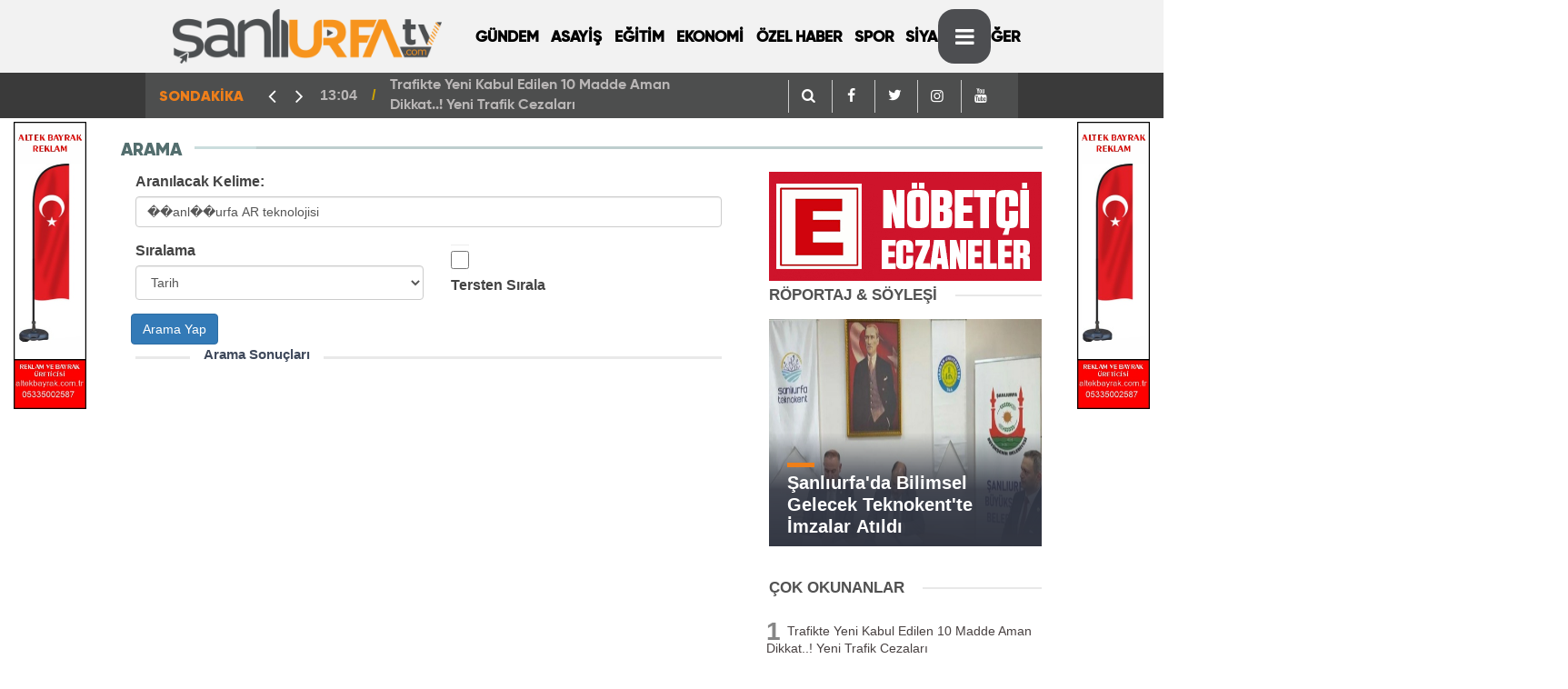

--- FILE ---
content_type: text/html; charset=UTF-8
request_url: https://sanliurfatv.com/bul/%EF%BF%BD%EF%BF%BDanl%EF%BF%BD%EF%BF%BDurfa%20AR%20teknolojisi
body_size: 5258
content:
<!DOCTYPE html>
<html lang="tr">

<head>
    <meta http-equiv="Content-Type" content="text/html; charset=UTF-8" />
    <meta http-equiv="Content-Language" content="tr" />
    <meta name="viewport"
        content="width=device-width,initial-scale=1,minimum-scale=1,maximum-scale=1,user-scalable=0" />
    <link rel="icon" href="upload/27092021144823-17857-79845.png">
    <meta http-equiv="Refresh" content="300" />
    
    <meta name="description" content="Şanlıurfa Tv,Şanlıurfa Haber,Haber Urfa,Urfa Haber,Urfa Haberleri,Urfada,Urfa Sondakika,Urfadan,Şanlıurfa sondakika,Urfahaber,güncel urfa,şanlıurfa güncel,şanlıurfa gündem,urfagundem,gündem urfa,haberlersanliurfa,haberler şanlıurfa," />
    <meta name="keywords" content="Canlı Yayın,Şanlıurfa Tv,Şanlıurfa Haber,Haber Urfa,Urfa Haber,Urfa Haberleri,Urfada,Urfa Sondakika,Urfadan,Şanlıurfa sondakika,urfa tv,urfa haber tv,Şanlıurfatv,Urfahaberleri,HaberlerŞanlıurfa," />
    <meta name="author" content="Sinekkuşu İnternet Hizmetleri">
    <meta name="developer" content="Sinekkuşu İnternet Hizmetleri" />
    <meta name="designer" content="Sinekkuşu İnternet Hizmetleri" />
    <meta name="generator" content="Sinekkuşu İnternet Hizmetleri" />
    <link rel="alternate" type="application/rss+xml" title="RSS servisi" href="https://sanliurfatv.com/news_sitemap.xml" />
	

        	    <title>��anl��urfa AR teknolojisi || Şanlıurfa Tv - Güncel Urfa Haberleri</title>

    <meta property="og:site_name" content="https://sanliurfatv.com/bul/%EF%BF%BD%EF%BF%BDanl%EF%BF%BD%EF%BF%BDurfa%20AR%20teknolojisi" />
    <meta property="og:title" content="��anl��urfa AR teknolojisi" />
    <meta property="og:description" content="��anl��urfa AR teknolojisi" />
    <meta property="og:url" content="https://sanliurfatv.com/bul/%EF%BF%BD%EF%BF%BDanl%EF%BF%BD%EF%BF%BDurfa%20AR%20teknolojisi" />
   

        	<!-- Global site tag (gtag.js) - Google Analytics -->
<script async src="https://www.googletagmanager.com/gtag/js?id=G-1S3TDPQRC6"></script>
<script>
  window.dataLayer = window.dataLayer || [];
  function gtag(){dataLayer.push(arguments);}
  gtag('js', new Date());

  gtag('config', 'G-1S3TDPQRC6');
</script>

    <meta name="application-name" content="Şanlıurfa Tv - Güncel Urfa Haberleri" />
    <meta name="msapplication-TileImage" content="https://sanliurfatv.com/upload/27092021144823-17857-79845.png" />
	<link rel="apple-touch-icon" sizes="152x152" href="https://sanliurfatv.com/upload/27092021144823-17857-79845.png" />
	<link rel="apple-touch-icon" sizes="144x144" href="https://sanliurfatv.com/upload/27092021144823-17857-79845.png" />
	<link rel="apple-touch-icon" sizes="120x120" href="https://sanliurfatv.com/upload/27092021144823-17857-79845.png" />
	<link rel="apple-touch-icon" sizes="114x114" href="https://sanliurfatv.com/upload/27092021144823-17857-79845.png" />
	<link rel="apple-touch-icon" sizes="72x72" href="https://sanliurfatv.com/upload/27092021144823-17857-79845.png" />
	<link rel="apple-touch-icon-precomposed" href="https://sanliurfatv.com/upload/27092021144823-17857-79845.png" />

    <!---<script type="text/javascript" src="https://sanliurfatv.com/theme/assets/js/owl.carousel.js"></script>-->
    <script type="text/javascript" src="https://sanliurfatv.com/theme/assets/js/function.js"></script>
    <script type="text/javascript" src="https://sanliurfatv.com/theme/assets/js/slider.js" charset="utf-8"></script>
	<link rel="stylesheet" href="https://sanliurfatv.com/theme/assets/css/weather-icons.css">
    <link rel="stylesheet" href="https://sanliurfatv.com/theme/assets/css/font-awesome.min.css">
    <link rel="stylesheet" href="https://sanliurfatv.com/theme/assets/css/swiper.min.css">
    <link rel="stylesheet" href="https://sanliurfatv.com/theme/assets/css/bootstrap.min.css">
    <link rel="stylesheet" href="https://sanliurfatv.com/theme/assets/css/main.css">
    <link rel="stylesheet" href="https://sanliurfatv.com/theme/assets/css/fontawesome/css/all.min.css">
    <script src="https://maxcdn.bootstrapcdn.com/bootstrap/4.0.0/js/bootstrap.min.js"
        integrity="sha384-JZR6Spejh4U02d8jOt6vLEHfe/JQGiRRSQQxSfFWpi1MquVdAyjUar5+76PVCmYl" crossorigin="anonymous">
    </script>

    <!--[if lt IE 9]>
      <script src="https://oss.maxcdn.com/html5shiv/3.7.2/html5shiv.min.js"></script>
      <script src="https://oss.maxcdn.com/respond/1.4.2/respond.min.js"></script>
      <![endif]-->

</head>

<body class="body-main">
	<div class="SNK_pageskin left visible-lg visible-md fixed"><div class="col-lg-12 mb-1 mt-1"><a href="https://altekbayrak.com.tr" target="_blank"><img src="https://sanliurfatv.com/upload/19022025125700-80839-39677.jpg" style="
    width: 100%;
"></a></div><br></div>
	<div class="SNK_pageskin right visible-lg visible-md fixed"><div class="col-lg-12 mb-1 mt-1"><a href="https://www.altekbayrak.com.tr" target="_blank"><img src="https://sanliurfatv.com/upload/19022025131533-37434-71163.jpg" style="
    width: 100%;
"></a></div><br></div>
    <header class="base-header header-01">

        <div class="nav-main-container col-9 mx-auto">
            <div class="container">
                <div class="row h-100 align-items-center flex-nowrap">
                    <div class="col-2 col-xl-auto brand">
                        <a href="https://sanliurfatv.com" rel="home" title="https://sanliurfatv.com/Şanlıurfa Tv - Güncel Urfa Haberleri">
                            <img class="lazy" loading="lazy" data-src="https://sanliurfatv.com/upload/20112021231931-44528-10758.png"
                                alt="Şanlıurfa Tv - Güncel Urfa Haberleri" width="100%" height="60" />
                        </a>
                    </div>
                    <div class="col-xl-6 d-none d-xl-block">
                        <ul class="nav-main d-flex flex-row"><li  class="menuyazi"><a href="https://sanliurfatv.com/kategori/15/gundem.html" > GÜNDEM <ul class="dropdown-menu"></ul></li><li  class="menuyazi"><a href="https://sanliurfatv.com/kategori/7/asayis.html" > ASAYİŞ <ul class="dropdown-menu"></ul></li><li  class="menuyazi"><a href="https://sanliurfatv.com/kategori/11/egitim.html" > EĞİTİM <ul class="dropdown-menu"></ul></li><li  class="menuyazi"><a href="https://sanliurfatv.com/kategori/2/ekonomi.html" > EKONOMİ <ul class="dropdown-menu"></ul></li><li  class="menuyazi"><a href="https://sanliurfatv.com/kategori/51/ozel-haber.html" > ÖZEL HABER <ul class="dropdown-menu"></ul></li><li  class="menuyazi"><a href="https://sanliurfatv.com/kategori/5/spor.html" > SPOR <ul class="dropdown-menu"></ul></li><li  class="menuyazi"><a href="https://sanliurfatv.com/kategori/10/siyaset.html" > SİYASET <ul class="dropdown-menu"></ul></li><li  class="menuyazi"><a href="https://sanliurfatv.com/kategori/50/diger.html" > DİĞER <ul class="dropdown-menu"></ul></li></ul>
                    </div>
                    <div class="col-2 col-xl-auto d-flex justify-content-end ml-auto" style="margin-left:30%">
                        <ul class="nav-tool d-flex flex-row">
                            <li>
								 <a id="menuAc" class="btn show-all-menu" aria-label="Menu"><i class="icon-menu"></i></a>
                              
                            </li>
                            <!--li class="d-none d-sm-block"><button class="btn" aria-label="Ara"><i class="icon-search"></i></button></li-->
                            
						
                        </ul>
                    </div>
                </div>
            </div>
        </div>

        <section class="bar-last-news">
            <div class="container d-flex align-items-center col-9 mx-auto">
                <div class="icon">
                    <span>SONDAKİKA</span>
                </div>
                <div class="items">
                    <div class="owl-carousel owl-align-items-center sondakika">
                                                                        <div class="item">
                            <span class="time">13:04</span>
                            <a
                                href="https://sanliurfatv.com/haber/24596/trafikte-yeni-kabul-edilen-10-madde-aman-dikkat-yeni-trafik-cezalari">Trafikte Yeni Kabul Edilen 10 Madde Aman Dikkat..! Yeni Trafik Cezaları</a>
                        </div>
                                                <div class="item">
                            <span class="time">14:31</span>
                            <a
                                href="https://sanliurfatv.com/haber/24595/urfadaki-mucadele-araliksiz-devam-ediyor-9500-adet-yakalandi">Urfa&#039;daki Mücadele Aralıksız Devam Ediyor. 9500 Adet Yakalandı</a>
                        </div>
                                                <div class="item">
                            <span class="time">14:26</span>
                            <a
                                href="https://sanliurfatv.com/haber/24594/sanliurfali-tamirciler-odasi-baskani-polattan-onemli-cagri-olay-afet-kapsaminda-degerlendirilsin">Şanlıurfa&#039;lı Tamirciler Odası Başkanı Polat&#039;tan Önemli Çağrı, Olay Afet Kapsamında Değerlendirilsin</a>
                        </div>
                                                <div class="item">
                            <span class="time">08:54</span>
                            <a
                                href="https://sanliurfatv.com/haber/24592/urfada-korsan-bitcoin-operasyonu">Urfa&#039;da Korsan Bitcoin Operasyonu</a>
                        </div>
                                                <div class="item">
                            <span class="time">08:48</span>
                            <a
                                href="https://sanliurfatv.com/haber/24591/sanliurfada-yeni-yil-oncesi-planlamalar-yapildi">Şanlıurfa&#039;da Yeni Yıl Öncesi Planlamalar Yapıldı</a>
                        </div>
                                                <div class="item">
                            <span class="time">08:42</span>
                            <a
                                href="https://sanliurfatv.com/haber/24590/asgari-ucret-2026-net-ne-kadar-oldu-detayli-aciklama">Asgari Ücret 2026 Net Ne Kadar Oldu Detaylı Açıklama</a>
                        </div>
                                                <div class="item">
                            <span class="time">10:47</span>
                            <a
                                href="https://sanliurfatv.com/haber/24585/sanliurfadaki-olaylarla-ilgili-valilikten-aciklama">Şanlıurfa&#039;daki Olaylarla İlgili Valilikten Açıklama</a>
                        </div>
                                                <div class="item">
                            <span class="time">08:52</span>
                            <a
                                href="https://sanliurfatv.com/haber/24582/karakoprude-silahli-saldirida-2-yarali">Karaköprü&#039;de Silahlı Saldırıda 2 Yaralı</a>
                        </div>
                                                <div class="item">
                            <span class="time">10:50</span>
                            <a
                                href="https://sanliurfatv.com/haber/24578/sanliurfa-cumhuriyet-savciligindan-bozovadaki-olayla-ilgili-aciklama">Şanlıurfa Cumhuriyet Savcılığından Bozova&#039;daki Olayla ilgili Açıklama</a>
                        </div>
                                                <div class="item">
                            <span class="time">11:45</span>
                            <a
                                href="https://sanliurfatv.com/haber/24577/yeni-vergi-sisteminde-neler-var-vergi-sistemi-degisiyor">Yeni Vergi Sisteminde Neler Var? Vergi Sistemi Değişiyor</a>
                        </div>
                                            </div>
                </div>
                <div class="all-link"><div class="col-auto nav-icon">
					   <div><a title="facebook" href="https://sanliurfatv.com/arama"><i
                                            class="icon-search" style="color: #fff;"></i></a></div>
                     <div><a title="facebook" href="https://www.facebook.com/sanliurfatv"><i
                                            class="icon-facebook" style="color: #fff;"></i></a></div>
                                <div><a title="twitter" href="https://twitter.com/sanliurfatv"><i
                                            class="icon-twitter" style="color: #fff;"></i></a></div>
                                <div><a title="instagram" href="https://instagram.com/sanliurfatv"><i
                                            class="icon-instagramm" style="color: #fff;"></i></a></div>
                                <div><a title="youtube" href="https://www.youtube.com/sanliurfatv"><i
                                            class="icon-youtube" style="color: #fff;"></i></a></div>
					</div>
					  </div>
            </div>
        </section>
    </header>


    <!-- -->
    <main role="main" id="main">
        <div class="container">

            



<div class="container">
	<div class="row d-flex justify-content-center">
		<div class="col-11 col-lg-11 col-md-11 col-sm-11">
						<div class="gri"><div class="section-title"><span class="title">Arama</span></div></div>

			<div class="page-inner">
    <div class="container clearfix">
        <div class="page-content  col-8">
			            <form action="" method="get">
                <div class="form-row">
                    <div class="form-group col-md-12">
                      <label for="arama">Aranılacak Kelime:	</label>
                      <input type="text" name="q" class="form-control" value="��anl��urfa AR teknolojisi" id="inputEmail4" placeholder="">
                    </div>
                 
                  <div class="form-group col-md-6">
                    <label for="inputState">Sıralama</label>
                    <select id="inputState" name="siralama" class="form-control">
                      <option selected>Tarih</option>
                      <option>Başlık</option>
                    </select>
                  </div>
                  <div class="form-group col-md-6">
                    <div class="form-check">
                      <input style="width: 20px" name="order"  class="form-control" type="checkbox" id="gridCheck">
                      <label class="form-check-label" for="gridCheck">
                         Tersten Sırala
                      </label>
                    </div>
                  </div>
                  <button type="submit" class="btn btn-primary">Arama Yap</button>
                </div>
            </form>
			            <div class="middle_sub_page_title"><span>Arama Sonuçları</span></div>
            <div class="search-result">
                              <div class="col-xs-12 col-ms-12 col-md-12 center"><div class="container">
                    
                    </div></div> 
            </div>
        </div>
        <aside class="base-side clearfix">
            <div class="row no-gutters"></div>
<div class="row no-gutters"><a href="https://sanliurfatv.com/Icerik/102"><img width="100%" src="https://sanliurfatv.com/theme/assets/images/nobetcieczane.gif"></a></div>
<div class="row no-gutters">
    <section class="featured-01">
        <div class="side-caption"><a href="#">RÖPORTAJ &
                SÖYLEŞİ</a></div>
                

        <div class="post-item tot">
            <a href="https://sanliurfatv.com/haber/24543/sanliurfada-bilimsel-gelecek-teknokentte-imzalar-atildi">
                <div class="imgc img-filter">
                    <img class=" position-relative col px-0" height="250" alt="Şanlıurfa&#039;da Bilimsel Gelecek Teknokent&#039;te İmzalar Atıldı"
                        src="https://sanliurfatv.com/upload/11072025092008-54196-46961.JPG">
                </div>
                <span class="t">Şanlıurfa&#039;da Bilimsel Gelecek Teknokent&#039;te İmzalar Atıldı</span>
            </a>
        </div>
            </section>
</div>
<div class="row no-gutters"></div>
<div class="side-caption"><a href="#">ÇOK OKUNANLAR</a>
</div>
<div class="row">
    <div id="tab-oku" class="tab-contentson clr mb10 active">
        <ul class="mostread">
                        
            <li> <span class="num">1</span>
                <a href="https://sanliurfatv.com/haber/24596/trafikte-yeni-kabul-edilen-10-madde-aman-dikkat-yeni-trafik-cezalari" title="Trafikte Yeni Kabul Edilen 10 Madde Aman Dikkat..! Yeni Trafik Cezaları">
                    <span class="ti" style="text-transform: capitalize;">Trafikte Yeni Kabul Edilen 10 Madde Aman Dikkat..! Yeni Trafik Cezaları</span> </a>
            </li>
                                </ul>
    </div>
</div>
<div class="row no-gutters"></div>

                </aside>
    </div>
</div>    
  </div>
</div>   </div>



        </div>
    </main>
    <footer class="base-footer footer-01">
        <div class="nav-top-container col-9 mx-auto">
            <div class="container">
                <div class="row">
         
                    <div class="col-12 col-lg-12">
                        <nav class="nav-footer">
                            <div><a href="https://sanliurfatv.com" title="Anasayfa">Anasayfa</a></div>
                            <div><a href="https://sanliurfatv.com/Icerik/106" title="Künye">Künye</a></div><div><a href="https://sanliurfatv.com/Icerik/107" title="Gizlilik İlkeleri">Gizlilik İlkeleri</a></div><div><a href="https://sanliurfatv.com/Icerik/108" title="Kullanım Şartları">Kullanım Şartları</a></div>
                            <div><a href="https://sanliurfatv.com/iletisim" title="İletişim">İletişim</a></div>

                        </nav>
                    </div>
                    <div class="col-12 col-lg-12">
                        <div class="nav-social"><a class="facebook-bg"
                                href="https://www.facebook.com/sanliurfatv"
                                rel="nofollow noopener noreferrer" target="_blank" title="Facebook ile takip et"><i
                                    class="icon-facebook"></i></a><a class="twitter-bg"
                                href="https://twitter.com/sanliurfatv"
                                rel="nofollow noopener noreferrer" target="_blank" title="Twitter ile takip et"><i
                                    class="icon-twitter"></i></a><a class="youtube-bg"
                                href="https://www.youtube.com/sanliurfatv"
                                rel="nofollow noopener noreferrer" target="_blank" title="Youtube'den abone ol"><i
                                    class="icon-youtube"></i></a><a class="instagram-bg"
                                href="https://www.instagram.com/sanliurfatv"
                                rel="nofollow noopener noreferrer" target="_blank" title="Instagram ile takip et"><i
                                    class="icon-instagramm"></i></a><a class="rss-bg" href="https://sanliurfatv.com/sitemap.xml"
                                target="_blank" title="RSS, News Feed, Haber Beslemesi"><i class="icon-rss"></i></a>
                        </div>
                    </div>
                </div>
            </div>
        </div>

        <div class="container  col-9 mx-auto">
            <div class="row">
				<div class="col-9 col-lg-auto">
                        © Copyright 2014 Şanlıurfa Tv. Şanlıurfa&#039;nın İnternet Televizyonu sanliurfatv.com Urfa Haber Sitemizdeki yazı, resim ve haberlerin her hakkı saklıdır. İzinsiz veya kaynak gösterilmeden kullanılamaz. güncel urfa haberleri </div>
                <div class="col sign"><img alt="Logo" src="https://sanliurfatv.com/logo-7.png" title="Sinekkuşu İnternet Hizmetleri"
                        style="width: 84px;">
                </div>
            </div>
        </div>
    </footer>

    <!-- 0.19195699691772 -->
    <div id="nav-all" class="nav-all nav-all-01 overlay">
        <div class="logo-container">
            <img src="https://sanliurfatv.com/upload/20112021231931-44528-10758.png" alt="https://sanliurfatv.com/Şanlıurfa Tv - Güncel Urfa Haberleri"
                width="250" height="60" class="show-all-menu">
            <button id="close-nav-all" id="menuKapat" class="show-all-menu close"><i class="icon-cancel"></i></button>
        </div>
        <div class="search-container">
            <form action="https://sanliurfatv.com/arama">
                <input name="q" type="text" placeholder="Sitede Ara" name="key"><button type="submit"><i
                        class="icon-search"></i></button>
            </form>
        </div>
        <nav>
            <header class="caption">Haberler</header>
            <ul class="topics">
                
                <li>
                    <a href="https://sanliurfatv.com/kategori/2/ekonomi.html"
                        title="EKONOMİ">EKONOMİ</a>
                </li>
                
                <li>
                    <a href="https://sanliurfatv.com/kategori/3/sanliurfa.html"
                        title="Şanlıurfa">Şanlıurfa</a>
                </li>
                
                <li>
                    <a href="https://sanliurfatv.com/kategori/4/teknoloji.html"
                        title="TEKNOLOJİ">TEKNOLOJİ</a>
                </li>
                
                <li>
                    <a href="https://sanliurfatv.com/kategori/5/spor.html"
                        title="SPOR">SPOR</a>
                </li>
                
                <li>
                    <a href="https://sanliurfatv.com/kategori/6/kultur.html"
                        title="KÜLTÜR">KÜLTÜR</a>
                </li>
                
                <li>
                    <a href="https://sanliurfatv.com/kategori/7/asayis.html"
                        title="ASAYİŞ">ASAYİŞ</a>
                </li>
                
                <li>
                    <a href="https://sanliurfatv.com/kategori/8/yasam.html"
                        title="YAŞAM">YAŞAM</a>
                </li>
                
                <li>
                    <a href="https://sanliurfatv.com/kategori/9/saglik.html"
                        title="SAĞLIK">SAĞLIK</a>
                </li>
                
                <li>
                    <a href="https://sanliurfatv.com/kategori/10/siyaset.html"
                        title="SİYASET">SİYASET</a>
                </li>
                
                <li>
                    <a href="https://sanliurfatv.com/kategori/11/egitim.html"
                        title="EĞİTİM">EĞİTİM</a>
                </li>
                
                <li>
                    <a href="https://sanliurfatv.com/kategori/15/gundem.html"
                        title="GÜNDEM">GÜNDEM</a>
                </li>
                
                <li>
                    <a href="https://sanliurfatv.com/kategori/16/resmi-ilan.html"
                        title="RESMİ İLAN">RESMİ İLAN</a>
                </li>
                
                <li>
                    <a href="https://sanliurfatv.com/kategori/17/bilim.html"
                        title="BİLİM">BİLİM</a>
                </li>
                
                <li>
                    <a href="https://sanliurfatv.com/kategori/18/sanat.html"
                        title="SANAT">SANAT</a>
                </li>
                
                <li>
                    <a href="https://sanliurfatv.com/kategori/19/cocuk.html"
                        title="ÇOCUK">ÇOCUK</a>
                </li>
                
                <li>
                    <a href="https://sanliurfatv.com/kategori/21/turizm.html"
                        title="TURİZM">TURİZM</a>
                </li>
                
                <li>
                    <a href="https://sanliurfatv.com/kategori/50/diger.html"
                        title="DİĞER">DİĞER</a>
                </li>
                
                <li>
                    <a href="https://sanliurfatv.com/kategori/51/ozel-haber.html"
                        title="ÖZEL HABER">ÖZEL HABER</a>
                </li>
                
            </ul>
            <header class="caption">Diğer İçerikler</header>
            <ul class="topics">
                <div><a href="/mansetler" title="Manşetler">Manşetler</a></div><div><a href="/gunun-haberleri" title="Günün Haberleri">Günün Haberleri</a></div><div><a href="/iletisim" title="İletişim">İletişim</a></div>

            </ul>
            <header class="caption">Kurumsal</header>
            <ul class="topics">
                <div><a href="https://sanliurfatv.com/Icerik/106" title="Künye">Künye</a></div><div><a href="https://sanliurfatv.com/Icerik/107" title="Gizlilik İlkeleri">Gizlilik İlkeleri</a></div><div><a href="https://sanliurfatv.com/Icerik/108" title="Kullanım Şartları">Kullanım Şartları</a></div>
            </ul>
        </nav>
    </div>

    
<script defer src="https://static.cloudflareinsights.com/beacon.min.js/vcd15cbe7772f49c399c6a5babf22c1241717689176015" integrity="sha512-ZpsOmlRQV6y907TI0dKBHq9Md29nnaEIPlkf84rnaERnq6zvWvPUqr2ft8M1aS28oN72PdrCzSjY4U6VaAw1EQ==" data-cf-beacon='{"version":"2024.11.0","token":"9fdeaeccf62245ebbfef3aad89c56da2","r":1,"server_timing":{"name":{"cfCacheStatus":true,"cfEdge":true,"cfExtPri":true,"cfL4":true,"cfOrigin":true,"cfSpeedBrain":true},"location_startswith":null}}' crossorigin="anonymous"></script>
</body>

</html>

--- FILE ---
content_type: application/javascript
request_url: https://sanliurfatv.com/theme/assets/js/function.js
body_size: 69988
content:
var $jscomp = $jscomp || {};
$jscomp.scope = {};
$jscomp.ASSUME_ES5 = !1;
$jscomp.ASSUME_NO_NATIVE_MAP = !1;
$jscomp.ASSUME_NO_NATIVE_SET = !1;
$jscomp.defineProperty = $jscomp.ASSUME_ES5 || "function" == typeof Object.defineProperties ? Object.defineProperty : function(c, m, h) {
    c != Array.prototype && c != Object.prototype && (c[m] = h.value)
};
$jscomp.getGlobal = function(c) {
    return "undefined" != typeof window && window === c ? c : "undefined" != typeof global && null != global ? global : c
};
$jscomp.global = $jscomp.getGlobal(this);
$jscomp.SYMBOL_PREFIX = "jscomp_symbol_";
$jscomp.initSymbol = function() {
    $jscomp.initSymbol = function() {};
    $jscomp.global.Symbol || ($jscomp.global.Symbol = $jscomp.Symbol)
};
$jscomp.Symbol = function() {
    var c = 0;
    return function(m) {
        return $jscomp.SYMBOL_PREFIX + (m || "") + c++
    }
}();
$jscomp.initSymbolIterator = function() {
    $jscomp.initSymbol();
    var c = $jscomp.global.Symbol.iterator;
    c || (c = $jscomp.global.Symbol.iterator = $jscomp.global.Symbol("iterator"));
    "function" != typeof Array.prototype[c] && $jscomp.defineProperty(Array.prototype, c, {
        configurable: !0,
        writable: !0,
        value: function() {
            return $jscomp.arrayIterator(this)
        }
    });
    $jscomp.initSymbolIterator = function() {}
};
$jscomp.arrayIterator = function(c) {
    var m = 0;
    return $jscomp.iteratorPrototype(function() {
        return m < c.length ? {
            done: !1,
            value: c[m++]
        } : {
            done: !0
        }
    })
};
$jscomp.iteratorPrototype = function(c) {
    $jscomp.initSymbolIterator();
    c = {
        next: c
    };
    c[$jscomp.global.Symbol.iterator] = function() {
        return this
    };
    return c
};
$jscomp.findInternal = function(c, m, h) {
    c instanceof String && (c = String(c));
    for (var n = c.length, f = 0; f < n; f++) {
        var b = c[f];
        if (m.call(h, b, f, c)) return {
            i: f,
            v: b
        }
    }
    return {
        i: -1,
        v: void 0
    }
};
$jscomp.polyfill = function(c, m, h, n) {
    if (m) {
        h = $jscomp.global;
        c = c.split(".");
        for (n = 0; n < c.length - 1; n++) {
            var f = c[n];
            f in h || (h[f] = {});
            h = h[f]
        }
        c = c[c.length - 1];
        n = h[c];
        m = m(n);
        m != n && null != m && $jscomp.defineProperty(h, c, {
            configurable: !0,
            writable: !0,
            value: m
        })
    }
};
$jscomp.polyfill("Array.prototype.find", function(c) {
    return c ? c : function(c, h) {
        return $jscomp.findInternal(this, c, h).v
    }
}, "es6", "es3");

function SymError() {
    return !0
}

function go(c) {
    window.open(c, "_blank", "");
    return !1
}

function goSelf(c) {
    window.location = c;
    return !1
}

function openPopUp_520x390(c, m) {
    window.open(c, m, "width=520, height=390, top=0, toolbar=0, location=0, directories=0, status=1, menuBar=0, scrollBars=1, resizable=0");
    return !1
}

function openPopUp_600x450(c, m) {
    window.open(c, m, "width=600, height=450, top=0, toolbar=0, location=0, directories=0, status=1, menuBar=0, scrollBars=1, resizable=0");
    return !1
}

function openPopUp_670x500(c, m) {
    window.open(c, m, "width=670, height=500, top=0, toolbar=0, location=0, directories=0, status=1, menuBar=0, scrollBars=1, resizable=0");
    return !1
}

function changeTarget(c) {
    "string" == typeof c && (c = 0 <= c.indexOf("#") || 0 <= c.indexOf(".") ? $(c, document) : document.getElementById(c));
    $("a", c).not('[rel="self"],[rel="home"],[rel="page"],[rel="prev"],[rel="next"]').attr("target", "_blank")
}

function Set_Cookie(c, m, h, n, f, b) {
    var e = new Date;
    e.setTime(e.getTime());
    h && (h *= 864E5);
    e = new Date(e.getTime() + h);
    document.cookie = c + "=" + escape(m) + (h ? ";expires=" + e.toGMTString() : "") + (n ? ";path=" + n : "") + (f ? ";domain=" + f : "") + (b ? ";secure" : "")
}

function Get_Cookie(c) {
    var m = document.cookie.indexOf(c + "="),
        h = m + c.length + 1;
    if (!m && c != document.cookie.substring(0, c.length) || -1 == m) return null;
    c = document.cookie.indexOf(";", h); - 1 == c && (c = document.cookie.length);
    return unescape(document.cookie.substring(h, c))
}

function Delete_Cookie(c, m, h) {
    Get_Cookie(c) && (document.cookie = c + "=" + (m ? ";path=" + m : "") + (h ? ";domain=" + h : "") + ";expires=Thu, 01-Jan-1970 00:00:01 GMT")
}

function getSWF(c, m, h, n, f, b) {
    ID = b ? b : "cmflashobject" + _FLASHID;
    document.write('<div id="' + ID + '" style="width: ' + c + "px; height: " + m + "px; z-index: " + _ZINDEX + ';"></div>');
    b = {};
    n || (n = "opaque");
    b.wmode = n;
    b.allowscriptaccess = "always";
    f && (b.flashvars = f);
    swfobject.embedSWF(h, ID, c, m, "6.0.0", !1, {}, b, {});
    _FLASHID += 1;
    _ZINDEX += 1
}

function deleteConfirm() {
    return confirm("Bu Kayıtı Silmek İstediğinizden Emin misiniz?") ? !0 : !1
}

function scrollPage(c) {
    $("html, body").animate({
        scrollTop: c
    }, 600)
}! function(c, m) {
    "object" == typeof module && "object" == typeof module.exports ? module.exports = c.document ? m(c, !0) : function(c) {
        if (!c.document) throw Error("jQuery requires a window with a document");
        return m(c)
    } : m(c)
}("undefined" != typeof window ? window : this, function(c, m) {
    function h(d, k) {
        k = k || D;
        var b = k.createElement("script");
        b.text = d;
        k.head.appendChild(b).parentNode.removeChild(b)
    }

    function n(d) {
        var k = !!d && "length" in d && d.length,
            b = g.type(d);
        return "function" !== b && !g.isWindow(d) && ("array" === b || 0 === k || "number" ==
            typeof k && 0 < k && k - 1 in d)
    }

    function f(d, k) {
        return d.nodeName && d.nodeName.toLowerCase() === k.toLowerCase()
    }

    function b(d, k, b) {
        return g.isFunction(k) ? g.grep(d, function(d, c) {
            return !!k.call(d, c, d) !== b
        }) : k.nodeType ? g.grep(d, function(d) {
            return d === k !== b
        }) : "string" != typeof k ? g.grep(d, function(d) {
            return -1 < za.call(k, d) !== b
        }) : zb.test(k) ? g.filter(k, d, b) : (k = g.filter(k, d), g.grep(d, function(d) {
            return -1 < za.call(k, d) !== b && 1 === d.nodeType
        }))
    }

    function e(d, k) {
        for (;
            (d = d[k]) && 1 !== d.nodeType;);
        return d
    }

    function l(d) {
        var k = {};
        return g.each(d.match(ha) || [], function(d, b) {
            k[b] = !0
        }), k
    }

    function p(d) {
        return d
    }

    function r(d) {
        throw d;
    }

    function x(d, k, b, c) {
        var q;
        try {
            d && g.isFunction(q = d.promise) ? q.call(d).done(k).fail(b) : d && g.isFunction(q = d.then) ? q.call(d, k, b) : k.apply(void 0, [d].slice(c))
        } catch (I) {
            b.apply(void 0, [I])
        }
    }

    function A() {
        D.removeEventListener("DOMContentLoaded", A);
        c.removeEventListener("load", A);
        g.ready()
    }

    function w() {
        this.expando = g.expando + w.uid++
    }

    function z(d, k, b) {
        var c;
        if (void 0 === b && 1 === d.nodeType)
            if (c = "data-" + k.replace(Ab,
                    "-$&").toLowerCase(), b = d.getAttribute(c), "string" == typeof b) {
                try {
                    c = b, b = "true" === c || "false" !== c && ("null" === c ? null : c === +c + "" ? +c : Bb.test(c) ? JSON.parse(c) : c)
                } catch (v) {}
                X.set(d, k, b)
            } else b = void 0;
        return b
    }

    function C(d, k, b, c) {
        var q, e = 1,
            t = 20,
            f = c ? function() {
                return c.cur()
            } : function() {
                return g.css(d, k, "")
            },
            l = f(),
            p = b && b[3] || (g.cssNumber[k] ? "" : "px"),
            h = (g.cssNumber[k] || "px" !== p && +l) && pa.exec(g.css(d, k));
        if (h && h[3] !== p) {
            p = p || h[3];
            b = b || [];
            h = +l || 1;
            do e = e || ".5", h /= e, g.style(d, k, h + p); while (e !== (e = f() / l) && 1 !== e && --t)
        }
        return b &&
            (h = +h || +l || 0, q = b[1] ? h + (b[1] + 1) * b[2] : +b[2], c && (c.unit = p, c.start = h, c.end = q)), q
    }

    function J(d, k) {
        for (var b, c, e = [], I = 0, f = d.length; I < f; I++)
            if (c = d[I], c.style)
                if (b = c.style.display, k) {
                    if ("none" === b && (e[I] = G.get(c, "display") || null, e[I] || (c.style.display = "")), "" === c.style.display && Ka(c)) {
                        b = I;
                        var l = void 0;
                        var h = c.ownerDocument;
                        var p = c.nodeName;
                        h = (c = bb[p]) ? c : (l = h.body.appendChild(h.createElement(p)), c = g.css(l, "display"), l.parentNode.removeChild(l), "none" === c && (c = "block"), bb[p] = c, c);
                        e[b] = h
                    }
                } else "none" !== b && (e[I] =
                    "none", G.set(c, "display", b));
        for (I = 0; I < f; I++) null != e[I] && (d[I].style.display = e[I]);
        return d
    }

    function H(d, k) {
        var b;
        return b = "undefined" != typeof d.getElementsByTagName ? d.getElementsByTagName(k || "*") : "undefined" != typeof d.querySelectorAll ? d.querySelectorAll(k || "*") : [], void 0 === k || k && f(d, k) ? g.merge([d], b) : b
    }

    function F(d, k) {
        for (var b = 0, c = d.length; b < c; b++) G.set(d[b], "globalEval", !k || G.get(k[b], "globalEval"))
    }

    function B(d, k, b, c, e) {
        for (var q, t, v, f, l = k.createDocumentFragment(), h = [], p = 0, m = d.length; p < m; p++)
            if (q =
                d[p], q || 0 === q)
                if ("object" === g.type(q)) g.merge(h, q.nodeType ? [q] : q);
                else if (Eb.test(q)) {
            t = t || l.appendChild(k.createElement("div"));
            v = (cb.exec(q) || ["", ""])[1].toLowerCase();
            v = ia[v] || ia._default;
            t.innerHTML = v[1] + g.htmlPrefilter(q) + v[2];
            for (v = v[0]; v--;) t = t.lastChild;
            g.merge(h, t.childNodes);
            t = l.firstChild;
            t.textContent = ""
        } else h.push(k.createTextNode(q));
        l.textContent = "";
        for (p = 0; q = h[p++];)
            if (c && -1 < g.inArray(q, c)) e && e.push(q);
            else if (f = g.contains(q.ownerDocument, q), t = H(l.appendChild(q), "script"), f && F(t),
            b)
            for (v = 0; q = t[v++];) db.test(q.type || "") && b.push(q);
        return l
    }

    function K() {
        return !0
    }

    function u() {
        return !1
    }

    function aa() {
        try {
            return D.activeElement
        } catch (d) {}
    }

    function T(d, k, b, c, e, f) {
        var q, t;
        if ("object" == typeof k) {
            "string" != typeof b && (c = c || b, b = void 0);
            for (t in k) T(d, t, b, c, k[t], f);
            return d
        }
        if (null == c && null == e ? (e = b, c = b = void 0) : null == e && ("string" == typeof b ? (e = c, c = void 0) : (e = c, c = b, b = void 0)), !1 === e) e = u;
        else if (!e) return d;
        return 1 === f && (q = e, e = function(d) {
                return g().off(d), q.apply(this, arguments)
            }, e.guid =
            q.guid || (q.guid = g.guid++)), d.each(function() {
            g.event.add(this, k, e, c, b)
        })
    }

    function E(d, k) {
        return f(d, "table") && f(11 !== k.nodeType ? k : k.firstChild, "tr") ? g(">tbody", d)[0] || d : d
    }

    function na(d) {
        return d.type = (null !== d.getAttribute("type")) + "/" + d.type, d
    }

    function qa(d) {
        var k = Fb.exec(d.type);
        return k ? d.type = k[1] : d.removeAttribute("type"), d
    }

    function ja(d, k) {
        var b, c, e, f, l, h;
        if (1 === k.nodeType) {
            if (G.hasData(d) && (b = G.access(d), c = G.set(k, b), h = b.events))
                for (e in delete c.handle, c.events = {}, h)
                    for (b = 0, c = h[e].length; b <
                        c; b++) g.event.add(k, e, h[e][b]);
            X.hasData(d) && (f = X.access(d), l = g.extend({}, f), X.set(k, l))
        }
    }

    function Y(d, k, b, c) {
        k = Aa.apply([], k);
        var e, q, t, f = 0,
            l = d.length,
            p = l - 1,
            m = k[0],
            r = g.isFunction(m);
        if (r || 1 < l && "string" == typeof m && !Q.checkClone && Gb.test(m)) return d.each(function(e) {
            var q = d.eq(e);
            r && (k[0] = m.call(this, e, q.html()));
            Y(q, k, b, c)
        });
        if (l && (e = B(k, d[0].ownerDocument, !1, d, c), q = e.firstChild, 1 === e.childNodes.length && (e = q), q || c)) {
            q = g.map(H(e, "script"), na);
            for (t = q.length; f < l; f++) {
                var n = e;
                f !== p && (n = g.clone(n, !0, !0), t && g.merge(q, H(n, "script")));
                b.call(d[f], n, f)
            }
            if (t)
                for (e = q[q.length - 1].ownerDocument, g.map(q, qa), f = 0; f < t; f++) n = q[f], db.test(n.type || "") && !G.access(n, "globalEval") && g.contains(e, n) && (n.src ? g._evalUrl && g._evalUrl(n.src) : h(n.textContent.replace(Hb, ""), e))
        }
        return d
    }

    function Ba(d, k, b) {
        for (var c = k ? g.filter(k, d) : d, e = 0; null != (k = c[e]); e++) b || 1 !== k.nodeType || g.cleanData(H(k)), k.parentNode && (b && g.contains(k.ownerDocument, k) && F(H(k, "script")), k.parentNode.removeChild(k));
        return d
    }

    function ba(d, k, b) {
        var c,
            e, q, f, l = d.style;
        return b = b || La(d), b && (f = b.getPropertyValue(k) || b[k], "" !== f || g.contains(d.ownerDocument, d) || (f = g.style(d, k)), !Q.pixelMarginRight() && Ua.test(f) && eb.test(k) && (c = l.width, e = l.minWidth, q = l.maxWidth, l.minWidth = l.maxWidth = l.width = f, f = b.width, l.width = c, l.minWidth = e, l.maxWidth = q)), void 0 !== f ? f + "" : f
    }

    function da(d, k) {
        return {
            get: function() {
                return d() ? void delete this.get : (this.get = k).apply(this, arguments)
            }
        }
    }

    function S(d) {
        var k = g.cssProps[d];
        if (!k) {
            k = g.cssProps;
            a: {
                var b = d;
                if (!(b in fb)) {
                    for (var c =
                            b[0].toUpperCase() + b.slice(1), e = gb.length; e--;)
                        if (b = gb[e] + c, b in fb) break a;
                    b = void 0
                }
            }
            k = k[d] = b || d
        }
        return k
    }

    function wa(d, k, b) {
        return (d = pa.exec(k)) ? Math.max(0, d[2] - (b || 0)) + (d[3] || "px") : k
    }

    function Ca(d, k, b, c, e) {
        var q = 0;
        for (k = b === (c ? "border" : "content") ? 4 : "width" === k ? 1 : 0; 4 > k; k += 2) "margin" === b && (q += g.css(d, b + ka[k], !0, e)), c ? ("content" === b && (q -= g.css(d, "padding" + ka[k], !0, e)), "margin" !== b && (q -= g.css(d, "border" + ka[k] + "Width", !0, e))) : (q += g.css(d, "padding" + ka[k], !0, e), "padding" !== b && (q += g.css(d, "border" + ka[k] +
            "Width", !0, e)));
        return q
    }

    function xa(d, k, b) {
        var c, e = La(d),
            q = ba(d, k, e),
            f = "border-box" === g.css(d, "boxSizing", !1, e);
        return Ua.test(q) ? q : (c = f && (Q.boxSizingReliable() || q === d.style[k]), "auto" === q && (q = d["offset" + k[0].toUpperCase() + k.slice(1)]), q = parseFloat(q) || 0, q + Ca(d, k, b || (f ? "border" : "content"), c, e) + "px")
    }

    function y(d, k, b, c, e) {
        return new y.prototype.init(d, k, b, c, e)
    }

    function O() {
        Ma && (!1 === D.hidden && c.requestAnimationFrame ? c.requestAnimationFrame(O) : c.setTimeout(O, g.fx.interval), g.fx.tick())
    }

    function L() {
        return c.setTimeout(function() {
            ra =
                void 0
        }), ra = g.now()
    }

    function P(d, k) {
        var b = 0,
            c = {
                height: d
            };
        for (k = k ? 1 : 0; 4 > b; b += 2 - k) {
            var e = ka[b];
            c["margin" + e] = c["padding" + e] = d
        }
        return k && (c.opacity = c.width = d), c
    }

    function N(d, k, b) {
        for (var c, e = (R.tweeners[k] || []).concat(R.tweeners["*"]), q = 0, g = e.length; q < g; q++)
            if (c = e[q].call(b, k, d)) return c
    }

    function ca(d, k) {
        var b, c, e, f, l;
        for (b in d)
            if (c = g.camelCase(b), e = k[c], f = d[b], Array.isArray(f) && (e = f[1], f = d[b] = f[0]), b !== c && (d[c] = f, delete d[b]), l = g.cssHooks[c], l && "expand" in l)
                for (b in f = l.expand(f), delete d[c], f) b in
                    d || (d[b] = f[b], k[b] = e);
            else k[c] = e
    }

    function R(d, k, b) {
        var c, e = 0,
            q = R.prefilters.length,
            f = g.Deferred().always(function() {
                delete l.elem
            }),
            l = function() {
                if (c) return !1;
                var k = ra || L();
                k = Math.max(0, h.startTime + h.duration - k);
                for (var b = 1 - (k / h.duration || 0), e = 0, g = h.tweens.length; e < g; e++) h.tweens[e].run(b);
                return f.notifyWith(d, [h, b, k]), 1 > b && g ? k : (g || f.notifyWith(d, [h, 1, 0]), f.resolveWith(d, [h]), !1)
            },
            h = f.promise({
                elem: d,
                props: g.extend({}, k),
                opts: g.extend(!0, {
                    specialEasing: {},
                    easing: g.easing._default
                }, b),
                originalProperties: k,
                originalOptions: b,
                startTime: ra || L(),
                duration: b.duration,
                tweens: [],
                createTween: function(k, b) {
                    k = g.Tween(d, h.opts, k, b, h.opts.specialEasing[k] || h.opts.easing);
                    return h.tweens.push(k), k
                },
                stop: function(k) {
                    var b = 0,
                        e = k ? h.tweens.length : 0;
                    if (c) return this;
                    for (c = !0; b < e; b++) h.tweens[b].run(1);
                    return k ? (f.notifyWith(d, [h, 1, 0]), f.resolveWith(d, [h, k])) : f.rejectWith(d, [h, k]), this
                }
            });
        b = h.props;
        for (ca(b, h.opts.specialEasing); e < q; e++)
            if (k = R.prefilters[e].call(h, d, b, h.opts)) return g.isFunction(k.stop) && (g._queueHooks(h.elem,
                h.opts.queue).stop = g.proxy(k.stop, k)), k;
        return g.map(b, N, h), g.isFunction(h.opts.start) && h.opts.start.call(d, h), h.progress(h.opts.progress).done(h.opts.done, h.opts.complete).fail(h.opts.fail).always(h.opts.always), g.fx.timer(g.extend(l, {
            elem: d,
            anim: h,
            queue: h.opts.queue
        })), h
    }

    function W(d) {
        return (d.match(ha) || []).join(" ")
    }

    function la(d) {
        return d.getAttribute && d.getAttribute("class") || ""
    }

    function Ea(d, k, b, c) {
        var e;
        if (Array.isArray(k)) g.each(k, function(k, e) {
            b || Ib.test(d) ? c(d, e) : Ea(d + "[" + ("object" == typeof e &&
                null != e ? k : "") + "]", e, b, c)
        });
        else if (b || "object" !== g.type(k)) c(d, k);
        else
            for (e in k) Ea(d + "[" + e + "]", k[e], b, c)
    }

    function Fa(d) {
        return function(k, b) {
            "string" != typeof k && (b = k, k = "*");
            var c = 0,
                e = k.toLowerCase().match(ha) || [];
            if (g.isFunction(b))
                for (; k = e[c++];) "+" === k[0] ? (k = k.slice(1) || "*", (d[k] = d[k] || []).unshift(b)) : (d[k] = d[k] || []).push(b)
        }
    }

    function Na(d, k, b, c) {
        function e(f) {
            var l;
            return q[f] = !0, g.each(d[f] || [], function(d, g) {
                d = g(k, b, c);
                return "string" != typeof d || t || q[d] ? t ? !(l = d) : void 0 : (k.dataTypes.unshift(d),
                    e(d), !1)
            }), l
        }
        var q = {},
            t = d === Va;
        return e(k.dataTypes[0]) || !q["*"] && e("*")
    }

    function Ga(d, k) {
        var b, c, e = g.ajaxSettings.flatOptions || {};
        for (b in k) void 0 !== k[b] && ((e[b] ? d : c || (c = {}))[b] = k[b]);
        return c && g.extend(!0, d, c), d
    }
    var ea = [],
        D = c.document,
        Oa = Object.getPrototypeOf,
        sa = ea.slice,
        Aa = ea.concat,
        Wa = ea.push,
        za = ea.indexOf,
        Pa = {},
        hb = Pa.toString,
        Qa = Pa.hasOwnProperty,
        ib = Qa.toString,
        Jb = ib.call(Object),
        Q = {},
        g = function(d, b) {
            return new g.fn.init(d, b)
        },
        Kb = /^[\s\uFEFF\xA0]+|[\s\uFEFF\xA0]+$/g,
        Lb = /^-ms-/,
        Mb = /-([a-z])/g,
        Nb = function(d, b) {
            return b.toUpperCase()
        };
    $jscomp.initSymbol();
    $jscomp.initSymbol();
    $jscomp.initSymbolIterator();
    $jscomp.initSymbol();
    $jscomp.initSymbolIterator();
    g.fn = g.prototype = {
        jquery: "3.2.1",
        constructor: g,
        length: 0,
        toArray: function() {
            return sa.call(this)
        },
        get: function(d) {
            return null == d ? sa.call(this) : 0 > d ? this[d + this.length] : this[d]
        },
        pushStack: function(d) {
            d = g.merge(this.constructor(), d);
            return d.prevObject = this, d
        },
        each: function(d) {
            return g.each(this, d)
        },
        map: function(d) {
            return this.pushStack(g.map(this,
                function(b, c) {
                    return d.call(b, c, b)
                }))
        },
        slice: function() {
            return this.pushStack(sa.apply(this, arguments))
        },
        first: function() {
            return this.eq(0)
        },
        last: function() {
            return this.eq(-1)
        },
        eq: function(d) {
            var b = this.length;
            d = +d + (0 > d ? b : 0);
            return this.pushStack(0 <= d && d < b ? [this[d]] : [])
        },
        end: function() {
            return this.prevObject || this.constructor()
        },
        push: Wa,
        sort: ea.sort,
        splice: ea.splice
    };
    g.extend = g.fn.extend = function() {
        var d, b, c, e, f = arguments[0] || {},
            l = 1,
            h = arguments.length,
            p = !1;
        "boolean" == typeof f && (p = f, f = arguments[l] || {}, l++);
        "object" == typeof f || g.isFunction(f) || (f = {});
        for (l === h && (f = this, l--); l < h; l++)
            if (null != (d = arguments[l]))
                for (b in d) {
                    var m = f[b];
                    var n = d[b];
                    f !== n && (p && n && (g.isPlainObject(n) || (c = Array.isArray(n))) ? (c ? (c = !1, e = m && Array.isArray(m) ? m : []) : e = m && g.isPlainObject(m) ? m : {}, f[b] = g.extend(p, e, n)) : void 0 !== n && (f[b] = n))
                }
        return f
    };
    g.extend({
        expando: "jQuery" + ("3.2.1" + Math.random()).replace(/\D/g, ""),
        isReady: !0,
        error: function(d) {
            throw Error(d);
        },
        noop: function() {},
        isFunction: function(d) {
            return "function" === g.type(d)
        },
        isWindow: function(d) {
            return null != d && d === d.window
        },
        isNumeric: function(d) {
            var b = g.type(d);
            return ("number" === b || "string" === b) && !isNaN(d - parseFloat(d))
        },
        isPlainObject: function(d) {
            var b, c;
            return !(!d || "[object Object]" !== hb.call(d)) && (!(b = Oa(d)) || (c = Qa.call(b, "constructor") && b.constructor, "function" == typeof c && ib.call(c) === Jb))
        },
        isEmptyObject: function(d) {
            for (var b in d) return !1;
            return !0
        },
        type: function(d) {
            return null == d ? d + "" : "object" == typeof d || "function" == typeof d ? Pa[hb.call(d)] || "object" : typeof d
        },
        globalEval: function(d) {
            h(d)
        },
        camelCase: function(d) {
            return d.replace(Lb, "ms-").replace(Mb, Nb)
        },
        each: function(d, b) {
            var k, c = 0;
            if (n(d))
                for (k = d.length; c < k && !1 !== b.call(d[c], c, d[c]); c++);
            else
                for (c in d)
                    if (!1 === b.call(d[c], c, d[c])) break;
            return d
        },
        trim: function(d) {
            return null == d ? "" : (d + "").replace(Kb, "")
        },
        makeArray: function(d, b) {
            b = b || [];
            return null != d && (n(Object(d)) ? g.merge(b, "string" == typeof d ? [d] : d) : Wa.call(b, d)), b
        },
        inArray: function(d, b, c) {
            return null == b ? -1 : za.call(b, d, c)
        },
        merge: function(d, b) {
            for (var c = +b.length, k = 0, e = d.length; k < c; k++) d[e++] =
                b[k];
            return d.length = e, d
        },
        grep: function(d, b, c) {
            for (var k = [], e = 0, g = d.length, q = !c; e < g; e++) c = !b(d[e], e), c !== q && k.push(d[e]);
            return k
        },
        map: function(d, b, c) {
            var k, e = 0,
                g = [];
            if (n(d))
                for (k = d.length; e < k; e++) {
                    var q = b(d[e], e, c);
                    null != q && g.push(q)
                } else
                    for (e in d) q = b(d[e], e, c), null != q && g.push(q);
            return Aa.apply([], g)
        },
        guid: 1,
        proxy: function(d, b) {
            var c, k, e;
            if ("string" == typeof b && (c = d[b], b = d, d = c), g.isFunction(d)) return k = sa.call(arguments, 2), e = function() {
                    return d.apply(b || this, k.concat(sa.call(arguments)))
                }, e.guid =
                d.guid = d.guid || g.guid++, e
        },
        now: Date.now,
        support: Q
    });
    "function" == typeof Symbol && (g.fn[Symbol.iterator] = ea[Symbol.iterator]);
    g.each("Boolean Number String Function Array Date RegExp Object Error Symbol".split(" "), function(d, b) {
        Pa["[object " + b + "]"] = b.toLowerCase()
    });
    var oa = function(d) {
        function b(d, b, c, k) {
            var e, g, q, f, t = b && b.ownerDocument,
                l = b ? b.nodeType : 9;
            if (c = c || [], "string" != typeof d || !d || 1 !== l && 9 !== l && 11 !== l) return c;
            if (!k && ((b ? b.ownerDocument || b : S) !== u && Da(b), b = b || u, W)) {
                if (11 !== l && (f = Na.exec(d)))
                    if (e =
                        f[1])
                        if (9 === l) {
                            if (!(g = b.getElementById(e))) return c;
                            if (g.id === e) return c.push(g), c
                        } else {
                            if (t && (g = t.getElementById(e)) && H(b, g) && g.id === e) return c.push(g), c
                        }
                else {
                    if (f[2]) return Y.apply(c, b.getElementsByTagName(d)), c;
                    if ((e = f[3]) && U.getElementsByClassName && b.getElementsByClassName) return Y.apply(c, b.getElementsByClassName(e)), c
                }
                if (!(!U.qsa || T[d + " "] || D && D.test(d))) {
                    if (1 !== l) {
                        t = b;
                        var V = d
                    } else if ("object" !== b.nodeName.toLowerCase()) {
                        (q = b.getAttribute("id")) ? q = q.replace(Oa, oa): b.setAttribute("id", q = E);
                        g =
                            Aa(d);
                        for (e = g.length; e--;) g[e] = "#" + q + " " + L(g[e]);
                        V = g.join(",");
                        t = ka.test(d) && r(b.parentNode) || b
                    }
                    if (V) try {
                        return Y.apply(c, t.querySelectorAll(V)), c
                    } catch (sc) {} finally {
                        q === E && b.removeAttribute("id")
                    }
                }
            }
            return y(d.replace(X, "$1"), b, c, k)
        }

        function c() {
            function d(c, k) {
                return b.push(c + " ") > M.cacheLength && delete d[b.shift()], d[c + " "] = k
            }
            var b = [];
            return d
        }

        function e(d) {
            return d[E] = !0, d
        }

        function g(d) {
            var b = u.createElement("fieldset");
            try {
                return !!d(b)
            } catch (qc) {
                return !1
            } finally {
                b.parentNode && b.parentNode.removeChild(b)
            }
        }

        function f(d, b) {
            d = d.split("|");
            for (var c = d.length; c--;) M.attrHandle[d[c]] = b
        }

        function l(d, b) {
            var c = b && d,
                k = c && 1 === d.nodeType && 1 === b.nodeType && d.sourceIndex - b.sourceIndex;
            if (k) return k;
            if (c)
                for (; c = c.nextSibling;)
                    if (c === b) return -1;
            return d ? 1 : -1
        }

        function h(d) {
            return function(b) {
                return "input" === b.nodeName.toLowerCase() && b.type === d
            }
        }

        function p(d) {
            return function(b) {
                var c = b.nodeName.toLowerCase();
                return ("input" === c || "button" === c) && b.type === d
            }
        }

        function m(d) {
            return function(b) {
                return "form" in b ? b.parentNode &&
                    !1 === b.disabled ? "label" in b ? "label" in b.parentNode ? b.parentNode.disabled === d : b.disabled === d : b.isDisabled === d || b.isDisabled !== !d && ya(b) === d : b.disabled === d : "label" in b && b.disabled === d
            }
        }

        function n(d) {
            return e(function(b) {
                return b = +b, e(function(c, k) {
                    for (var e, g = d([], c.length, b), q = g.length; q--;) c[e = g[q]] && (c[e] = !(k[e] = c[e]))
                })
            })
        }

        function r(d) {
            return d && "undefined" != typeof d.getElementsByTagName && d
        }

        function O() {}

        function L(d) {
            for (var b = 0, c = d.length, k = ""; b < c; b++) k += d[b].value;
            return k
        }

        function x(d, b, c) {
            var k =
                b.dir,
                e = b.next,
                g = e || k,
                q = c && "parentNode" === g,
                f = na++;
            return b.first ? function(b, c, e) {
                for (; b = b[k];)
                    if (1 === b.nodeType || q) return d(b, c, e);
                return !1
            } : function(b, c, t) {
                var l, v, V, h = [ta, f];
                if (t)
                    for (; b = b[k];) {
                        if ((1 === b.nodeType || q) && d(b, c, t)) return !0
                    } else
                        for (; b = b[k];)
                            if (1 === b.nodeType || q)
                                if (V = b[E] || (b[E] = {}), v = V[b.uniqueID] || (V[b.uniqueID] = {}), e && e === b.nodeName.toLowerCase()) b = b[k] || b;
                                else {
                                    if ((l = v[g]) && l[0] === ta && l[1] === f) return h[2] = l[2];
                                    if (v[g] = h, h[2] = d(b, c, t)) return !0
                                }
                return !1
            }
        }

        function P(d) {
            return 1 < d.length ?
                function(b, c, k) {
                    for (var e = d.length; e--;)
                        if (!d[e](b, c, k)) return !1;
                    return !0
                } : d[0]
        }

        function B(d, b, c, k, e) {
            for (var g, q = [], f = 0, l = d.length, t = null != b; f < l; f++)(g = d[f]) && (c && !c(g, k, e) || (q.push(g), t && b.push(f)));
            return q
        }

        function w(d, c, k, g, q, f) {
            return g && !g[E] && (g = w(g)), q && !q[E] && (q = w(q, f)), e(function(e, f, l, t) {
                var v, V = [],
                    h = [],
                    I = f.length,
                    p;
                if (!(p = e)) {
                    p = c || "*";
                    for (var m = l.nodeType ? [l] : l, Z = [], n = 0, r = m.length; n < r; n++) b(p, m[n], Z);
                    p = Z
                }
                p = !d || !e && c ? p : B(p, V, d, l, t);
                m = k ? q || (e ? d : I || g) ? [] : f : p;
                if (k && k(p, m, l, t), g) {
                    var ma = B(m,
                        h);
                    g(ma, [], l, t);
                    for (l = ma.length; l--;)(v = ma[l]) && (m[h[l]] = !(p[h[l]] = v))
                }
                if (e) {
                    if (q || d) {
                        if (q) {
                            ma = [];
                            for (l = m.length; l--;)(v = m[l]) && ma.push(p[l] = v);
                            q(null, m = [], ma, t)
                        }
                        for (l = m.length; l--;)(v = m[l]) && -1 < (ma = q ? ea(e, v) : V[l]) && (e[ma] = !(f[ma] = v))
                    }
                } else m = B(m === f ? m.splice(I, m.length) : m), q ? q(null, f, m, t) : Y.apply(f, m)
            })
        }

        function z(d) {
            var b, c, k = d.length,
                e = M.relative[d[0].type];
            var g = e || M.relative[" "];
            for (var q = e ? 1 : 0, f = x(function(d) {
                    return d === b
                }, g, !0), l = x(function(d) {
                    return -1 < ea(b, d)
                }, g, !0), t = [function(d, c, k) {
                    d = !e && (k || c !== ca) || ((b = c).nodeType ? f(d, c, k) : l(d, c, k));
                    return b = null, d
                }]; q < k; q++)
                if (g = M.relative[d[q].type]) t = [x(P(t), g)];
                else {
                    if (g = M.filter[d[q].type].apply(null, d[q].matches), g[E]) {
                        for (c = ++q; c < k && !M.relative[d[c].type]; c++);
                        return w(1 < q && P(t), 1 < q && L(d.slice(0, q - 1).concat({
                            value: " " === d[q - 2].type ? "*" : ""
                        })).replace(X, "$1"), g, q < c && z(d.slice(q, c)), c < k && z(d = d.slice(c)), c < k && L(d))
                    }
                    t.push(g)
                }
            return P(t)
        }

        function A(d, c) {
            var k = 0 < c.length,
                g = 0 < d.length,
                q = function(e, q, f, l, t) {
                    var v, h, I = 0,
                        V = "0",
                        p = e && [],
                        m = [],
                        Z = ca,
                        n = e || g && M.find.TAG("*", t),
                        r = ta += null == Z ? 1 : Math.random() || .1,
                        ma = n.length;
                    for (t && (ca = q === u || q || t); V !== ma && null != (v = n[V]); V++) {
                        if (g && v) {
                            var Ta = 0;
                            for (q || v.ownerDocument === u || (Da(v), f = !W); h = d[Ta++];)
                                if (h(v, q || u, f)) {
                                    l.push(v);
                                    break
                                }
                            t && (ta = r)
                        }
                        k && ((v = !h && v) && I--, e && p.push(v))
                    }
                    if (I += V, k && V !== I) {
                        for (Ta = 0; h = c[Ta++];) h(p, m, q, f);
                        if (e) {
                            if (0 < I)
                                for (; V--;) p[V] || m[V] || (m[V] = la.call(l));
                            m = B(m)
                        }
                        Y.apply(l, m);
                        t && !e && 0 < m.length && 1 < I + c.length && b.uniqueSort(l)
                    }
                    return t && (ta = r, ca = Z), p
                };
            return k ? e(q) : q
        }
        var F, C, y, ca, N, K, u, R,
            W, D, G, J, H, E = "sizzle" + 1 * new Date,
            S = d.document,
            ta = 0,
            na = 0,
            Q = c(),
            ba = c(),
            T = c(),
            aa = function(d, b) {
                return d === b && (K = !0), 0
            },
            qa = {}.hasOwnProperty,
            da = [],
            la = da.pop,
            Ea = da.push,
            Y = da.push,
            Fa = da.slice,
            ea = function(d, b) {
                for (var c = 0, k = d.length; c < k; c++)
                    if (d[c] === b) return c;
                return -1
            },
            sa = /[\x20\t\r\n\f]+/g,
            X = /^[\x20\t\r\n\f]+|((?:^|[^\\])(?:\\.)*)[\x20\t\r\n\f]+$/g,
            wa = /^[\x20\t\r\n\f]*,[\x20\t\r\n\f]*/,
            Ca = /^[\x20\t\r\n\f]*([>+~]|[\x20\t\r\n\f])[\x20\t\r\n\f]*/,
            Ba = /=[\x20\t\r\n\f]*([^\]'"]*?)[\x20\t\r\n\f]*\]/g,
            ha = /:((?:\\.|[\w-]|[^\x00-\xa0])+)(?:\((('((?:\\.|[^\\'])*)'|"((?:\\.|[^\\"])*)")|((?:\\.|[^\\()[\]]|\[[\x20\t\r\n\f]*((?:\\.|[\w-]|[^\x00-\xa0])+)(?:[\x20\t\r\n\f]*([*^$|!~]?=)[\x20\t\r\n\f]*(?:'((?:\\.|[^\\'])*)'|"((?:\\.|[^\\"])*)"|((?:\\.|[\w-]|[^\x00-\xa0])+))|)[\x20\t\r\n\f]*\])*)|.*)\)|)/,
            ia = /^(?:\\.|[\w-]|[^\x00-\xa0])+$/,
            ja = {
                ID: /^#((?:\\.|[\w-]|[^\x00-\xa0])+)/,
                CLASS: /^\.((?:\\.|[\w-]|[^\x00-\xa0])+)/,
                TAG: /^((?:\\.|[\w-]|[^\x00-\xa0])+|[*])/,
                ATTR: /^\[[\x20\t\r\n\f]*((?:\\.|[\w-]|[^\x00-\xa0])+)(?:[\x20\t\r\n\f]*([*^$|!~]?=)[\x20\t\r\n\f]*(?:'((?:\\.|[^\\'])*)'|"((?:\\.|[^\\"])*)"|((?:\\.|[\w-]|[^\x00-\xa0])+))|)[\x20\t\r\n\f]*\]/,
                PSEUDO: /^:((?:\\.|[\w-]|[^\x00-\xa0])+)(?:\((('((?:\\.|[^\\'])*)'|"((?:\\.|[^\\"])*)")|((?:\\.|[^\\()[\]]|\[[\x20\t\r\n\f]*((?:\\.|[\w-]|[^\x00-\xa0])+)(?:[\x20\t\r\n\f]*([*^$|!~]?=)[\x20\t\r\n\f]*(?:'((?:\\.|[^\\'])*)'|"((?:\\.|[^\\"])*)"|((?:\\.|[\w-]|[^\x00-\xa0])+))|)[\x20\t\r\n\f]*\])*)|.*)\)|)/,
                CHILD: /^:(only|first|last|nth|nth-last)-(child|of-type)(?:\([\x20\t\r\n\f]*(even|odd|(([+-]|)(\d*)n|)[\x20\t\r\n\f]*(?:([+-]|)[\x20\t\r\n\f]*(\d+)|))[\x20\t\r\n\f]*\)|)/i,
                bool: /^(?:checked|selected|async|autofocus|autoplay|controls|defer|disabled|hidden|ismap|loop|multiple|open|readonly|required|scoped)$/i,
                needsContext: /^[\x20\t\r\n\f]*[>+~]|:(even|odd|eq|gt|lt|nth|first|last)(?:\([\x20\t\r\n\f]*((?:-\d)?\d*)[\x20\t\r\n\f]*\)|)(?=[^-]|$)/i
            },
            xa = /^(?:input|select|textarea|button)$/i,
            Ga = /^h\d$/i,
            fa =
            /^[^{]+\{\s*\[native \w/,
            Na = /^(?:#([\w-]+)|(\w+)|\.([\w-]+))$/,
            ka = /[+~]/,
            ua = /\\([\da-f]{1,6}[\x20\t\r\n\f]?|([\x20\t\r\n\f])|.)/ig,
            va = function(d, b, c) {
                d = "0x" + b - 65536;
                return d !== d || c ? b : 0 > d ? String.fromCharCode(d + 65536) : String.fromCharCode(d >> 10 | 55296, 1023 & d | 56320)
            },
            Oa = /([\0-\x1f\x7f]|^-?\d)|^-$|[^\0-\x1f\x7f-\uFFFF\w-]/g,
            oa = function(d, b) {
                return b ? "\x00" === d ? "�" : d.slice(0, -1) + "\\" + d.charCodeAt(d.length - 1).toString(16) + " " : "\\" + d
            },
            ra = function() {
                Da()
            },
            ya = x(function(d) {
                return !0 === d.disabled && ("form" in d ||
                    "label" in d)
            }, {
                dir: "parentNode",
                next: "legend"
            });
        try {
            Y.apply(da = Fa.call(S.childNodes), S.childNodes), da[S.childNodes.length].nodeType
        } catch (V) {
            Y = {
                apply: da.length ? function(d, b) {
                    Ea.apply(d, Fa.call(b))
                } : function(d, b) {
                    for (var c = d.length, k = 0; d[c++] = b[k++];);
                    d.length = c - 1
                }
            }
        }
        var U = b.support = {};
        var za = b.isXML = function(d) {
            d = d && (d.ownerDocument || d).documentElement;
            return !!d && "HTML" !== d.nodeName
        };
        var Da = b.setDocument = function(d) {
            var b, c;
            d = d ? d.ownerDocument || d : S;
            return d !== u && 9 === d.nodeType && d.documentElement ? (u =
                d, R = u.documentElement, W = !za(u), S !== u && (c = u.defaultView) && c.top !== c && (c.addEventListener ? c.addEventListener("unload", ra, !1) : c.attachEvent && c.attachEvent("onunload", ra)), U.attributes = g(function(d) {
                    return d.className = "i", !d.getAttribute("className")
                }), U.getElementsByTagName = g(function(d) {
                    return d.appendChild(u.createComment("")), !d.getElementsByTagName("*").length
                }), U.getElementsByClassName = fa.test(u.getElementsByClassName), U.getById = g(function(d) {
                    return R.appendChild(d).id = E, !u.getElementsByName || !u.getElementsByName(E).length
                }),
                U.getById ? (M.filter.ID = function(d) {
                    var b = d.replace(ua, va);
                    return function(d) {
                        return d.getAttribute("id") === b
                    }
                }, M.find.ID = function(d, b) {
                    if ("undefined" != typeof b.getElementById && W) return (d = b.getElementById(d)) ? [d] : []
                }) : (M.filter.ID = function(d) {
                    var b = d.replace(ua, va);
                    return function(d) {
                        return (d = "undefined" != typeof d.getAttributeNode && d.getAttributeNode("id")) && d.value === b
                    }
                }, M.find.ID = function(d, b) {
                    if ("undefined" != typeof b.getElementById && W) {
                        var c, k = b.getElementById(d);
                        if (k) {
                            if (c = k.getAttributeNode("id"),
                                c && c.value === d) return [k];
                            var e = b.getElementsByName(d);
                            for (b = 0; k = e[b++];)
                                if (c = k.getAttributeNode("id"), c && c.value === d) return [k]
                        }
                        return []
                    }
                }), M.find.TAG = U.getElementsByTagName ? function(d, b) {
                    return "undefined" != typeof b.getElementsByTagName ? b.getElementsByTagName(d) : U.qsa ? b.querySelectorAll(d) : void 0
                } : function(d, b) {
                    var c = [],
                        k = 0;
                    b = b.getElementsByTagName(d);
                    if ("*" === d) {
                        for (; d = b[k++];) 1 === d.nodeType && c.push(d);
                        return c
                    }
                    return b
                }, M.find.CLASS = U.getElementsByClassName && function(d, b) {
                    if ("undefined" != typeof b.getElementsByClassName &&
                        W) return b.getElementsByClassName(d)
                }, G = [], D = [], (U.qsa = fa.test(u.querySelectorAll)) && (g(function(d) {
                    R.appendChild(d).innerHTML = "<a id='" + E + "'></a><select id='" + E + "-\r\\' msallowcapture=''><option selected=''></option></select>";
                    d.querySelectorAll("[msallowcapture^='']").length && D.push("[*^$]=[\\x20\\t\\r\\n\\f]*(?:''|\"\")");
                    d.querySelectorAll("[selected]").length || D.push("\\[[\\x20\\t\\r\\n\\f]*(?:value|checked|selected|async|autofocus|autoplay|controls|defer|disabled|hidden|ismap|loop|multiple|open|readonly|required|scoped)");
                    d.querySelectorAll("[id~=" + E + "-]").length || D.push("~=");
                    d.querySelectorAll(":checked").length || D.push(":checked");
                    d.querySelectorAll("a#" + E + "+*").length || D.push(".#.+[+~]")
                }), g(function(d) {
                    d.innerHTML = "<a href='' disabled='disabled'></a><select disabled='disabled'><option/></select>";
                    var b = u.createElement("input");
                    b.setAttribute("type", "hidden");
                    d.appendChild(b).setAttribute("name", "D");
                    d.querySelectorAll("[name=d]").length && D.push("name[\\x20\\t\\r\\n\\f]*[*^$|!~]?=");
                    2 !== d.querySelectorAll(":enabled").length &&
                        D.push(":enabled", ":disabled");
                    R.appendChild(d).disabled = !0;
                    2 !== d.querySelectorAll(":disabled").length && D.push(":enabled", ":disabled");
                    d.querySelectorAll("*,:x");
                    D.push(",.*:")
                })), (U.matchesSelector = fa.test(J = R.matches || R.webkitMatchesSelector || R.mozMatchesSelector || R.oMatchesSelector || R.msMatchesSelector)) && g(function(d) {
                    U.disconnectedMatch = J.call(d, "*");
                    J.call(d, "[s!='']:x");
                    G.push("!=", ":((?:\\\\.|[\\w-]|[^\x00-\\xa0])+)(?:\\((('((?:\\\\.|[^\\\\'])*)'|\"((?:\\\\.|[^\\\\\"])*)\")|((?:\\\\.|[^\\\\()[\\]]|\\[[\\x20\\t\\r\\n\\f]*((?:\\\\.|[\\w-]|[^\x00-\\xa0])+)(?:[\\x20\\t\\r\\n\\f]*([*^$|!~]?=)[\\x20\\t\\r\\n\\f]*(?:'((?:\\\\.|[^\\\\'])*)'|\"((?:\\\\.|[^\\\\\"])*)\"|((?:\\\\.|[\\w-]|[^\x00-\\xa0])+))|)[\\x20\\t\\r\\n\\f]*\\])*)|.*)\\)|)")
                }),
                D = D.length && new RegExp(D.join("|")), G = G.length && new RegExp(G.join("|")), b = fa.test(R.compareDocumentPosition), H = b || fa.test(R.contains) ? function(d, b) {
                    var c = 9 === d.nodeType ? d.documentElement : d;
                    b = b && b.parentNode;
                    return d === b || !(!b || 1 !== b.nodeType || !(c.contains ? c.contains(b) : d.compareDocumentPosition && 16 & d.compareDocumentPosition(b)))
                } : function(d, b) {
                    if (b)
                        for (; b = b.parentNode;)
                            if (b === d) return !0;
                    return !1
                }, aa = b ? function(d, b) {
                    if (d === b) return K = !0, 0;
                    var c = !d.compareDocumentPosition - !b.compareDocumentPosition;
                    return c ? c : (c = (d.ownerDocument || d) === (b.ownerDocument || b) ? d.compareDocumentPosition(b) : 1, 1 & c || !U.sortDetached && b.compareDocumentPosition(d) === c ? d === u || d.ownerDocument === S && H(S, d) ? -1 : b === u || b.ownerDocument === S && H(S, b) ? 1 : N ? ea(N, d) - ea(N, b) : 0 : 4 & c ? -1 : 1)
                } : function(d, b) {
                    if (d === b) return K = !0, 0;
                    var c = 0,
                        k = d.parentNode,
                        e = b.parentNode,
                        g = [d],
                        q = [b];
                    if (!k || !e) return d === u ? -1 : b === u ? 1 : k ? -1 : e ? 1 : N ? ea(N, d) - ea(N, b) : 0;
                    if (k === e) return l(d, b);
                    for (; d = d.parentNode;) g.unshift(d);
                    for (d = b; d = d.parentNode;) q.unshift(d);
                    for (; g[c] ===
                        q[c];) c++;
                    return c ? l(g[c], q[c]) : g[c] === S ? -1 : q[c] === S ? 1 : 0
                }, u) : u
        };
        b.matches = function(d, c) {
            return b(d, null, null, c)
        };
        b.matchesSelector = function(d, c) {
            if ((d.ownerDocument || d) !== u && Da(d), c = c.replace(Ba, "='$1']"), !(!U.matchesSelector || !W || T[c + " "] || G && G.test(c) || D && D.test(c))) try {
                var k = J.call(d, c);
                if (k || U.disconnectedMatch || d.document && 11 !== d.document.nodeType) return k
            } catch (rc) {}
            return 0 < b(c, u, null, [d]).length
        };
        b.contains = function(d, b) {
            return (d.ownerDocument || d) !== u && Da(d), H(d, b)
        };
        b.attr = function(d, b) {
            (d.ownerDocument ||
                d) !== u && Da(d);
            var c = M.attrHandle[b.toLowerCase()];
            c = c && qa.call(M.attrHandle, b.toLowerCase()) ? c(d, b, !W) : void 0;
            return void 0 !== c ? c : U.attributes || !W ? d.getAttribute(b) : (c = d.getAttributeNode(b)) && c.specified ? c.value : null
        };
        b.escape = function(d) {
            return (d + "").replace(Oa, oa)
        };
        b.error = function(d) {
            throw Error("Syntax error, unrecognized expression: " + d);
        };
        b.uniqueSort = function(d) {
            var b, c = [],
                k = 0,
                e = 0;
            if (K = !U.detectDuplicates, N = !U.sortStable && d.slice(0), d.sort(aa), K) {
                for (; b = d[e++];) b === d[e] && (k = c.push(e));
                for (; k--;) d.splice(c[k],
                    1)
            }
            return N = null, d
        };
        var pa = b.getText = function(d) {
            var b, c = "",
                k = 0;
            if (b = d.nodeType)
                if (1 === b || 9 === b || 11 === b) {
                    if ("string" == typeof d.textContent) return d.textContent;
                    for (d = d.firstChild; d; d = d.nextSibling) c += pa(d)
                } else {
                    if (3 === b || 4 === b) return d.nodeValue
                }
            else
                for (; b = d[k++];) c += pa(b);
            return c
        };
        var M = b.selectors = {
            cacheLength: 50,
            createPseudo: e,
            match: ja,
            attrHandle: {},
            find: {},
            relative: {
                ">": {
                    dir: "parentNode",
                    first: !0
                },
                " ": {
                    dir: "parentNode"
                },
                "+": {
                    dir: "previousSibling",
                    first: !0
                },
                "~": {
                    dir: "previousSibling"
                }
            },
            preFilter: {
                ATTR: function(d) {
                    return d[1] =
                        d[1].replace(ua, va), d[3] = (d[3] || d[4] || d[5] || "").replace(ua, va), "~=" === d[2] && (d[3] = " " + d[3] + " "), d.slice(0, 4)
                },
                CHILD: function(d) {
                    return d[1] = d[1].toLowerCase(), "nth" === d[1].slice(0, 3) ? (d[3] || b.error(d[0]), d[4] = +(d[4] ? d[5] + (d[6] || 1) : 2 * ("even" === d[3] || "odd" === d[3])), d[5] = +(d[7] + d[8] || "odd" === d[3])) : d[3] && b.error(d[0]), d
                },
                PSEUDO: function(d) {
                    var b, c = !d[6] && d[2];
                    return ja.CHILD.test(d[0]) ? null : (d[3] ? d[2] = d[4] || d[5] || "" : c && ha.test(c) && (b = Aa(c, !0)) && (b = c.indexOf(")", c.length - b) - c.length) && (d[0] = d[0].slice(0,
                        b), d[2] = c.slice(0, b)), d.slice(0, 3))
                }
            },
            filter: {
                TAG: function(d) {
                    var b = d.replace(ua, va).toLowerCase();
                    return "*" === d ? function() {
                        return !0
                    } : function(d) {
                        return d.nodeName && d.nodeName.toLowerCase() === b
                    }
                },
                CLASS: function(d) {
                    var b = Q[d + " "];
                    return b || (b = new RegExp("(^|[\\x20\\t\\r\\n\\f])" + d + "([\\x20\\t\\r\\n\\f]|$)"), Q(d, function(d) {
                        return b.test("string" == typeof d.className && d.className || "undefined" != typeof d.getAttribute && d.getAttribute("class") || "")
                    }))
                },
                ATTR: function(d, c, k) {
                    return function(e) {
                        e = b.attr(e,
                            d);
                        return null == e ? "!=" === c : !c || (e += "", "=" === c ? e === k : "!=" === c ? e !== k : "^=" === c ? k && 0 === e.indexOf(k) : "*=" === c ? k && -1 < e.indexOf(k) : "$=" === c ? k && e.slice(-k.length) === k : "~=" === c ? -1 < (" " + e.replace(sa, " ") + " ").indexOf(k) : "|=" === c && (e === k || e.slice(0, k.length + 1) === k + "-"))
                    }
                },
                CHILD: function(d, b, c, k, e) {
                    var g = "nth" !== d.slice(0, 3),
                        q = "last" !== d.slice(-4),
                        f = "of-type" === b;
                    return 1 === k && 0 === e ? function(d) {
                        return !!d.parentNode
                    } : function(b, c, l) {
                        var t, v;
                        c = g !== q ? "nextSibling" : "previousSibling";
                        var h = b.parentNode,
                            I = f && b.nodeName.toLowerCase();
                        l = !l && !f;
                        var p = !1;
                        if (h) {
                            if (g) {
                                for (; c;) {
                                    for (t = b; t = t[c];)
                                        if (f ? t.nodeName.toLowerCase() === I : 1 === t.nodeType) return !1;
                                    var m = c = "only" === d && !m && "nextSibling"
                                }
                                return !0
                            }
                            if (m = [q ? h.firstChild : h.lastChild], q && l) {
                                t = h;
                                var Z = t[E] || (t[E] = {});
                                var n = Z[t.uniqueID] || (Z[t.uniqueID] = {});
                                var r = n[d] || [];
                                p = (v = r[0] === ta && r[1]) && r[2];
                                for (t = v && h.childNodes[v]; t = ++v && t && t[c] || (p = v = 0) || m.pop();)
                                    if (1 === t.nodeType && ++p && t === b) {
                                        n[d] = [ta, v, p];
                                        break
                                    }
                            } else if (l && (t = b, Z = t[E] || (t[E] = {}), n = Z[t.uniqueID] || (Z[t.uniqueID] = {}), r = n[d] || [],
                                    v = r[0] === ta && r[1], p = v), !1 === p)
                                for (;
                                    (t = ++v && t && t[c] || (p = v = 0) || m.pop()) && ((f ? t.nodeName.toLowerCase() !== I : 1 !== t.nodeType) || !++p || (l && (Z = t[E] || (t[E] = {}), n = Z[t.uniqueID] || (Z[t.uniqueID] = {}), n[d] = [ta, p]), t !== b)););
                            return p -= e, p === k || 0 === p % k && 0 <= p / k
                        }
                    }
                },
                PSEUDO: function(d, c) {
                    var k, g = M.pseudos[d] || M.setFilters[d.toLowerCase()] || b.error("unsupported pseudo: " + d);
                    return g[E] ? g(c) : 1 < g.length ? (k = [d, d, "", c], M.setFilters.hasOwnProperty(d.toLowerCase()) ? e(function(d, b) {
                        for (var k, e = g(d, c), q = e.length; q--;) k = ea(d, e[q]),
                            d[k] = !(b[k] = e[q])
                    }) : function(d) {
                        return g(d, 0, k)
                    }) : g
                }
            },
            pseudos: {
                not: e(function(d) {
                    var b = [],
                        c = [],
                        k = C(d.replace(X, "$1"));
                    return k[E] ? e(function(d, b, c, e) {
                        var g;
                        c = k(d, null, e, []);
                        for (e = d.length; e--;)(g = c[e]) && (d[e] = !(b[e] = g))
                    }) : function(d, e, g) {
                        return b[0] = d, k(b, null, g, c), b[0] = null, !c.pop()
                    }
                }),
                has: e(function(d) {
                    return function(c) {
                        return 0 < b(d, c).length
                    }
                }),
                contains: e(function(d) {
                    return d = d.replace(ua, va),
                        function(b) {
                            return -1 < (b.textContent || b.innerText || pa(b)).indexOf(d)
                        }
                }),
                lang: e(function(d) {
                    return ia.test(d ||
                            "") || b.error("unsupported lang: " + d), d = d.replace(ua, va).toLowerCase(),
                        function(b) {
                            var c;
                            do
                                if (c = W ? b.lang : b.getAttribute("xml:lang") || b.getAttribute("lang")) return c = c.toLowerCase(), c === d || 0 === c.indexOf(d + "-");
                            while ((b = b.parentNode) && 1 === b.nodeType);
                            return !1
                        }
                }),
                target: function(b) {
                    var c = d.location && d.location.hash;
                    return c && c.slice(1) === b.id
                },
                root: function(d) {
                    return d === R
                },
                focus: function(d) {
                    return d === u.activeElement && (!u.hasFocus || u.hasFocus()) && !!(d.type || d.href || ~d.tabIndex)
                },
                enabled: m(!1),
                disabled: m(!0),
                checked: function(d) {
                    var b = d.nodeName.toLowerCase();
                    return "input" === b && !!d.checked || "option" === b && !!d.selected
                },
                selected: function(d) {
                    return d.parentNode && d.parentNode.selectedIndex, !0 === d.selected
                },
                empty: function(d) {
                    for (d = d.firstChild; d; d = d.nextSibling)
                        if (6 > d.nodeType) return !1;
                    return !0
                },
                parent: function(d) {
                    return !M.pseudos.empty(d)
                },
                header: function(d) {
                    return Ga.test(d.nodeName)
                },
                input: function(d) {
                    return xa.test(d.nodeName)
                },
                button: function(d) {
                    var b = d.nodeName.toLowerCase();
                    return "input" === b && "button" ===
                        d.type || "button" === b
                },
                text: function(d) {
                    var b;
                    return "input" === d.nodeName.toLowerCase() && "text" === d.type && (null == (b = d.getAttribute("type")) || "text" === b.toLowerCase())
                },
                first: n(function() {
                    return [0]
                }),
                last: n(function(d, b) {
                    return [b - 1]
                }),
                eq: n(function(d, b, c) {
                    return [0 > c ? c + b : c]
                }),
                even: n(function(d, b) {
                    for (var c = 0; c < b; c += 2) d.push(c);
                    return d
                }),
                odd: n(function(d, b) {
                    for (var c = 1; c < b; c += 2) d.push(c);
                    return d
                }),
                lt: n(function(d, b, c) {
                    for (b = 0 > c ? c + b : c; 0 <= --b;) d.push(b);
                    return d
                }),
                gt: n(function(d, b, c) {
                    for (c = 0 > c ? c + b : c; ++c <
                        b;) d.push(c);
                    return d
                })
            }
        };
        M.pseudos.nth = M.pseudos.eq;
        for (F in {
                radio: !0,
                checkbox: !0,
                file: !0,
                password: !0,
                image: !0
            }) M.pseudos[F] = h(F);
        for (F in {
                submit: !0,
                reset: !0
            }) M.pseudos[F] = p(F);
        O.prototype = M.filters = M.pseudos;
        M.setFilters = new O;
        var Aa = b.tokenize = function(d, c) {
            var k, e, g, q, f;
            if (q = ba[d + " "]) return c ? 0 : q.slice(0);
            q = d;
            var t = [];
            for (f = M.preFilter; q;) {
                l && !(k = wa.exec(q)) || (k && (q = q.slice(k[0].length) || q), t.push(e = []));
                var l = !1;
                (k = Ca.exec(q)) && (l = k.shift(), e.push({
                    value: l,
                    type: k[0].replace(X, " ")
                }), q = q.slice(l.length));
                for (g in M.filter) !(k = ja[g].exec(q)) || f[g] && !(k = f[g](k)) || (l = k.shift(), e.push({
                    value: l,
                    type: g,
                    matches: k
                }), q = q.slice(l.length));
                if (!l) break
            }
            return c ? q.length : q ? b.error(d) : ba(d, t).slice(0)
        };
        return C = b.compile = function(d, b) {
                var c, k = [],
                    e = [],
                    g = T[d + " "];
                if (!g) {
                    b || (b = Aa(d));
                    for (c = b.length; c--;) g = z(b[c]), g[E] ? k.push(g) : e.push(g);
                    g = T(d, A(e, k));
                    g.selector = d
                }
                return g
            }, y = b.select = function(d, b, c, k) {
                var e, g, q, f, t, l = "function" == typeof d && d,
                    v = !k && Aa(d = l.selector || d);
                if (c = c || [], 1 === v.length) {
                    if (g = v[0] = v[0].slice(0),
                        2 < g.length && "ID" === (q = g[0]).type && 9 === b.nodeType && W && M.relative[g[1].type]) {
                        if (b = (M.find.ID(q.matches[0].replace(ua, va), b) || [])[0], !b) return c;
                        l && (b = b.parentNode);
                        d = d.slice(g.shift().value.length)
                    }
                    for (e = ja.needsContext.test(d) ? 0 : g.length; e-- && (q = g[e], !M.relative[f = q.type]);)
                        if ((t = M.find[f]) && (k = t(q.matches[0].replace(ua, va), ka.test(g[0].type) && r(b.parentNode) || b))) {
                            if (g.splice(e, 1), d = k.length && L(g), !d) return Y.apply(c, k), c;
                            break
                        }
                }
                return (l || C(d, v))(k, b, !W, c, !b || ka.test(d) && r(b.parentNode) || b), c
            }, U.sortStable =
            E.split("").sort(aa).join("") === E, U.detectDuplicates = !!K, Da(), U.sortDetached = g(function(d) {
                return 1 & d.compareDocumentPosition(u.createElement("fieldset"))
            }), g(function(d) {
                return d.innerHTML = "<a href='#'></a>", "#" === d.firstChild.getAttribute("href")
            }) || f("type|href|height|width", function(d, b, c) {
                if (!c) return d.getAttribute(b, "type" === b.toLowerCase() ? 1 : 2)
            }), U.attributes && g(function(d) {
                return d.innerHTML = "<input/>", d.firstChild.setAttribute("value", ""), "" === d.firstChild.getAttribute("value")
            }) || f("value",
                function(d, b, c) {
                    if (!c && "input" === d.nodeName.toLowerCase()) return d.defaultValue
                }), g(function(d) {
                return null == d.getAttribute("disabled")
            }) || f("checked|selected|async|autofocus|autoplay|controls|defer|disabled|hidden|ismap|loop|multiple|open|readonly|required|scoped", function(d, b, c) {
                var k;
                if (!c) return !0 === d[b] ? b.toLowerCase() : (k = d.getAttributeNode(b)) && k.specified ? k.value : null
            }), b
    }(c);
    g.find = oa;
    g.expr = oa.selectors;
    g.expr[":"] = g.expr.pseudos;
    g.uniqueSort = g.unique = oa.uniqueSort;
    g.text = oa.getText;
    g.isXMLDoc =
        oa.isXML;
    g.contains = oa.contains;
    g.escapeSelector = oa.escape;
    var ya = function(d, b, c) {
            for (var k = [], e = void 0 !== c;
                (d = d[b]) && 9 !== d.nodeType;)
                if (1 === d.nodeType) {
                    if (e && g(d).is(c)) break;
                    k.push(d)
                }
            return k
        },
        kb = function(d, b) {
            for (var c = []; d; d = d.nextSibling) 1 === d.nodeType && d !== b && c.push(d);
            return c
        },
        lb = g.expr.match.needsContext,
        mb = /^<([a-z][^\/\0>:\x20\t\r\n\f]*)[\x20\t\r\n\f]*\/?>(?:<\/\1>|)$/i,
        zb = /^.[^:#\[\.,]*$/;
    g.filter = function(d, b, c) {
        var k = b[0];
        return c && (d = ":not(" + d + ")"), 1 === b.length && 1 === k.nodeType ? g.find.matchesSelector(k,
            d) ? [k] : [] : g.find.matches(d, g.grep(b, function(d) {
            return 1 === d.nodeType
        }))
    };
    g.fn.extend({
        find: function(d) {
            var b, c = this.length,
                e = this;
            if ("string" != typeof d) return this.pushStack(g(d).filter(function() {
                for (b = 0; b < c; b++)
                    if (g.contains(e[b], this)) return !0
            }));
            var f = this.pushStack([]);
            for (b = 0; b < c; b++) g.find(d, e[b], f);
            return 1 < c ? g.uniqueSort(f) : f
        },
        filter: function(d) {
            return this.pushStack(b(this, d || [], !1))
        },
        not: function(d) {
            return this.pushStack(b(this, d || [], !0))
        },
        is: function(d) {
            return !!b(this, "string" == typeof d &&
                lb.test(d) ? g(d) : d || [], !1).length
        }
    });
    var Pb = /^(?:\s*(<[\w\W]+>)[^>]*|#([\w-]+))$/;
    (g.fn.init = function(d, b, c) {
        var k, e;
        if (!d) return this;
        if (c = c || Qb, "string" == typeof d) {
            if (k = "<" === d[0] && ">" === d[d.length - 1] && 3 <= d.length ? [null, d, null] : Pb.exec(d), !k || !k[1] && b) return !b || b.jquery ? (b || c).find(d) : this.constructor(b).find(d);
            if (k[1]) {
                if (b = b instanceof g ? b[0] : b, g.merge(this, g.parseHTML(k[1], b && b.nodeType ? b.ownerDocument || b : D, !0)), mb.test(k[1]) && g.isPlainObject(b))
                    for (k in b) g.isFunction(this[k]) ? this[k](b[k]) :
                        this.attr(k, b[k]);
                return this
            }
            return e = D.getElementById(k[2]), e && (this[0] = e, this.length = 1), this
        }
        return d.nodeType ? (this[0] = d, this.length = 1, this) : g.isFunction(d) ? void 0 !== c.ready ? c.ready(d) : d(g) : g.makeArray(d, this)
    }).prototype = g.fn;
    var Qb = g(D);
    var Rb = /^(?:parents|prev(?:Until|All))/,
        Sb = {
            children: !0,
            contents: !0,
            next: !0,
            prev: !0
        };
    g.fn.extend({
        has: function(d) {
            var b = g(d, this),
                c = b.length;
            return this.filter(function() {
                for (var d = 0; d < c; d++)
                    if (g.contains(this, b[d])) return !0
            })
        },
        closest: function(d, b) {
            var c, k =
                0,
                e = this.length,
                f = [],
                l = "string" != typeof d && g(d);
            if (!lb.test(d))
                for (; k < e; k++)
                    for (c = this[k]; c && c !== b; c = c.parentNode)
                        if (11 > c.nodeType && (l ? -1 < l.index(c) : 1 === c.nodeType && g.find.matchesSelector(c, d))) {
                            f.push(c);
                            break
                        }
            return this.pushStack(1 < f.length ? g.uniqueSort(f) : f)
        },
        index: function(d) {
            return d ? "string" == typeof d ? za.call(g(d), this[0]) : za.call(this, d.jquery ? d[0] : d) : this[0] && this[0].parentNode ? this.first().prevAll().length : -1
        },
        add: function(d, b) {
            return this.pushStack(g.uniqueSort(g.merge(this.get(), g(d, b))))
        },
        addBack: function(d) {
            return this.add(null == d ? this.prevObject : this.prevObject.filter(d))
        }
    });
    g.each({
        parent: function(d) {
            return (d = d.parentNode) && 11 !== d.nodeType ? d : null
        },
        parents: function(d) {
            return ya(d, "parentNode")
        },
        parentsUntil: function(d, b, c) {
            return ya(d, "parentNode", c)
        },
        next: function(d) {
            return e(d, "nextSibling")
        },
        prev: function(d) {
            return e(d, "previousSibling")
        },
        nextAll: function(d) {
            return ya(d, "nextSibling")
        },
        prevAll: function(d) {
            return ya(d, "previousSibling")
        },
        nextUntil: function(d, b, c) {
            return ya(d, "nextSibling",
                c)
        },
        prevUntil: function(d, b, c) {
            return ya(d, "previousSibling", c)
        },
        siblings: function(d) {
            return kb((d.parentNode || {}).firstChild, d)
        },
        children: function(d) {
            return kb(d.firstChild)
        },
        contents: function(d) {
            return f(d, "iframe") ? d.contentDocument : (f(d, "template") && (d = d.content || d), g.merge([], d.childNodes))
        }
    }, function(d, b) {
        g.fn[d] = function(c, k) {
            var e = g.map(this, b, c);
            return "Until" !== d.slice(-5) && (k = c), k && "string" == typeof k && (e = g.filter(k, e)), 1 < this.length && (Sb[d] || g.uniqueSort(e), Rb.test(d) && e.reverse()), this.pushStack(e)
        }
    });
    var ha = /[^\x20\t\r\n\f]+/g;
    g.Callbacks = function(d) {
        d = "string" == typeof d ? l(d) : g.extend({}, d);
        var b, c, e, f, h = [],
            p = [],
            m = -1,
            n = function() {
                f = f || d.once;
                for (e = b = !0; p.length; m = -1)
                    for (c = p.shift(); ++m < h.length;) !1 === h[m].apply(c[0], c[1]) && d.stopOnFalse && (m = h.length, c = !1);
                d.memory || (c = !1);
                b = !1;
                f && (h = c ? [] : "")
            },
            r = {
                add: function() {
                    return h && (c && !b && (m = h.length - 1, p.push(c)), function Db(b) {
                            g.each(b, function(b, c) {
                                g.isFunction(c) ? d.unique && r.has(c) || h.push(c) : c && c.length && "string" !== g.type(c) && Db(c)
                            })
                        }(arguments), c &&
                        !b && n()), this
                },
                remove: function() {
                    return g.each(arguments, function(d, b) {
                        for (var c; - 1 < (c = g.inArray(b, h, c));) h.splice(c, 1), c <= m && m--
                    }), this
                },
                has: function(d) {
                    return d ? -1 < g.inArray(d, h) : 0 < h.length
                },
                empty: function() {
                    return h && (h = []), this
                },
                disable: function() {
                    return f = p = [], h = c = "", this
                },
                disabled: function() {
                    return !h
                },
                lock: function() {
                    return f = p = [], c || b || (h = c = ""), this
                },
                locked: function() {
                    return !!f
                },
                fireWith: function(d, c) {
                    return f || (c = c || [], c = [d, c.slice ? c.slice() : c], p.push(c), b || n()), this
                },
                fire: function() {
                    return r.fireWith(this,
                        arguments), this
                },
                fired: function() {
                    return !!e
                }
            };
        return r
    };
    g.extend({
        Deferred: function(d) {
            var b = [
                    ["notify", "progress", g.Callbacks("memory"), g.Callbacks("memory"), 2],
                    ["resolve", "done", g.Callbacks("once memory"), g.Callbacks("once memory"), 0, "resolved"],
                    ["reject", "fail", g.Callbacks("once memory"), g.Callbacks("once memory"), 1, "rejected"]
                ],
                e = "pending",
                f = {
                    state: function() {
                        return e
                    },
                    always: function() {
                        return l.done(arguments).fail(arguments), this
                    },
                    "catch": function(d) {
                        return f.then(null, d)
                    },
                    pipe: function() {
                        var d =
                            arguments;
                        return g.Deferred(function(c) {
                            g.each(b, function(b, k) {
                                var e = g.isFunction(d[k[4]]) && d[k[4]];
                                l[k[1]](function() {
                                    var d = e && e.apply(this, arguments);
                                    d && g.isFunction(d.promise) ? d.promise().progress(c.notify).done(c.resolve).fail(c.reject) : c[k[0] + "With"](this, e ? [d] : arguments)
                                })
                            });
                            d = null
                        }).promise()
                    },
                    then: function(d, k, e) {
                        function q(d, b, k, e) {
                            return function() {
                                var l = this,
                                    t = arguments,
                                    h = function() {
                                        var c;
                                        if (!(d < f)) {
                                            if (c = k.apply(l, t), c === b.promise()) throw new TypeError("Thenable self-resolution");
                                            var h =
                                                c && ("object" == typeof c || "function" == typeof c) && c.then;
                                            g.isFunction(h) ? e ? h.call(c, q(f, b, p, e), q(f, b, r, e)) : (f++, h.call(c, q(f, b, p, e), q(f, b, r, e), q(f, b, p, b.notifyWith))) : (k !== p && (l = void 0, t = [c]), (e || b.resolveWith)(l, t))
                                        }
                                    },
                                    v = e ? h : function() {
                                        try {
                                            h()
                                        } catch (jb) {
                                            g.Deferred.exceptionHook && g.Deferred.exceptionHook(jb, v.stackTrace), d + 1 >= f && (k !== r && (l = void 0, t = [jb]), b.rejectWith(l, t))
                                        }
                                    };
                                d ? v() : (g.Deferred.getStackHook && (v.stackTrace = g.Deferred.getStackHook()), c.setTimeout(v))
                            }
                        }
                        var f = 0;
                        return g.Deferred(function(c) {
                            b[0][3].add(q(0,
                                c, g.isFunction(e) ? e : p, c.notifyWith));
                            b[1][3].add(q(0, c, g.isFunction(d) ? d : p));
                            b[2][3].add(q(0, c, g.isFunction(k) ? k : r))
                        }).promise()
                    },
                    promise: function(d) {
                        return null != d ? g.extend(d, f) : f
                    }
                },
                l = {};
            return g.each(b, function(d, c) {
                var k = c[2],
                    g = c[5];
                f[c[1]] = k.add;
                g && k.add(function() {
                    e = g
                }, b[3 - d][2].disable, b[0][2].lock);
                k.add(c[3].fire);
                l[c[0]] = function() {
                    return l[c[0] + "With"](this === l ? void 0 : this, arguments), this
                };
                l[c[0] + "With"] = k.fireWith
            }), f.promise(l), d && d.call(l, l), l
        },
        when: function(d) {
            var b = arguments.length,
                c = b,
                e = Array(c),
                f = sa.call(arguments),
                l = g.Deferred(),
                h = function(d) {
                    return function(c) {
                        e[d] = this;
                        f[d] = 1 < arguments.length ? sa.call(arguments) : c;
                        --b || l.resolveWith(e, f)
                    }
                };
            if (1 >= b && (x(d, l.done(h(c)).resolve, l.reject, !b), "pending" === l.state() || g.isFunction(f[c] && f[c].then))) return l.then();
            for (; c--;) x(f[c], h(c), l.reject);
            return l.promise()
        }
    });
    var Tb = /^(Eval|Internal|Range|Reference|Syntax|Type|URI)Error$/;
    g.Deferred.exceptionHook = function(d, b) {
        c.console && c.console.warn && d && Tb.test(d.name) && c.console.warn("jQuery.Deferred exception: " +
            d.message, d.stack, b)
    };
    g.readyException = function(d) {
        c.setTimeout(function() {
            throw d;
        })
    };
    var Ya = g.Deferred();
    g.fn.ready = function(d) {
        return Ya.then(d)["catch"](function(d) {
            g.readyException(d)
        }), this
    };
    g.extend({
        isReady: !1,
        readyWait: 1,
        ready: function(d) {
            (!0 === d ? --g.readyWait : g.isReady) || (g.isReady = !0, !0 !== d && 0 < --g.readyWait || Ya.resolveWith(D, [g]))
        }
    });
    g.ready.then = Ya.then;
    "complete" === D.readyState || "loading" !== D.readyState && !D.documentElement.doScroll ? c.setTimeout(g.ready) : (D.addEventListener("DOMContentLoaded",
        A), c.addEventListener("load", A));
    var fa = function(d, b, c, e, f, l, h) {
            var k = 0,
                q = d.length,
                t = null == c;
            if ("object" === g.type(c))
                for (k in f = !0, c) fa(d, b, k, c[k], !0, l, h);
            else if (void 0 !== e && (f = !0, g.isFunction(e) || (h = !0), t && (h ? (b.call(d, e), b = null) : (t = b, b = function(d, b, c) {
                    return t.call(g(d), c)
                })), b))
                for (; k < q; k++) b(d[k], c, h ? e : e.call(d[k], k, b(d[k], c)));
            return f ? d : t ? b.call(d) : q ? b(d[0], c) : l
        },
        Ra = function(d) {
            return 1 === d.nodeType || 9 === d.nodeType || !+d.nodeType
        };
    w.uid = 1;
    w.prototype = {
        cache: function(d) {
            var b = d[this.expando];
            return b || (b = {}, Ra(d) && (d.nodeType ? d[this.expando] = b : Object.defineProperty(d, this.expando, {
                value: b,
                configurable: !0
            }))), b
        },
        set: function(d, b, c) {
            var k;
            d = this.cache(d);
            if ("string" == typeof b) d[g.camelCase(b)] = c;
            else
                for (k in b) d[g.camelCase(k)] = b[k];
            return d
        },
        get: function(d, b) {
            return void 0 === b ? this.cache(d) : d[this.expando] && d[this.expando][g.camelCase(b)]
        },
        access: function(d, b, c) {
            return void 0 === b || b && "string" == typeof b && void 0 === c ? this.get(d, b) : (this.set(d, b, c), void 0 !== c ? c : b)
        },
        remove: function(d, b) {
            var c,
                k = d[this.expando];
            if (void 0 !== k) {
                if (void 0 !== b)
                    for (Array.isArray(b) ? b = b.map(g.camelCase) : (b = g.camelCase(b), b = b in k ? [b] : b.match(ha) || []), c = b.length; c--;) delete k[b[c]];
                (void 0 === b || g.isEmptyObject(k)) && (d.nodeType ? d[this.expando] = void 0 : delete d[this.expando])
            }
        },
        hasData: function(d) {
            d = d[this.expando];
            return void 0 !== d && !g.isEmptyObject(d)
        }
    };
    var G = new w,
        X = new w,
        Bb = /^(?:\{[\w\W]*\}|\[[\w\W]*\])$/,
        Ab = /[A-Z]/g;
    g.extend({
        hasData: function(d) {
            return X.hasData(d) || G.hasData(d)
        },
        data: function(d, b, c) {
            return X.access(d,
                b, c)
        },
        removeData: function(d, b) {
            X.remove(d, b)
        },
        _data: function(d, b, c) {
            return G.access(d, b, c)
        },
        _removeData: function(d, b) {
            G.remove(d, b)
        }
    });
    g.fn.extend({
        data: function(d, b) {
            var c, e, k, f = this[0],
                l = f && f.attributes;
            if (void 0 === d) {
                if (this.length && (k = X.get(f), 1 === f.nodeType && !G.get(f, "hasDataAttrs"))) {
                    for (c = l.length; c--;) l[c] && (e = l[c].name, 0 === e.indexOf("data-") && (e = g.camelCase(e.slice(5)), z(f, e, k[e])));
                    G.set(f, "hasDataAttrs", !0)
                }
                return k
            }
            return "object" == typeof d ? this.each(function() {
                X.set(this, d)
            }) : fa(this,
                function(b) {
                    var c;
                    if (f && void 0 === b) {
                        if ((c = X.get(f, d), void 0 !== c) || (c = z(f, d), void 0 !== c)) return c
                    } else this.each(function() {
                        X.set(this, d, b)
                    })
                }, null, b, 1 < arguments.length, null, !0)
        },
        removeData: function(d) {
            return this.each(function() {
                X.remove(this, d)
            })
        }
    });
    g.extend({
        queue: function(d, b, c) {
            var e;
            if (d) return b = (b || "fx") + "queue", e = G.get(d, b), c && (!e || Array.isArray(c) ? e = G.access(d, b, g.makeArray(c)) : e.push(c)), e || []
        },
        dequeue: function(d, b) {
            b = b || "fx";
            var c = g.queue(d, b),
                e = c.length,
                k = c.shift(),
                f = g._queueHooks(d, b),
                l = function() {
                    g.dequeue(d, b)
                };
            "inprogress" === k && (k = c.shift(), e--);
            k && ("fx" === b && c.unshift("inprogress"), delete f.stop, k.call(d, l, f));
            !e && f && f.empty.fire()
        },
        _queueHooks: function(d, b) {
            var c = b + "queueHooks";
            return G.get(d, c) || G.access(d, c, {
                empty: g.Callbacks("once memory").add(function() {
                    G.remove(d, [b + "queue", c])
                })
            })
        }
    });
    g.fn.extend({
        queue: function(d, b) {
            var c = 2;
            return "string" != typeof d && (b = d, d = "fx", c--), arguments.length < c ? g.queue(this[0], d) : void 0 === b ? this : this.each(function() {
                var c = g.queue(this, d, b);
                g._queueHooks(this,
                    d);
                "fx" === d && "inprogress" !== c[0] && g.dequeue(this, d)
            })
        },
        dequeue: function(d) {
            return this.each(function() {
                g.dequeue(this, d)
            })
        },
        clearQueue: function(d) {
            return this.queue(d || "fx", [])
        },
        promise: function(d, b) {
            var c, e = 1,
                k = g.Deferred(),
                f = this,
                l = this.length,
                h = function() {
                    --e || k.resolveWith(f, [f])
                };
            "string" != typeof d && (b = d, d = void 0);
            for (d = d || "fx"; l--;)(c = G.get(f[l], d + "queueHooks")) && c.empty && (e++, c.empty.add(h));
            return h(), k.promise(b)
        }
    });
    var nb = /[+-]?(?:\d*\.|)\d+(?:[eE][+-]?\d+|)/.source,
        pa = new RegExp("^(?:([+-])=|)(" +
            nb + ")([a-z%]*)$", "i"),
        ka = ["Top", "Right", "Bottom", "Left"],
        Ka = function(d, b) {
            return d = b || d, "none" === d.style.display || "" === d.style.display && g.contains(d.ownerDocument, d) && "none" === g.css(d, "display")
        },
        ob = function(d, b, c, e) {
            var k, g = {};
            for (k in b) g[k] = d.style[k], d.style[k] = b[k];
            c = c.apply(d, e || []);
            for (k in b) d.style[k] = g[k];
            return c
        },
        bb = {};
    g.fn.extend({
        show: function() {
            return J(this, !0)
        },
        hide: function() {
            return J(this)
        },
        toggle: function(d) {
            return "boolean" == typeof d ? d ? this.show() : this.hide() : this.each(function() {
                Ka(this) ?
                    g(this).show() : g(this).hide()
            })
        }
    });
    var pb = /^(?:checkbox|radio)$/i,
        cb = /<([a-z][^\/\0>\x20\t\r\n\f]+)/i,
        db = /^$|\/(?:java|ecma)script/i,
        ia = {
            option: [1, "<select multiple='multiple'>", "</select>"],
            thead: [1, "<table>", "</table>"],
            col: [2, "<table><colgroup>", "</colgroup></table>"],
            tr: [2, "<table><tbody>", "</tbody></table>"],
            td: [3, "<table><tbody><tr>", "</tr></tbody></table>"],
            _default: [0, "", ""]
        };
    ia.optgroup = ia.option;
    ia.tbody = ia.tfoot = ia.colgroup = ia.caption = ia.thead;
    ia.th = ia.td;
    var Eb = /<|&#?\w+;/;
    ! function() {
        var d =
            D.createDocumentFragment().appendChild(D.createElement("div")),
            b = D.createElement("input");
        b.setAttribute("type", "radio");
        b.setAttribute("checked", "checked");
        b.setAttribute("name", "t");
        d.appendChild(b);
        Q.checkClone = d.cloneNode(!0).cloneNode(!0).lastChild.checked;
        d.innerHTML = "<textarea>x</textarea>";
        Q.noCloneChecked = !!d.cloneNode(!0).lastChild.defaultValue
    }();
    var Sa = D.documentElement,
        Ub = /^key/,
        Vb = /^(?:mouse|pointer|contextmenu|drag|drop)|click/,
        qb = /^([^.]*)(?:\.(.+)|)/;
    g.event = {
        global: {},
        add: function(d,
            b, c, e, f) {
            var k, q, l, t, h, v, p, m;
            if (t = G.get(d))
                for (c.handler && (k = c, c = k.handler, f = k.selector), f && g.find.matchesSelector(Sa, f), c.guid || (c.guid = g.guid++), (l = t.events) || (l = t.events = {}), (q = t.handle) || (q = t.handle = function(b) {
                        return "undefined" != typeof g && g.event.triggered !== b.type ? g.event.dispatch.apply(d, arguments) : void 0
                    }), b = (b || "").match(ha) || [""], t = b.length; t--;) {
                    var n = qb.exec(b[t]) || [];
                    var r = m = n[1];
                    n = (n[2] || "").split(".").sort();
                    r && (v = g.event.special[r] || {}, r = (f ? v.delegateType : v.bindType) || r, v = g.event.special[r] || {}, h = g.extend({
                        type: r,
                        origType: m,
                        data: e,
                        handler: c,
                        guid: c.guid,
                        selector: f,
                        needsContext: f && g.expr.match.needsContext.test(f),
                        namespace: n.join(".")
                    }, k), (p = l[r]) || (p = l[r] = [], p.delegateCount = 0, v.setup && !1 !== v.setup.call(d, e, n, q) || d.addEventListener && d.addEventListener(r, q)), v.add && (v.add.call(d, h), h.handler.guid || (h.handler.guid = c.guid)), f ? p.splice(p.delegateCount++, 0, h) : p.push(h), g.event.global[r] = !0)
                }
        },
        remove: function(d, b, c, e, f) {
            var k, q, l, t, h, v, p, m, n = G.hasData(d) && G.get(d);
            if (n && (t = n.events)) {
                b = (b ||
                    "").match(ha) || [""];
                for (h = b.length; h--;)
                    if (l = qb.exec(b[h]) || [], v = m = l[1], p = (l[2] || "").split(".").sort(), v) {
                        var r = g.event.special[v] || {};
                        v = (e ? r.delegateType : r.bindType) || v;
                        var O = t[v] || [];
                        l = l[2] && new RegExp("(^|\\.)" + p.join("\\.(?:.*\\.|)") + "(\\.|$)");
                        for (q = k = O.length; k--;) {
                            var L = O[k];
                            !f && m !== L.origType || c && c.guid !== L.guid || l && !l.test(L.namespace) || e && e !== L.selector && ("**" !== e || !L.selector) || (O.splice(k, 1), L.selector && O.delegateCount--, r.remove && r.remove.call(d, L))
                        }
                        q && !O.length && (r.teardown && !1 !== r.teardown.call(d,
                            p, n.handle) || g.removeEvent(d, v, n.handle), delete t[v])
                    } else
                        for (v in t) g.event.remove(d, v + b[h], c, e, !0);
                g.isEmptyObject(t) && G.remove(d, "handle events")
            }
        },
        dispatch: function(d) {
            var b = g.event.fix(d),
                c, e, f, l, h = Array(arguments.length);
            var p = (G.get(this, "events") || {})[b.type] || [];
            var m = g.event.special[b.type] || {};
            h[0] = b;
            for (c = 1; c < arguments.length; c++) h[c] = arguments[c];
            if (b.delegateTarget = this, !m.preDispatch || !1 !== m.preDispatch.call(this, b)) {
                var n = g.event.handlers.call(this, b, p);
                for (c = 0;
                    (f = n[c++]) && !b.isPropagationStopped();)
                    for (b.currentTarget =
                        f.elem, p = 0;
                        (l = f.handlers[p++]) && !b.isImmediatePropagationStopped();) b.rnamespace && !b.rnamespace.test(l.namespace) || (b.handleObj = l, b.data = l.data, e = ((g.event.special[l.origType] || {}).handle || l.handler).apply(f.elem, h), void 0 !== e && !1 === (b.result = e) && (b.preventDefault(), b.stopPropagation()));
                return m.postDispatch && m.postDispatch.call(this, b), b.result
            }
        },
        handlers: function(d, b) {
            var c, e = [],
                k = b.delegateCount,
                f = d.target;
            if (k && f.nodeType && !("click" === d.type && 1 <= d.button))
                for (; f !== this; f = f.parentNode || this)
                    if (1 ===
                        f.nodeType && ("click" !== d.type || !0 !== f.disabled)) {
                        var l = [];
                        var h = {};
                        for (c = 0; c < k; c++) {
                            var p = b[c];
                            var m = p.selector + " ";
                            void 0 === h[m] && (h[m] = p.needsContext ? -1 < g(m, this).index(f) : g.find(m, this, null, [f]).length);
                            h[m] && l.push(p)
                        }
                        l.length && e.push({
                            elem: f,
                            handlers: l
                        })
                    }
            return f = this, k < b.length && e.push({
                elem: f,
                handlers: b.slice(k)
            }), e
        },
        addProp: function(d, b) {
            Object.defineProperty(g.Event.prototype, d, {
                enumerable: !0,
                configurable: !0,
                get: g.isFunction(b) ? function() {
                    if (this.originalEvent) return b(this.originalEvent)
                } : function() {
                    if (this.originalEvent) return this.originalEvent[d]
                },
                set: function(b) {
                    Object.defineProperty(this, d, {
                        enumerable: !0,
                        configurable: !0,
                        writable: !0,
                        value: b
                    })
                }
            })
        },
        fix: function(d) {
            return d[g.expando] ? d : new g.Event(d)
        },
        special: {
            load: {
                noBubble: !0
            },
            focus: {
                trigger: function() {
                    if (this !== aa() && this.focus) return this.focus(), !1
                },
                delegateType: "focusin"
            },
            blur: {
                trigger: function() {
                    if (this === aa() && this.blur) return this.blur(), !1
                },
                delegateType: "focusout"
            },
            click: {
                trigger: function() {
                    if ("checkbox" === this.type && this.click &&
                        f(this, "input")) return this.click(), !1
                },
                _default: function(d) {
                    return f(d.target, "a")
                }
            },
            beforeunload: {
                postDispatch: function(d) {
                    void 0 !== d.result && d.originalEvent && (d.originalEvent.returnValue = d.result)
                }
            }
        }
    };
    g.removeEvent = function(d, b, c) {
        d.removeEventListener && d.removeEventListener(b, c)
    };
    g.Event = function(d, b) {
        return this instanceof g.Event ? (d && d.type ? (this.originalEvent = d, this.type = d.type, this.isDefaultPrevented = d.defaultPrevented || void 0 === d.defaultPrevented && !1 === d.returnValue ? K : u, this.target = d.target &&
            3 === d.target.nodeType ? d.target.parentNode : d.target, this.currentTarget = d.currentTarget, this.relatedTarget = d.relatedTarget) : this.type = d, b && g.extend(this, b), this.timeStamp = d && d.timeStamp || g.now(), void(this[g.expando] = !0)) : new g.Event(d, b)
    };
    g.Event.prototype = {
        constructor: g.Event,
        isDefaultPrevented: u,
        isPropagationStopped: u,
        isImmediatePropagationStopped: u,
        isSimulated: !1,
        preventDefault: function() {
            var d = this.originalEvent;
            this.isDefaultPrevented = K;
            d && !this.isSimulated && d.preventDefault()
        },
        stopPropagation: function() {
            var d =
                this.originalEvent;
            this.isPropagationStopped = K;
            d && !this.isSimulated && d.stopPropagation()
        },
        stopImmediatePropagation: function() {
            var d = this.originalEvent;
            this.isImmediatePropagationStopped = K;
            d && !this.isSimulated && d.stopImmediatePropagation();
            this.stopPropagation()
        }
    };
    g.each({
        altKey: !0,
        bubbles: !0,
        cancelable: !0,
        changedTouches: !0,
        ctrlKey: !0,
        detail: !0,
        eventPhase: !0,
        metaKey: !0,
        pageX: !0,
        pageY: !0,
        shiftKey: !0,
        view: !0,
        "char": !0,
        charCode: !0,
        key: !0,
        keyCode: !0,
        button: !0,
        buttons: !0,
        clientX: !0,
        clientY: !0,
        offsetX: !0,
        offsetY: !0,
        pointerId: !0,
        pointerType: !0,
        screenX: !0,
        screenY: !0,
        targetTouches: !0,
        toElement: !0,
        touches: !0,
        which: function(d) {
            var b = d.button;
            return null == d.which && Ub.test(d.type) ? null != d.charCode ? d.charCode : d.keyCode : !d.which && void 0 !== b && Vb.test(d.type) ? 1 & b ? 1 : 2 & b ? 3 : 4 & b ? 2 : 0 : d.which
        }
    }, g.event.addProp);
    g.each({
        mouseenter: "mouseover",
        mouseleave: "mouseout",
        pointerenter: "pointerover",
        pointerleave: "pointerout"
    }, function(d, b) {
        g.event.special[d] = {
            delegateType: b,
            bindType: b,
            handle: function(d) {
                var c, e = d.relatedTarget,
                    k = d.handleObj;
                return e && (e === this || g.contains(this, e)) || (d.type = k.origType, c = k.handler.apply(this, arguments), d.type = b), c
            }
        }
    });
    g.fn.extend({
        on: function(d, b, c, e) {
            return T(this, d, b, c, e)
        },
        one: function(d, b, c, e) {
            return T(this, d, b, c, e, 1)
        },
        off: function(d, b, c) {
            var e, k;
            if (d && d.preventDefault && d.handleObj) return e = d.handleObj, g(d.delegateTarget).off(e.namespace ? e.origType + "." + e.namespace : e.origType, e.selector, e.handler), this;
            if ("object" == typeof d) {
                for (k in d) this.off(k, b, d[k]);
                return this
            }
            return !1 !== b && "function" !=
                typeof b || (c = b, b = void 0), !1 === c && (c = u), this.each(function() {
                    g.event.remove(this, d, c, b)
                })
        }
    });
    var Wb = /<(?!area|br|col|embed|hr|img|input|link|meta|param)(([a-z][^\/\0>\x20\t\r\n\f]*)[^>]*)\/>/gi,
        Xb = /<script|<style|<link/i,
        Gb = /checked\s*(?:[^=]|=\s*.checked.)/i,
        Fb = /^true\/(.*)/,
        Hb = /^\s*<!(?:\[CDATA\[|--)|(?:\]\]|--)>\s*$/g;
    g.extend({
        htmlPrefilter: function(d) {
            return d.replace(Wb, "<$1></$2>")
        },
        clone: function(d, b, c) {
            var e, k = d.cloneNode(!0),
                f = g.contains(d.ownerDocument, d);
            if (!(Q.noCloneChecked || 1 !== d.nodeType &&
                    11 !== d.nodeType || g.isXMLDoc(d))) {
                var l = H(k);
                var q = H(d);
                var h = 0;
                for (e = q.length; h < e; h++) {
                    var p = q[h],
                        m = l[h],
                        n = m.nodeName.toLowerCase();
                    "input" === n && pb.test(p.type) ? m.checked = p.checked : "input" !== n && "textarea" !== n || (m.defaultValue = p.defaultValue)
                }
            }
            if (b)
                if (c)
                    for (q = q || H(d), l = l || H(k), h = 0, e = q.length; h < e; h++) ja(q[h], l[h]);
                else ja(d, k);
            return l = H(k, "script"), 0 < l.length && F(l, !f && H(d, "script")), k
        },
        cleanData: function(d) {
            for (var b, c, e, f = g.event.special, l = 0; void 0 !== (c = d[l]); l++)
                if (Ra(c)) {
                    if (b = c[G.expando]) {
                        if (b.events)
                            for (e in b.events) f[e] ?
                                g.event.remove(c, e) : g.removeEvent(c, e, b.handle);
                        c[G.expando] = void 0
                    }
                    c[X.expando] && (c[X.expando] = void 0)
                }
        }
    });
    g.fn.extend({
        detach: function(d) {
            return Ba(this, d, !0)
        },
        remove: function(d) {
            return Ba(this, d)
        },
        text: function(d) {
            return fa(this, function(d) {
                return void 0 === d ? g.text(this) : this.empty().each(function() {
                    1 !== this.nodeType && 11 !== this.nodeType && 9 !== this.nodeType || (this.textContent = d)
                })
            }, null, d, arguments.length)
        },
        append: function() {
            return Y(this, arguments, function(d) {
                1 !== this.nodeType && 11 !== this.nodeType &&
                    9 !== this.nodeType || E(this, d).appendChild(d)
            })
        },
        prepend: function() {
            return Y(this, arguments, function(d) {
                if (1 === this.nodeType || 11 === this.nodeType || 9 === this.nodeType) {
                    var b = E(this, d);
                    b.insertBefore(d, b.firstChild)
                }
            })
        },
        before: function() {
            return Y(this, arguments, function(d) {
                this.parentNode && this.parentNode.insertBefore(d, this)
            })
        },
        after: function() {
            return Y(this, arguments, function(d) {
                this.parentNode && this.parentNode.insertBefore(d, this.nextSibling)
            })
        },
        empty: function() {
            for (var d, b = 0; null != (d = this[b]); b++) 1 ===
                d.nodeType && (g.cleanData(H(d, !1)), d.textContent = "");
            return this
        },
        clone: function(d, b) {
            return d = null != d && d, b = null == b ? d : b, this.map(function() {
                return g.clone(this, d, b)
            })
        },
        html: function(d) {
            return fa(this, function(d) {
                    var b = this[0] || {},
                        c = 0,
                        e = this.length;
                    if (void 0 === d && 1 === b.nodeType) return b.innerHTML;
                    if ("string" == typeof d && !Xb.test(d) && !ia[(cb.exec(d) || ["", ""])[1].toLowerCase()]) {
                        d = g.htmlPrefilter(d);
                        try {
                            for (; c < e; c++) b = this[c] || {}, 1 === b.nodeType && (g.cleanData(H(b, !1)), b.innerHTML = d);
                            b = 0
                        } catch (I) {}
                    }
                    b && this.empty().append(d)
                },
                null, d, arguments.length)
        },
        replaceWith: function() {
            var d = [];
            return Y(this, arguments, function(b) {
                var c = this.parentNode;
                0 > g.inArray(this, d) && (g.cleanData(H(this)), c && c.replaceChild(b, this))
            }, d)
        }
    });
    g.each({
        appendTo: "append",
        prependTo: "prepend",
        insertBefore: "before",
        insertAfter: "after",
        replaceAll: "replaceWith"
    }, function(d, b) {
        g.fn[d] = function(d) {
            for (var c = [], e = g(d), k = e.length - 1, f = 0; f <= k; f++) d = f === k ? this : this.clone(!0), g(e[f])[b](d), Wa.apply(c, d.get());
            return this.pushStack(c)
        }
    });
    var eb = /^margin/,
        Ua = new RegExp("^(" +
            nb + ")(?!px)[a-z%]+$", "i"),
        La = function(d) {
            var b = d.ownerDocument.defaultView;
            return b && b.opener || (b = c), b.getComputedStyle(d)
        };
    ! function() {
        function d() {
            if (p) {
                p.style.cssText = "box-sizing:border-box;position:relative;display:block;margin:auto;border:1px;padding:1px;top:1%;width:50%";
                p.innerHTML = "";
                Sa.appendChild(h);
                var d = c.getComputedStyle(p);
                b = "1%" !== d.top;
                l = "2px" === d.marginLeft;
                e = "4px" === d.width;
                p.style.marginRight = "50%";
                f = "4px" === d.marginRight;
                Sa.removeChild(h);
                p = null
            }
        }
        var b, e, f, l, h = D.createElement("div"),
            p = D.createElement("div");
        p.style && (p.style.backgroundClip = "content-box", p.cloneNode(!0).style.backgroundClip = "", Q.clearCloneStyle = "content-box" === p.style.backgroundClip, h.style.cssText = "border:0;width:8px;height:0;top:0;left:-9999px;padding:0;margin-top:1px;position:absolute", h.appendChild(p), g.extend(Q, {
            pixelPosition: function() {
                return d(), b
            },
            boxSizingReliable: function() {
                return d(), e
            },
            pixelMarginRight: function() {
                return d(), f
            },
            reliableMarginLeft: function() {
                return d(), l
            }
        }))
    }();
    var Yb = /^(none|table(?!-c[ea]).+)/,
        rb = /^--/,
        Zb = {
            position: "absolute",
            visibility: "hidden",
            display: "block"
        },
        sb = {
            letterSpacing: "0",
            fontWeight: "400"
        },
        gb = ["Webkit", "Moz", "ms"],
        fb = D.createElement("div").style;
    g.extend({
        cssHooks: {
            opacity: {
                get: function(d, b) {
                    if (b) return d = ba(d, "opacity"), "" === d ? "1" : d
                }
            }
        },
        cssNumber: {
            animationIterationCount: !0,
            columnCount: !0,
            fillOpacity: !0,
            flexGrow: !0,
            flexShrink: !0,
            fontWeight: !0,
            lineHeight: !0,
            opacity: !0,
            order: !0,
            orphans: !0,
            widows: !0,
            zIndex: !0,
            zoom: !0
        },
        cssProps: {
            "float": "cssFloat"
        },
        style: function(d, b, c, e) {
            if (d &&
                3 !== d.nodeType && 8 !== d.nodeType && d.style) {
                var k, f, l, q = g.camelCase(b),
                    h = rb.test(b),
                    t = d.style;
                return h || (b = S(q)), l = g.cssHooks[b] || g.cssHooks[q], void 0 === c ? l && "get" in l && void 0 !== (k = l.get(d, !1, e)) ? k : t[b] : (f = typeof c, "string" === f && (k = pa.exec(c)) && k[1] && (c = C(d, b, k), f = "number"), null != c && c === c && ("number" === f && (c += k && k[3] || (g.cssNumber[q] ? "" : "px")), Q.clearCloneStyle || "" !== c || 0 !== b.indexOf("background") || (t[b] = "inherit"), l && "set" in l && void 0 === (c = l.set(d, c, e)) || (h ? t.setProperty(b, c) : t[b] = c)), void 0)
            }
        },
        css: function(d,
            b, c, e) {
            var k, f, l, q = g.camelCase(b);
            return rb.test(b) || (b = S(q)), l = g.cssHooks[b] || g.cssHooks[q], l && "get" in l && (k = l.get(d, !0, c)), void 0 === k && (k = ba(d, b, e)), "normal" === k && b in sb && (k = sb[b]), "" === c || c ? (f = parseFloat(k), !0 === c || isFinite(f) ? f || 0 : k) : k
        }
    });
    g.each(["height", "width"], function(d, b) {
        g.cssHooks[b] = {
            get: function(d, c, e) {
                if (c) return !Yb.test(g.css(d, "display")) || d.getClientRects().length && d.getBoundingClientRect().width ? xa(d, b, e) : ob(d, Zb, function() {
                    return xa(d, b, e)
                })
            },
            set: function(d, c, e) {
                var k, f = e && La(d);
                e = e && Ca(d, b, e, "border-box" === g.css(d, "boxSizing", !1, f), f);
                return e && (k = pa.exec(c)) && "px" !== (k[3] || "px") && (d.style[b] = c, c = g.css(d, b)), wa(d, c, e)
            }
        }
    });
    g.cssHooks.marginLeft = da(Q.reliableMarginLeft, function(d, b) {
        if (b) return (parseFloat(ba(d, "marginLeft")) || d.getBoundingClientRect().left - ob(d, {
            marginLeft: 0
        }, function() {
            return d.getBoundingClientRect().left
        })) + "px"
    });
    g.each({
        margin: "",
        padding: "",
        border: "Width"
    }, function(d, b) {
        g.cssHooks[d + b] = {
            expand: function(c) {
                var e = 0,
                    k = {};
                for (c = "string" == typeof c ? c.split(" ") : [c]; 4 > e; e++) k[d + ka[e] + b] = c[e] || c[e - 2] || c[0];
                return k
            }
        };
        eb.test(d) || (g.cssHooks[d + b].set = wa)
    });
    g.fn.extend({
        css: function(d, b) {
            return fa(this, function(d, b, c) {
                var e, k = {},
                    f = 0;
                if (Array.isArray(b)) {
                    c = La(d);
                    for (e = b.length; f < e; f++) k[b[f]] = g.css(d, b[f], !1, c);
                    return k
                }
                return void 0 !== c ? g.style(d, b, c) : g.css(d, b)
            }, d, b, 1 < arguments.length)
        }
    });
    g.Tween = y;
    y.prototype = {
        constructor: y,
        init: function(d, b, c, e, f, l) {
            this.elem = d;
            this.prop = c;
            this.easing = f || g.easing._default;
            this.options = b;
            this.start = this.now = this.cur();
            this.end =
                e;
            this.unit = l || (g.cssNumber[c] ? "" : "px")
        },
        cur: function() {
            var d = y.propHooks[this.prop];
            return d && d.get ? d.get(this) : y.propHooks._default.get(this)
        },
        run: function(d) {
            var b, c = y.propHooks[this.prop];
            return this.options.duration ? this.pos = b = g.easing[this.easing](d, this.options.duration * d, 0, 1, this.options.duration) : this.pos = b = d, this.now = (this.end - this.start) * b + this.start, this.options.step && this.options.step.call(this.elem, this.now, this), c && c.set ? c.set(this) : y.propHooks._default.set(this), this
        }
    };
    y.prototype.init.prototype =
        y.prototype;
    y.propHooks = {
        _default: {
            get: function(d) {
                var b;
                return 1 !== d.elem.nodeType || null != d.elem[d.prop] && null == d.elem.style[d.prop] ? d.elem[d.prop] : (b = g.css(d.elem, d.prop, ""), b && "auto" !== b ? b : 0)
            },
            set: function(d) {
                g.fx.step[d.prop] ? g.fx.step[d.prop](d) : 1 !== d.elem.nodeType || null == d.elem.style[g.cssProps[d.prop]] && !g.cssHooks[d.prop] ? d.elem[d.prop] = d.now : g.style(d.elem, d.prop, d.now + d.unit)
            }
        }
    };
    y.propHooks.scrollTop = y.propHooks.scrollLeft = {
        set: function(d) {
            d.elem.nodeType && d.elem.parentNode && (d.elem[d.prop] =
                d.now)
        }
    };
    g.easing = {
        linear: function(d) {
            return d
        },
        swing: function(d) {
            return .5 - Math.cos(d * Math.PI) / 2
        },
        _default: "swing"
    };
    g.fx = y.prototype.init;
    g.fx.step = {};
    var ra, Ma, $b = /^(?:toggle|show|hide)$/,
        ac = /queueHooks$/;
    g.Animation = g.extend(R, {
        tweeners: {
            "*": [function(d, b) {
                var c = this.createTween(d, b);
                return C(c.elem, d, pa.exec(b), c), c
            }]
        },
        tweener: function(d, b) {
            g.isFunction(d) ? (b = d, d = ["*"]) : d = d.match(ha);
            for (var c, e = 0, k = d.length; e < k; e++) c = d[e], R.tweeners[c] = R.tweeners[c] || [], R.tweeners[c].unshift(b)
        },
        prefilters: [function(d,
            b, c) {
            var e, k, f, l, q, h, p, m, n = "width" in b || "height" in b,
                r = this,
                O = {},
                L = d.style,
                x = d.nodeType && Ka(d),
                P = G.get(d, "fxshow");
            c.queue || (l = g._queueHooks(d, "fx"), null == l.unqueued && (l.unqueued = 0, q = l.empty.fire, l.empty.fire = function() {
                l.unqueued || q()
            }), l.unqueued++, r.always(function() {
                r.always(function() {
                    l.unqueued--;
                    g.queue(d, "fx").length || l.empty.fire()
                })
            }));
            for (e in b)
                if (k = b[e], $b.test(k)) {
                    if (delete b[e], f = f || "toggle" === k, k === (x ? "hide" : "show")) {
                        if ("show" !== k || !P || void 0 === P[e]) continue;
                        x = !0
                    }
                    O[e] = P && P[e] || g.style(d,
                        e)
                }
            if (h = !g.isEmptyObject(b), h || !g.isEmptyObject(O))
                for (e in n && 1 === d.nodeType && (c.overflow = [L.overflow, L.overflowX, L.overflowY], p = P && P.display, null == p && (p = G.get(d, "display")), m = g.css(d, "display"), "none" === m && (p ? m = p : (J([d], !0), p = d.style.display || p, m = g.css(d, "display"), J([d]))), ("inline" === m || "inline-block" === m && null != p) && "none" === g.css(d, "float") && (h || (r.done(function() {
                        L.display = p
                    }), null == p && (m = L.display, p = "none" === m ? "" : m)), L.display = "inline-block")), c.overflow && (L.overflow = "hidden", r.always(function() {
                        L.overflow =
                            c.overflow[0];
                        L.overflowX = c.overflow[1];
                        L.overflowY = c.overflow[2]
                    })), h = !1, O) h || (P ? "hidden" in P && (x = P.hidden) : P = G.access(d, "fxshow", {
                    display: p
                }), f && (P.hidden = !x), x && J([d], !0), r.done(function() {
                    x || J([d]);
                    G.remove(d, "fxshow");
                    for (e in O) g.style(d, e, O[e])
                })), h = N(x ? P[e] : 0, e, r), e in P || (P[e] = h.start, x && (h.end = h.start, h.start = 0))
        }],
        prefilter: function(d, b) {
            b ? R.prefilters.unshift(d) : R.prefilters.push(d)
        }
    });
    g.speed = function(d, b, c) {
        var e = d && "object" == typeof d ? g.extend({}, d) : {
            complete: c || !c && b || g.isFunction(d) &&
                d,
            duration: d,
            easing: c && b || b && !g.isFunction(b) && b
        };
        return g.fx.off ? e.duration = 0 : "number" != typeof e.duration && (e.duration in g.fx.speeds ? e.duration = g.fx.speeds[e.duration] : e.duration = g.fx.speeds._default), null != e.queue && !0 !== e.queue || (e.queue = "fx"), e.old = e.complete, e.complete = function() {
            g.isFunction(e.old) && e.old.call(this);
            e.queue && g.dequeue(this, e.queue)
        }, e
    };
    g.fn.extend({
        fadeTo: function(d, b, c, e) {
            return this.filter(Ka).css("opacity", 0).show().end().animate({
                opacity: b
            }, d, c, e)
        },
        animate: function(d, b,
            c, e) {
            var k = g.isEmptyObject(d),
                f = g.speed(b, c, e);
            b = function() {
                var b = R(this, g.extend({}, d), f);
                (k || G.get(this, "finish")) && b.stop(!0)
            };
            return b.finish = b, k || !1 === f.queue ? this.each(b) : this.queue(f.queue, b)
        },
        stop: function(d, b, c) {
            var e = function(d) {
                var b = d.stop;
                delete d.stop;
                b(c)
            };
            return "string" != typeof d && (c = b, b = d, d = void 0), b && !1 !== d && this.queue(d || "fx", []), this.each(function() {
                var b = !0,
                    k = null != d && d + "queueHooks",
                    f = g.timers,
                    l = G.get(this);
                if (k) l[k] && l[k].stop && e(l[k]);
                else
                    for (k in l) l[k] && l[k].stop && ac.test(k) &&
                        e(l[k]);
                for (k = f.length; k--;) f[k].elem !== this || null != d && f[k].queue !== d || (f[k].anim.stop(c), b = !1, f.splice(k, 1));
                !b && c || g.dequeue(this, d)
            })
        },
        finish: function(d) {
            return !1 !== d && (d = d || "fx"), this.each(function() {
                var b = G.get(this),
                    c = b[d + "queue"];
                var e = b[d + "queueHooks"];
                var f = g.timers,
                    l = c ? c.length : 0;
                b.finish = !0;
                g.queue(this, d, []);
                e && e.stop && e.stop.call(this, !0);
                for (e = f.length; e--;) f[e].elem === this && f[e].queue === d && (f[e].anim.stop(!0), f.splice(e, 1));
                for (e = 0; e < l; e++) c[e] && c[e].finish && c[e].finish.call(this);
                delete b.finish
            })
        }
    });
    g.each(["toggle", "show", "hide"], function(d, b) {
        var c = g.fn[b];
        g.fn[b] = function(d, e, k) {
            return null == d || "boolean" == typeof d ? c.apply(this, arguments) : this.animate(P(b, !0), d, e, k)
        }
    });
    g.each({
        slideDown: P("show"),
        slideUp: P("hide"),
        slideToggle: P("toggle"),
        fadeIn: {
            opacity: "show"
        },
        fadeOut: {
            opacity: "hide"
        },
        fadeToggle: {
            opacity: "toggle"
        }
    }, function(d, b) {
        g.fn[d] = function(d, c, e) {
            return this.animate(b, d, c, e)
        }
    });
    g.timers = [];
    g.fx.tick = function() {
        var d = 0,
            b = g.timers;
        for (ra = g.now(); d < b.length; d++) {
            var c =
                b[d];
            c() || b[d] !== c || b.splice(d--, 1)
        }
        b.length || g.fx.stop();
        ra = void 0
    };
    g.fx.timer = function(d) {
        g.timers.push(d);
        g.fx.start()
    };
    g.fx.interval = 13;
    g.fx.start = function() {
        Ma || (Ma = !0, O())
    };
    g.fx.stop = function() {
        Ma = null
    };
    g.fx.speeds = {
        slow: 600,
        fast: 200,
        _default: 400
    };
    g.fn.delay = function(d, b) {
        return d = g.fx ? g.fx.speeds[d] || d : d, b = b || "fx", this.queue(b, function(b, e) {
            var k = c.setTimeout(b, d);
            e.stop = function() {
                c.clearTimeout(k)
            }
        })
    };
    (function() {
        var d = D.createElement("input"),
            b = D.createElement("select").appendChild(D.createElement("option"));
        d.type = "checkbox";
        Q.checkOn = "" !== d.value;
        Q.optSelected = b.selected;
        d = D.createElement("input");
        d.value = "t";
        d.type = "radio";
        Q.radioValue = "t" === d.value
    })();
    var Ha = g.expr.attrHandle;
    g.fn.extend({
        attr: function(d, b) {
            return fa(this, g.attr, d, b, 1 < arguments.length)
        },
        removeAttr: function(d) {
            return this.each(function() {
                g.removeAttr(this, d)
            })
        }
    });
    g.extend({
        attr: function(d, b, c) {
            var e, k, f = d.nodeType;
            if (3 !== f && 8 !== f && 2 !== f) return "undefined" == typeof d.getAttribute ? g.prop(d, b, c) : (1 === f && g.isXMLDoc(d) || (k = g.attrHooks[b.toLowerCase()] ||
                (g.expr.match.bool.test(b) ? bc : void 0)), void 0 !== c ? null === c ? void g.removeAttr(d, b) : k && "set" in k && void 0 !== (e = k.set(d, c, b)) ? e : (d.setAttribute(b, c + ""), c) : k && "get" in k && null !== (e = k.get(d, b)) ? e : (e = g.find.attr(d, b), null == e ? void 0 : e))
        },
        attrHooks: {
            type: {
                set: function(d, b) {
                    if (!Q.radioValue && "radio" === b && f(d, "input")) {
                        var c = d.value;
                        return d.setAttribute("type", b), c && (d.value = c), b
                    }
                }
            }
        },
        removeAttr: function(d, b) {
            var c = 0,
                e = b && b.match(ha);
            if (e && 1 === d.nodeType)
                for (; b = e[c++];) d.removeAttribute(b)
        }
    });
    var bc = {
        set: function(d,
            b, c) {
            return !1 === b ? g.removeAttr(d, c) : d.setAttribute(c, c), c
        }
    };
    g.each(g.expr.match.bool.source.match(/\w+/g), function(d, b) {
        var c = Ha[b] || g.find.attr;
        Ha[b] = function(d, b, e) {
            var k, g, f = b.toLowerCase();
            return e || (g = Ha[f], Ha[f] = k, k = null != c(d, b, e) ? f : null, Ha[f] = g), k
        }
    });
    var cc = /^(?:input|select|textarea|button)$/i,
        dc = /^(?:a|area)$/i;
    g.fn.extend({
        prop: function(d, b) {
            return fa(this, g.prop, d, b, 1 < arguments.length)
        },
        removeProp: function(d) {
            return this.each(function() {
                delete this[g.propFix[d] || d]
            })
        }
    });
    g.extend({
        prop: function(d,
            b, c) {
            var e, k, f = d.nodeType;
            if (3 !== f && 8 !== f && 2 !== f) return 1 === f && g.isXMLDoc(d) || (b = g.propFix[b] || b, k = g.propHooks[b]), void 0 !== c ? k && "set" in k && void 0 !== (e = k.set(d, c, b)) ? e : d[b] = c : k && "get" in k && null !== (e = k.get(d, b)) ? e : d[b]
        },
        propHooks: {
            tabIndex: {
                get: function(d) {
                    var b = g.find.attr(d, "tabindex");
                    return b ? parseInt(b, 10) : cc.test(d.nodeName) || dc.test(d.nodeName) && d.href ? 0 : -1
                }
            }
        },
        propFix: {
            "for": "htmlFor",
            "class": "className"
        }
    });
    Q.optSelected || (g.propHooks.selected = {
        get: function(d) {
            d = d.parentNode;
            return d && d.parentNode &&
                d.parentNode.selectedIndex, null
        },
        set: function(d) {
            d = d.parentNode;
            d && (d.selectedIndex, d.parentNode && d.parentNode.selectedIndex)
        }
    });
    g.each("tabIndex readOnly maxLength cellSpacing cellPadding rowSpan colSpan useMap frameBorder contentEditable".split(" "), function() {
        g.propFix[this.toLowerCase()] = this
    });
    g.fn.extend({
        addClass: function(d) {
            var b, c, e, f, l, h, p = 0;
            if (g.isFunction(d)) return this.each(function(b) {
                g(this).addClass(d.call(this, b, la(this)))
            });
            if ("string" == typeof d && d)
                for (b = d.match(ha) || []; c = this[p++];)
                    if (f =
                        la(c), e = 1 === c.nodeType && " " + W(f) + " ") {
                        for (h = 0; l = b[h++];) 0 > e.indexOf(" " + l + " ") && (e += l + " ");
                        e = W(e);
                        f !== e && c.setAttribute("class", e)
                    }
            return this
        },
        removeClass: function(d) {
            var b, c, e, f, l, h, p = 0;
            if (g.isFunction(d)) return this.each(function(b) {
                g(this).removeClass(d.call(this, b, la(this)))
            });
            if (!arguments.length) return this.attr("class", "");
            if ("string" == typeof d && d)
                for (b = d.match(ha) || []; c = this[p++];)
                    if (f = la(c), e = 1 === c.nodeType && " " + W(f) + " ") {
                        for (h = 0; l = b[h++];)
                            for (; - 1 < e.indexOf(" " + l + " ");) e = e.replace(" " + l +
                                " ", " ");
                        e = W(e);
                        f !== e && c.setAttribute("class", e)
                    }
            return this
        },
        toggleClass: function(d, b) {
            var c = typeof d;
            return "boolean" == typeof b && "string" === c ? b ? this.addClass(d) : this.removeClass(d) : g.isFunction(d) ? this.each(function(c) {
                g(this).toggleClass(d.call(this, c, la(this), b), b)
            }) : this.each(function() {
                var b, e;
                if ("string" === c) {
                    var k = 0;
                    var f = g(this);
                    for (e = d.match(ha) || []; b = e[k++];) f.hasClass(b) ? f.removeClass(b) : f.addClass(b)
                } else void 0 !== d && "boolean" !== c || (b = la(this), b && G.set(this, "__className__", b), this.setAttribute &&
                    this.setAttribute("class", b || !1 === d ? "" : G.get(this, "__className__") || ""))
            })
        },
        hasClass: function(d) {
            var b, c = 0;
            for (d = " " + d + " "; b = this[c++];)
                if (1 === b.nodeType && -1 < (" " + W(la(b)) + " ").indexOf(d)) return !0;
            return !1
        }
    });
    var ec = /\r/g;
    g.fn.extend({
        val: function(d) {
            var b, c, e, f = this[0];
            if (arguments.length) return e = g.isFunction(d), this.each(function(c) {
                var k;
                1 === this.nodeType && (k = e ? d.call(this, c, g(this).val()) : d, null == k ? k = "" : "number" == typeof k ? k += "" : Array.isArray(k) && (k = g.map(k, function(d) {
                        return null == d ? "" : d + ""
                    })),
                    b = g.valHooks[this.type] || g.valHooks[this.nodeName.toLowerCase()], b && "set" in b && void 0 !== b.set(this, k, "value") || (this.value = k))
            });
            if (f) return b = g.valHooks[f.type] || g.valHooks[f.nodeName.toLowerCase()], b && "get" in b && void 0 !== (c = b.get(f, "value")) ? c : (c = f.value, "string" == typeof c ? c.replace(ec, "") : null == c ? "" : c)
        }
    });
    g.extend({
        valHooks: {
            option: {
                get: function(d) {
                    var b = g.find.attr(d, "value");
                    return null != b ? b : W(g.text(d))
                }
            },
            select: {
                get: function(d) {
                    var b, c, e = d.options,
                        l = d.selectedIndex,
                        h = "select-one" === d.type,
                        p = h ? null : [],
                        m = h ? l + 1 : e.length;
                    for (c = 0 > l ? m : h ? l : 0; c < m; c++)
                        if (b = e[c], !(!b.selected && c !== l || b.disabled || b.parentNode.disabled && f(b.parentNode, "optgroup"))) {
                            if (d = g(b).val(), h) return d;
                            p.push(d)
                        }
                    return p
                },
                set: function(d, b) {
                    for (var c, e = d.options, k = g.makeArray(b), f = e.length; f--;) b = e[f], (b.selected = -1 < g.inArray(g.valHooks.option.get(b), k)) && (c = !0);
                    return c || (d.selectedIndex = -1), k
                }
            }
        }
    });
    g.each(["radio", "checkbox"], function() {
        g.valHooks[this] = {
            set: function(d, b) {
                if (Array.isArray(b)) return d.checked = -1 < g.inArray(g(d).val(),
                    b)
            }
        };
        Q.checkOn || (g.valHooks[this].get = function(d) {
            return null === d.getAttribute("value") ? "on" : d.value
        })
    });
    var tb = /^(?:focusinfocus|focusoutblur)$/;
    g.extend(g.event, {
        trigger: function(d, b, e, f) {
            var k, l, h, p, m, q = [e || D],
                n = Qa.call(d, "type") ? d.type : d;
            var r = Qa.call(d, "namespace") ? d.namespace.split(".") : [];
            if (k = l = e = e || D, 3 !== e.nodeType && 8 !== e.nodeType && !tb.test(n + g.event.triggered) && (-1 < n.indexOf(".") && (r = n.split("."), n = r.shift(), r.sort()), h = 0 > n.indexOf(":") && "on" + n, d = d[g.expando] ? d : new g.Event(n, "object" == typeof d &&
                    d), d.isTrigger = f ? 2 : 3, d.namespace = r.join("."), d.rnamespace = d.namespace ? new RegExp("(^|\\.)" + r.join("\\.(?:.*\\.|)") + "(\\.|$)") : null, d.result = void 0, d.target || (d.target = e), b = null == b ? [d] : g.makeArray(b, [d]), m = g.event.special[n] || {}, f || !m.trigger || !1 !== m.trigger.apply(e, b))) {
                if (!f && !m.noBubble && !g.isWindow(e)) {
                    var t = m.delegateType || n;
                    for (tb.test(t + n) || (k = k.parentNode); k; k = k.parentNode) q.push(k), l = k;
                    l === (e.ownerDocument || D) && q.push(l.defaultView || l.parentWindow || c)
                }
                for (r = 0;
                    (k = q[r++]) && !d.isPropagationStopped();) d.type =
                    1 < r ? t : m.bindType || n, (p = (G.get(k, "events") || {})[d.type] && G.get(k, "handle")) && p.apply(k, b), (p = h && k[h]) && p.apply && Ra(k) && (d.result = p.apply(k, b), !1 === d.result && d.preventDefault());
                return d.type = n, f || d.isDefaultPrevented() || m._default && !1 !== m._default.apply(q.pop(), b) || !Ra(e) || h && g.isFunction(e[n]) && !g.isWindow(e) && (l = e[h], l && (e[h] = null), g.event.triggered = n, e[n](), g.event.triggered = void 0, l && (e[h] = l)), d.result
            }
        },
        simulate: function(d, b, c) {
            d = g.extend(new g.Event, c, {
                type: d,
                isSimulated: !0
            });
            g.event.trigger(d,
                null, b)
        }
    });
    g.fn.extend({
        trigger: function(d, b) {
            return this.each(function() {
                g.event.trigger(d, b, this)
            })
        },
        triggerHandler: function(d, b) {
            var c = this[0];
            if (c) return g.event.trigger(d, b, c, !0)
        }
    });
    g.each("blur focus focusin focusout resize scroll click dblclick mousedown mouseup mousemove mouseover mouseout mouseenter mouseleave change select submit keydown keypress keyup contextmenu".split(" "), function(d, b) {
        g.fn[b] = function(d, c) {
            return 0 < arguments.length ? this.on(b, null, d, c) : this.trigger(b)
        }
    });
    g.fn.extend({
        hover: function(d,
            b) {
            return this.mouseenter(d).mouseleave(b || d)
        }
    });
    Q.focusin = "onfocusin" in c;
    Q.focusin || g.each({
        focus: "focusin",
        blur: "focusout"
    }, function(d, b) {
        var c = function(d) {
            g.event.simulate(b, d.target, g.event.fix(d))
        };
        g.event.special[b] = {
            setup: function() {
                var e = this.ownerDocument || this,
                    g = G.access(e, b);
                g || e.addEventListener(d, c, !0);
                G.access(e, b, (g || 0) + 1)
            },
            teardown: function() {
                var e = this.ownerDocument || this,
                    g = G.access(e, b) - 1;
                g ? G.access(e, b, g) : (e.removeEventListener(d, c, !0), G.remove(e, b))
            }
        }
    });
    var Ia = c.location,
        ub = g.now(),
        Za = /\?/;
    g.parseXML = function(d) {
        if (!d || "string" != typeof d) return null;
        try {
            var b = (new c.DOMParser).parseFromString(d, "text/xml")
        } catch (q) {
            b = void 0
        }
        return b && !b.getElementsByTagName("parsererror").length || g.error("Invalid XML: " + d), b
    };
    var Ib = /\[\]$/,
        vb = /\r?\n/g,
        fc = /^(?:submit|button|image|reset|file)$/i,
        gc = /^(?:input|select|textarea|keygen)/i;
    g.param = function(d, b) {
        var c, e = [],
            k = function(b, d) {
                d = g.isFunction(d) ? d() : d;
                e[e.length] = encodeURIComponent(b) + "=" + encodeURIComponent(null == d ? "" : d)
            };
        if (Array.isArray(d) ||
            d.jquery && !g.isPlainObject(d)) g.each(d, function() {
            k(this.name, this.value)
        });
        else
            for (c in d) Ea(c, d[c], b, k);
        return e.join("&")
    };
    g.fn.extend({
        serialize: function() {
            return g.param(this.serializeArray())
        },
        serializeArray: function() {
            return this.map(function() {
                var d = g.prop(this, "elements");
                return d ? g.makeArray(d) : this
            }).filter(function() {
                var d = this.type;
                return this.name && !g(this).is(":disabled") && gc.test(this.nodeName) && !fc.test(d) && (this.checked || !pb.test(d))
            }).map(function(d, b) {
                d = g(this).val();
                return null ==
                    d ? null : Array.isArray(d) ? g.map(d, function(d) {
                        return {
                            name: b.name,
                            value: d.replace(vb, "\r\n")
                        }
                    }) : {
                        name: b.name,
                        value: d.replace(vb, "\r\n")
                    }
            }).get()
        }
    });
    var hc = /%20/g,
        ic = /#.*$/,
        jc = /([?&])_=[^&]*/,
        kc = /^(.*?):[ \t]*([^\r\n]*)$/gm,
        lc = /^(?:GET|HEAD)$/,
        mc = /^\/\//,
        wb = {},
        Va = {},
        xb = "*/".concat("*"),
        $a = D.createElement("a");
    $a.href = Ia.href;
    g.extend({
        active: 0,
        lastModified: {},
        etag: {},
        ajaxSettings: {
            url: Ia.href,
            type: "GET",
            isLocal: /^(?:about|app|app-storage|.+-extension|file|res|widget):$/.test(Ia.protocol),
            global: !0,
            processData: !0,
            async: !0,
            contentType: "application/x-www-form-urlencoded; charset=UTF-8",
            accepts: {
                "*": xb,
                text: "text/plain",
                html: "text/html",
                xml: "application/xml, text/xml",
                json: "application/json, text/javascript"
            },
            contents: {
                xml: /\bxml\b/,
                html: /\bhtml/,
                json: /\bjson\b/
            },
            responseFields: {
                xml: "responseXML",
                text: "responseText",
                json: "responseJSON"
            },
            converters: {
                "* text": String,
                "text html": !0,
                "text json": JSON.parse,
                "text xml": g.parseXML
            },
            flatOptions: {
                url: !0,
                context: !0
            }
        },
        ajaxSetup: function(d, b) {
            return b ? Ga(Ga(d, g.ajaxSettings),
                b) : Ga(g.ajaxSettings, d)
        },
        ajaxPrefilter: Fa(wb),
        ajaxTransport: Fa(Va),
        ajax: function(d, b) {
            function e(b, d, e, l) {
                var m, q, n, t = d;
                if (!C) {
                    C = !0;
                    h && c.clearTimeout(h);
                    f = void 0;
                    k = l || "";
                    u.readyState = 0 < b ? 4 : 0;
                    l = 200 <= b && 300 > b || 304 === b;
                    if (e) {
                        var v = r;
                        for (var w = u, z, F, I, N, Z = v.contents, ca = v.dataTypes;
                            "*" === ca[0];) ca.shift(), void 0 === z && (z = v.mimeType || w.getResponseHeader("Content-Type"));
                        if (z)
                            for (F in Z)
                                if (Z[F] && Z[F].test(z)) {
                                    ca.unshift(F);
                                    break
                                }
                        if (ca[0] in e) I = ca[0];
                        else {
                            for (F in e) {
                                if (!ca[0] || v.converters[F + " " + ca[0]]) {
                                    I =
                                        F;
                                    break
                                }
                                N || (N = F)
                            }
                            I = I || N
                        }
                        e = I ? (I !== ca[0] && ca.unshift(I), e[I]) : void 0;
                        v = e
                    }
                    a: {
                        e = r;z = v;F = u;I = l;
                        var E, y, D;v = {};w = e.dataTypes.slice();
                        if (w[1])
                            for (E in e.converters) v[E.toLowerCase()] = e.converters[E];
                        for (N = w.shift(); N;)
                            if (e.responseFields[N] && (F[e.responseFields[N]] = z), !D && I && e.dataFilter && (z = e.dataFilter(z, e.dataType)), D = N, N = w.shift())
                                if ("*" === N) N = D;
                                else if ("*" !== D && D !== N) {
                            if (E = v[D + " " + N] || v["* " + N], !E)
                                for (K in v)
                                    if (y = K.split(" "), y[1] === N && (E = v[D + " " + y[0]] || v["* " + y[0]])) {
                                        !0 === E ? E = v[K] : !0 !== v[K] && (N = y[0],
                                            w.unshift(y[1]));
                                        break
                                    }
                            if (!0 !== E)
                                if (E && e["throws"]) z = E(z);
                                else try {
                                    z = E(z)
                                } catch (Ob) {
                                    var K = {
                                        state: "parsererror",
                                        error: E ? Ob : "No conversion from " + D + " to " + N
                                    };
                                    break a
                                }
                        }
                        K = {
                            state: "success",
                            data: z
                        }
                    }
                    v = K;
                    l ? (r.ifModified && (n = u.getResponseHeader("Last-Modified"), n && (g.lastModified[A] = n), n = u.getResponseHeader("etag"), n && (g.etag[A] = n)), 204 === b || "HEAD" === r.type ? t = "nocontent" : 304 === b ? t = "notmodified" : (t = v.state, m = v.data, q = v.error, l = !q)) : (q = t, !b && t || (t = "error", 0 > b && (b = 0)));
                    u.status = b;
                    u.statusText = (d || t) + "";
                    l ? x.resolveWith(O, [m, t, u]) : x.rejectWith(O, [u, t, q]);
                    u.statusCode(B);
                    B = void 0;
                    p && L.trigger(l ? "ajaxSuccess" : "ajaxError", [u, r, l ? m : q]);
                    P.fireWith(O, [u, t]);
                    p && (L.trigger("ajaxComplete", [u, r]), --g.active || g.event.trigger("ajaxStop"))
                }
            }
            "object" == typeof d && (b = d, d = void 0);
            b = b || {};
            var f, k, l, h, p, m, n, r = g.ajaxSetup({}, b),
                O = r.context || r,
                L = r.context && (O.nodeType || O.jquery) ? g(O) : g.event,
                x = g.Deferred(),
                P = g.Callbacks("once memory"),
                B = r.statusCode || {},
                w = {},
                z = {},
                F = "canceled",
                u = {
                    readyState: 0,
                    getResponseHeader: function(b) {
                        var d;
                        if (C) {
                            if (!l)
                                for (l = {}; d = kc.exec(k);) l[d[1].toLowerCase()] = d[2];
                            d = l[b.toLowerCase()]
                        }
                        return null == d ? null : d
                    },
                    getAllResponseHeaders: function() {
                        return C ? k : null
                    },
                    setRequestHeader: function(b, d) {
                        return null == C && (b = z[b.toLowerCase()] = z[b.toLowerCase()] || b, w[b] = d), this
                    },
                    overrideMimeType: function(b) {
                        return null == C && (r.mimeType = b), this
                    },
                    statusCode: function(b) {
                        var d;
                        if (b)
                            if (C) u.always(b[u.status]);
                            else
                                for (d in b) B[d] = [B[d], b[d]];
                        return this
                    },
                    abort: function(b) {
                        b = b || F;
                        return f && f.abort(b), e(0, b), this
                    }
                };
            if (x.promise(u), r.url = ((d ||
                    r.url || Ia.href) + "").replace(mc, Ia.protocol + "//"), r.type = b.method || b.type || r.method || r.type, r.dataTypes = (r.dataType || "*").toLowerCase().match(ha) || [""], null == r.crossDomain) {
                d = D.createElement("a");
                try {
                    d.href = r.url, d.href = d.href, r.crossDomain = $a.protocol + "//" + $a.host != d.protocol + "//" + d.host
                } catch (Xa) {
                    r.crossDomain = !0
                }
            }
            if (r.data && r.processData && "string" != typeof r.data && (r.data = g.param(r.data, r.traditional)), Na(wb, r, b, u), C) return u;
            (p = g.event && r.global) && 0 === g.active++ && g.event.trigger("ajaxStart");
            r.type =
                r.type.toUpperCase();
            r.hasContent = !lc.test(r.type);
            var A = r.url.replace(ic, "");
            r.hasContent ? r.data && r.processData && 0 === (r.contentType || "").indexOf("application/x-www-form-urlencoded") && (r.data = r.data.replace(hc, "+")) : (n = r.url.slice(A.length), r.data && (A += (Za.test(A) ? "&" : "?") + r.data, delete r.data), !1 === r.cache && (A = A.replace(jc, "$1"), n = (Za.test(A) ? "&" : "?") + "_=" + ub++ + n), r.url = A + n);
            r.ifModified && (g.lastModified[A] && u.setRequestHeader("If-Modified-Since", g.lastModified[A]), g.etag[A] && u.setRequestHeader("If-None-Match",
                g.etag[A]));
            (r.data && r.hasContent && !1 !== r.contentType || b.contentType) && u.setRequestHeader("Content-Type", r.contentType);
            u.setRequestHeader("Accept", r.dataTypes[0] && r.accepts[r.dataTypes[0]] ? r.accepts[r.dataTypes[0]] + ("*" !== r.dataTypes[0] ? ", " + xb + "; q=0.01" : "") : r.accepts["*"]);
            for (m in r.headers) u.setRequestHeader(m, r.headers[m]);
            if (r.beforeSend && (!1 === r.beforeSend.call(O, u, r) || C)) return u.abort();
            if (F = "abort", P.add(r.complete), u.done(r.success), u.fail(r.error), f = Na(Va, r, b, u)) {
                if (u.readyState = 1, p &&
                    L.trigger("ajaxSend", [u, r]), C) return u;
                r.async && 0 < r.timeout && (h = c.setTimeout(function() {
                    u.abort("timeout")
                }, r.timeout));
                try {
                    var C = !1;
                    f.send(w, e)
                } catch (Xa) {
                    if (C) throw Xa;
                    e(-1, Xa)
                }
            } else e(-1, "No Transport");
            return u
        },
        getJSON: function(b, c, e) {
            return g.get(b, c, e, "json")
        },
        getScript: function(b, c) {
            return g.get(b, void 0, c, "script")
        }
    });
    g.each(["get", "post"], function(b, c) {
        g[c] = function(b, d, e, f) {
            return g.isFunction(d) && (f = f || e, e = d, d = void 0), g.ajax(g.extend({
                    url: b,
                    type: c,
                    dataType: f,
                    data: d,
                    success: e
                }, g.isPlainObject(b) &&
                b))
        }
    });
    g._evalUrl = function(b) {
        return g.ajax({
            url: b,
            type: "GET",
            dataType: "script",
            cache: !0,
            async: !1,
            global: !1,
            "throws": !0
        })
    };
    g.fn.extend({
        wrapAll: function(b) {
            var d;
            return this[0] && (g.isFunction(b) && (b = b.call(this[0])), d = g(b, this[0].ownerDocument).eq(0).clone(!0), this[0].parentNode && d.insertBefore(this[0]), d.map(function() {
                for (var b = this; b.firstElementChild;) b = b.firstElementChild;
                return b
            }).append(this)), this
        },
        wrapInner: function(b) {
            return g.isFunction(b) ? this.each(function(d) {
                g(this).wrapInner(b.call(this,
                    d))
            }) : this.each(function() {
                var d = g(this),
                    c = d.contents();
                c.length ? c.wrapAll(b) : d.append(b)
            })
        },
        wrap: function(b) {
            var d = g.isFunction(b);
            return this.each(function(c) {
                g(this).wrapAll(d ? b.call(this, c) : b)
            })
        },
        unwrap: function(b) {
            return this.parent(b).not("body").each(function() {
                g(this).replaceWith(this.childNodes)
            }), this
        }
    });
    g.expr.pseudos.hidden = function(b) {
        return !g.expr.pseudos.visible(b)
    };
    g.expr.pseudos.visible = function(b) {
        return !!(b.offsetWidth || b.offsetHeight || b.getClientRects().length)
    };
    g.ajaxSettings.xhr =
        function() {
            try {
                return new c.XMLHttpRequest
            } catch (d) {}
        };
    var nc = {
            0: 200,
            1223: 204
        },
        Ja = g.ajaxSettings.xhr();
    Q.cors = !!Ja && "withCredentials" in Ja;
    Q.ajax = Ja = !!Ja;
    g.ajaxTransport(function(b) {
        var d, e;
        if (Q.cors || Ja && !b.crossDomain) return {
            send: function(g, f) {
                var k, l = b.xhr();
                if (l.open(b.type, b.url, b.async, b.username, b.password), b.xhrFields)
                    for (k in b.xhrFields) l[k] = b.xhrFields[k];
                b.mimeType && l.overrideMimeType && l.overrideMimeType(b.mimeType);
                b.crossDomain || g["X-Requested-With"] || (g["X-Requested-With"] = "XMLHttpRequest");
                for (k in g) l.setRequestHeader(k, g[k]);
                d = function(b) {
                    return function() {
                        d && (d = e = l.onload = l.onerror = l.onabort = l.onreadystatechange = null, "abort" === b ? l.abort() : "error" === b ? "number" != typeof l.status ? f(0, "error") : f(l.status, l.statusText) : f(nc[l.status] || l.status, l.statusText, "text" !== (l.responseType || "text") || "string" != typeof l.responseText ? {
                            binary: l.response
                        } : {
                            text: l.responseText
                        }, l.getAllResponseHeaders()))
                    }
                };
                l.onload = d();
                e = l.onerror = d("error");
                void 0 !== l.onabort ? l.onabort = e : l.onreadystatechange = function() {
                    4 ===
                        l.readyState && c.setTimeout(function() {
                            d && e()
                        })
                };
                d = d("abort");
                try {
                    l.send(b.hasContent && b.data || null)
                } catch (Cb) {
                    if (d) throw Cb;
                }
            },
            abort: function() {
                d && d()
            }
        }
    });
    g.ajaxPrefilter(function(b) {
        b.crossDomain && (b.contents.script = !1)
    });
    g.ajaxSetup({
        accepts: {
            script: "text/javascript, application/javascript, application/ecmascript, application/x-ecmascript"
        },
        contents: {
            script: /\b(?:java|ecma)script\b/
        },
        converters: {
            "text script": function(b) {
                return g.globalEval(b), b
            }
        }
    });
    g.ajaxPrefilter("script", function(b) {
        void 0 ===
            b.cache && (b.cache = !1);
        b.crossDomain && (b.type = "GET")
    });
    g.ajaxTransport("script", function(b) {
        if (b.crossDomain) {
            var d, c;
            return {
                send: function(e, f) {
                    d = g("<script>").prop({
                        charset: b.scriptCharset,
                        src: b.url
                    }).on("load error", c = function(b) {
                        d.remove();
                        c = null;
                        b && f("error" === b.type ? 404 : 200, b.type)
                    });
                    D.head.appendChild(d[0])
                },
                abort: function() {
                    c && c()
                }
            }
        }
    });
    var yb = [],
        ab = /(=)\?(?=&|$)|\?\?/;
    g.ajaxSetup({
        jsonp: "callback",
        jsonpCallback: function() {
            var b = yb.pop() || g.expando + "_" + ub++;
            return this[b] = !0, b
        }
    });
    g.ajaxPrefilter("json jsonp",
        function(b, e, f) {
            var d, l, k, h = !1 !== b.jsonp && (ab.test(b.url) ? "url" : "string" == typeof b.data && 0 === (b.contentType || "").indexOf("application/x-www-form-urlencoded") && ab.test(b.data) && "data");
            if (h || "jsonp" === b.dataTypes[0]) return d = b.jsonpCallback = g.isFunction(b.jsonpCallback) ? b.jsonpCallback() : b.jsonpCallback, h ? b[h] = b[h].replace(ab, "$1" + d) : !1 !== b.jsonp && (b.url += (Za.test(b.url) ? "&" : "?") + b.jsonp + "=" + d), b.converters["script json"] = function() {
                    return k || g.error(d + " was not called"), k[0]
                }, b.dataTypes[0] = "json",
                l = c[d], c[d] = function() {
                    k = arguments
                }, f.always(function() {
                    void 0 === l ? g(c).removeProp(d) : c[d] = l;
                    b[d] && (b.jsonpCallback = e.jsonpCallback, yb.push(d));
                    k && g.isFunction(l) && l(k[0]);
                    k = l = void 0
                }), "script"
        });
    Q.createHTMLDocument = function() {
        var b = D.implementation.createHTMLDocument("").body;
        return b.innerHTML = "<form></form><form></form>", 2 === b.childNodes.length
    }();
    g.parseHTML = function(b, c, e) {
        if ("string" != typeof b) return [];
        "boolean" == typeof c && (e = c, c = !1);
        var d, f, l;
        return c || (Q.createHTMLDocument ? (c = D.implementation.createHTMLDocument(""),
            d = c.createElement("base"), d.href = D.location.href, c.head.appendChild(d)) : c = D), f = mb.exec(b), l = !e && [], f ? [c.createElement(f[1])] : (f = B([b], c, l), l && l.length && g(l).remove(), g.merge([], f.childNodes))
    };
    g.fn.load = function(b, c, e) {
        var d, f, l, k = this,
            h = b.indexOf(" ");
        return -1 < h && (d = W(b.slice(h)), b = b.slice(0, h)), g.isFunction(c) ? (e = c, c = void 0) : c && "object" == typeof c && (f = "POST"), 0 < k.length && g.ajax({
            url: b,
            type: f || "GET",
            dataType: "html",
            data: c
        }).done(function(b) {
            l = arguments;
            k.html(d ? g("<div>").append(g.parseHTML(b)).find(d) :
                b)
        }).always(e && function(b, d) {
            k.each(function() {
                e.apply(this, l || [b.responseText, d, b])
            })
        }), this
    };
    g.each("ajaxStart ajaxStop ajaxComplete ajaxError ajaxSuccess ajaxSend".split(" "), function(b, c) {
        g.fn[c] = function(b) {
            return this.on(c, b)
        }
    });
    g.expr.pseudos.animated = function(b) {
        return g.grep(g.timers, function(d) {
            return b === d.elem
        }).length
    };
    g.offset = {
        setOffset: function(b, c, e) {
            var d, f, l, k = g.css(b, "position"),
                h = g(b),
                p = {};
            "static" === k && (b.style.position = "relative");
            var m = h.offset();
            var r = g.css(b, "top");
            var n =
                g.css(b, "left");
            ("absolute" === k || "fixed" === k) && -1 < (r + n).indexOf("auto") ? (d = h.position(), l = d.top, f = d.left) : (l = parseFloat(r) || 0, f = parseFloat(n) || 0);
            g.isFunction(c) && (c = c.call(b, e, g.extend({}, m)));
            null != c.top && (p.top = c.top - m.top + l);
            null != c.left && (p.left = c.left - m.left + f);
            "using" in c ? c.using.call(b, p) : h.css(p)
        }
    };
    g.fn.extend({
        offset: function(b) {
            if (arguments.length) return void 0 === b ? this : this.each(function(d) {
                g.offset.setOffset(this, b, d)
            });
            var d, c, e, f, l = this[0];
            if (l) return l.getClientRects().length ? (e = l.getBoundingClientRect(),
                d = l.ownerDocument, c = d.documentElement, f = d.defaultView, {
                    top: e.top + f.pageYOffset - c.clientTop,
                    left: e.left + f.pageXOffset - c.clientLeft
                }) : {
                top: 0,
                left: 0
            }
        },
        position: function() {
            if (this[0]) {
                var b, c, e = this[0],
                    l = {
                        top: 0,
                        left: 0
                    };
                return "fixed" === g.css(e, "position") ? c = e.getBoundingClientRect() : (b = this.offsetParent(), c = this.offset(), f(b[0], "html") || (l = b.offset()), l = {
                    top: l.top + g.css(b[0], "borderTopWidth", !0),
                    left: l.left + g.css(b[0], "borderLeftWidth", !0)
                }), {
                    top: c.top - l.top - g.css(e, "marginTop", !0),
                    left: c.left - l.left -
                        g.css(e, "marginLeft", !0)
                }
            }
        },
        offsetParent: function() {
            return this.map(function() {
                for (var b = this.offsetParent; b && "static" === g.css(b, "position");) b = b.offsetParent;
                return b || Sa
            })
        }
    });
    g.each({
        scrollLeft: "pageXOffset",
        scrollTop: "pageYOffset"
    }, function(b, c) {
        var d = "pageYOffset" === c;
        g.fn[b] = function(e) {
            return fa(this, function(b, e, f) {
                var l;
                return g.isWindow(b) ? l = b : 9 === b.nodeType && (l = b.defaultView), void 0 === f ? l ? l[c] : b[e] : void(l ? l.scrollTo(d ? l.pageXOffset : f, d ? f : l.pageYOffset) : b[e] = f)
            }, b, e, arguments.length)
        }
    });
    g.each(["top", "left"], function(b, c) {
        g.cssHooks[c] = da(Q.pixelPosition, function(b, d) {
            if (d) return d = ba(b, c), Ua.test(d) ? g(b).position()[c] + "px" : d
        })
    });
    g.each({
        Height: "height",
        Width: "width"
    }, function(b, c) {
        g.each({
            padding: "inner" + b,
            content: c,
            "": "outer" + b
        }, function(d, e) {
            g.fn[e] = function(f, l) {
                var k = arguments.length && (d || "boolean" != typeof f),
                    h = d || (!0 === f || !0 === l ? "margin" : "border");
                return fa(this, function(d, c, f) {
                    var l;
                    return g.isWindow(d) ? 0 === e.indexOf("outer") ? d["inner" + b] : d.document.documentElement["client" +
                        b] : 9 === d.nodeType ? (l = d.documentElement, Math.max(d.body["scroll" + b], l["scroll" + b], d.body["offset" + b], l["offset" + b], l["client" + b])) : void 0 === f ? g.css(d, c, h) : g.style(d, c, f, h)
                }, c, k ? f : void 0, k)
            }
        })
    });
    g.fn.extend({
        bind: function(b, c, e) {
            return this.on(b, null, c, e)
        },
        unbind: function(b, c) {
            return this.off(b, null, c)
        },
        delegate: function(b, c, e, f) {
            return this.on(c, b, e, f)
        },
        undelegate: function(b, c, e) {
            return 1 === arguments.length ? this.off(b, "**") : this.off(c, b || "**", e)
        }
    });
    g.holdReady = function(b) {
        b ? g.readyWait++ : g.ready(!0)
    };
    g.isArray = Array.isArray;
    g.parseJSON = JSON.parse;
    g.nodeName = f;
    "function" == typeof define && define.amd && define("jquery", [], function() {
        return g
    });
    var oc = c.jQuery,
        pc = c.$;
    return g.noConflict = function(b) {
        return c.$ === g && (c.$ = pc), b && c.jQuery === g && (c.jQuery = oc), g
    }, m || (c.jQuery = c.$ = g), g
});
var swfobject = function() {
    function c() {
        if (!ba && document.getElementsByTagName("body")[0]) {
            try {
                var b = B.createElement("span");
                b.style.display = "none";
                var c = B.getElementsByTagName("body")[0].appendChild(b);
                c.parentNode.removeChild(c)
            } catch (P) {
                return
            }
            ba = !0;
            c = aa.length;
            for (b = 0; b < c; b++) aa[b]()
        }
    }

    function m(b) {
        ba ? b() : aa[aa.length] = b
    }

    function h() {
        var b = B.getElementsByTagName("body")[0],
            c = B.createElement("object");
        c.setAttribute("style", "visibility: hidden;");
        c.setAttribute("type", "application/x-shockwave-flash");
        var e = b.appendChild(c);
        if (e) {
            var f = 0;
            (function R() {
                if ("undefined" != typeof e.GetVariable) try {
                        var l = e.GetVariable("$version");
                        l && (l = l.split(" ")[1].split(","), y.pv = [parseInt(l[0], 10), parseInt(l[1], 10), parseInt(l[2], 10)])
                    } catch (la) {
                        y.pv = [8, 0, 0]
                    } else if (10 > f) {
                        f++;
                        setTimeout(R, 10);
                        return
                    }
                b.removeChild(c);
                e = null;
                n()
            })()
        } else n()
    }

    function n() {
        var c = T.length;
        if (0 < c)
            for (var h = 0; h < c; h++) {
                var p = T[h].id,
                    m = T[h].callbackFn,
                    n = {
                        success: !1,
                        id: p
                    };
                if (0 < y.pv[0]) {
                    var x = A(p);
                    if (x)
                        if (!z(T[h].swfVersion) || y.wk && 312 > y.wk)
                            if (T[h].expressInstall &&
                                b()) {
                                n = {};
                                n.data = T[h].expressInstall;
                                n.width = x.getAttribute("width") || "0";
                                n.height = x.getAttribute("height") || "0";
                                x.getAttribute("class") && (n.styleclass = x.getAttribute("class"));
                                x.getAttribute("align") && (n.align = x.getAttribute("align"));
                                var u = {};
                                x = x.getElementsByTagName("param");
                                for (var w = x.length, F = 0; F < w; F++) "movie" != x[F].getAttribute("name").toLowerCase() && (u[x[F].getAttribute("name")] = x[F].getAttribute("value"));
                                e(n, u, p, m)
                            } else p = x, y.ie && 4 != p.readyState ? (p.style.display = "none", u = B.createElement("div"),
                                p.parentNode.insertBefore(u, p), u.parentNode.replaceChild(l(p), u), r(p)) : p.parentNode.replaceChild(l(p), p), m && m(n);
                    else J(p, !0), m && (n.success = !0, n.ref = f(p), n.id = p, m(n))
                } else J(p, !0), m && ((p = f(p)) && "undefined" != typeof p.SetVariable && (n.success = !0, n.ref = p, n.id = p.id), m(n))
            }
    }

    function f(b) {
        var c = null;
        (b = A(b)) && "OBJECT" === b.nodeName.toUpperCase() && (c = "undefined" !== typeof b.SetVariable ? b : b.getElementsByTagName("object")[0] || b);
        return c
    }

    function b() {
        return !da && z("6.0.65") && (y.win || y.mac) && !(y.wk && 312 > y.wk)
    }

    function e(b, c, e, f) {
        var h = A(e);
        e = x(e);
        da = !0;
        Y = f || null;
        Ba = {
            success: !1,
            id: e
        };
        if (h) {
            "OBJECT" == h.nodeName.toUpperCase() ? (qa = l(h), ja = null) : (qa = h, ja = e);
            b.id = "SWFObjectExprInst";
            if ("undefined" == typeof b.width || !/%$/.test(b.width) && 310 > parseInt(b.width, 10)) b.width = "310";
            if ("undefined" == typeof b.height || !/%$/.test(b.height) && 137 > parseInt(b.height, 10)) b.height = "137";
            f = y.ie ? "ActiveX" : "PlugIn";
            f = "MMredirectURL=" + encodeURIComponent(F.location.toString().replace(/&/g, "%26")) + "&MMplayerType=" + f + "&MMdoctitle=" + encodeURIComponent(B.title.slice(0,
                47) + " - Flash Player Installation");
            c.flashvars = "undefined" != typeof c.flashvars ? c.flashvars + ("&" + f) : f;
            y.ie && 4 != h.readyState && (f = B.createElement("div"), e += "SWFObjectNew", f.setAttribute("id", e), h.parentNode.insertBefore(f, h), h.style.display = "none", r(h));
            p(b, c, e)
        }
    }

    function l(b) {
        var c = B.createElement("div");
        if (y.win && y.ie) c.innerHTML = b.innerHTML;
        else if (b = b.getElementsByTagName("object")[0])
            if (b = b.childNodes)
                for (var e = b.length, f = 0; f < e; f++) 1 == b[f].nodeType && "PARAM" == b[f].nodeName || 8 == b[f].nodeType || c.appendChild(b[f].cloneNode(!0));
        return c
    }

    function p(b, c, e) {
        var f = A(e);
        e = x(e);
        if (y.wk && 312 > y.wk) return l;
        if (f) {
            var l = y.ie ? B.createElement("div") : B.createElement("object");
            var h;
            "undefined" == typeof b.id && (b.id = e);
            for (n in c)
                if (c.hasOwnProperty(n) && "movie" !== n.toLowerCase()) {
                    e = l;
                    var p = n,
                        m = c[n],
                        r = B.createElement("param");
                    r.setAttribute("name", p);
                    r.setAttribute("value", m);
                    e.appendChild(r)
                }
            if (y.ie) {
                c = b.data;
                l = l.innerHTML;
                var n = B.createElement("div");
                n.innerHTML = "<object classid='clsid:D27CDB6E-AE6D-11cf-96B8-444553540000'><param name='movie' value='" +
                    c + "'>" + l + "</object>";
                l = n.firstChild
            }
            for (h in b) b.hasOwnProperty(h) && (c = h.toLowerCase(), "styleclass" === c ? l.setAttribute("class", b[h]) : "classid" !== c && "data" !== c && l.setAttribute(h, b[h]));
            y.ie ? E[E.length] = b.id : (l.setAttribute("type", "application/x-shockwave-flash"), l.setAttribute("data", b.data));
            f.parentNode.replaceChild(l, f)
        }
        return l
    }

    function r(b) {
        var c = A(b);
        c && "OBJECT" == c.nodeName.toUpperCase() && (y.ie ? (c.style.display = "none", function N() {
            if (4 == c.readyState) {
                for (var b in c) "function" == typeof c[b] && (c[b] =
                    null);
                c.parentNode.removeChild(c)
            } else setTimeout(N, 10)
        }()) : c.parentNode.removeChild(c))
    }

    function x(b) {
        return b && b.nodeType && 1 === b.nodeType ? b.id : b
    }

    function A(b) {
        if (b && b.nodeType && 1 === b.nodeType) return b;
        var c = null;
        try {
            c = B.getElementById(b)
        } catch (P) {}
        return c
    }

    function w(b, c, e) {
        b.attachEvent(c, e);
        na[na.length] = [b, c, e]
    }

    function z(b) {
        var c = y.pv;
        b = (b + "").split(".");
        b[0] = parseInt(b[0], 10);
        b[1] = parseInt(b[1], 10) || 0;
        b[2] = parseInt(b[2], 10) || 0;
        return c[0] > b[0] || c[0] == b[0] && c[1] > b[1] || c[0] == b[0] && c[1] == b[1] &&
            c[2] >= b[2] ? !0 : !1
    }

    function C(b, c, e, f) {
        var l = B.getElementsByTagName("head")[0];
        l && (e = "string" == typeof e ? e : "screen", f && (wa = S = null), S && wa == e || (f = B.createElement("style"), f.setAttribute("type", "text/css"), f.setAttribute("media", e), S = l.appendChild(f), y.ie && "undefined" != typeof B.styleSheets && 0 < B.styleSheets.length && (S = B.styleSheets[B.styleSheets.length - 1]), wa = e), S && ("undefined" != typeof S.addRule ? S.addRule(b, c) : "undefined" != typeof B.createTextNode && S.appendChild(B.createTextNode(b + " {" + c + "}"))))
    }

    function J(b,
        c) {
        if (Ca) {
            c = c ? "visible" : "hidden";
            var e = A(b);
            ba && e ? e.style.visibility = c : "string" === typeof b && C("#" + b, "visibility:" + c)
        }
    }

    function H(b) {
        return null != /[\\"<>\.;]/.exec(b) && "undefined" != typeof encodeURIComponent ? encodeURIComponent(b) : b
    }
    var F = window,
        B = document,
        K = navigator,
        u = !1,
        aa = [],
        T = [],
        E = [],
        na = [],
        qa, ja, Y, Ba, ba = !1,
        da = !1,
        S, wa, Ca = !0,
        xa = !1,
        y = function() {
            var b = "undefined" != typeof B.getElementById && "undefined" != typeof B.getElementsByTagName && "undefined" != typeof B.createElement,
                c = K.userAgent.toLowerCase(),
                e = K.platform.toLowerCase(),
                f = e ? /win/.test(e) : /win/.test(c);
            e = e ? /mac/.test(e) : /mac/.test(c);
            c = /webkit/.test(c) ? parseFloat(c.replace(/^.*webkit\/(\d+(\.\d+)?).*$/, "$1")) : !1;
            var l = "Microsoft Internet Explorer" === K.appName,
                h = [0, 0, 0],
                p = null;
            if ("undefined" != typeof K.plugins && "object" == typeof K.plugins["Shockwave Flash"])(p = K.plugins["Shockwave Flash"].description) && "undefined" != typeof K.mimeTypes && K.mimeTypes["application/x-shockwave-flash"] && K.mimeTypes["application/x-shockwave-flash"].enabledPlugin && (u = !0, l = !1, p = p.replace(/^.*\s+(\S+\s+\S+$)/,
                "$1"), h[0] = parseInt(p.replace(/^(.*)\..*$/, "$1"), 10), h[1] = parseInt(p.replace(/^.*\.(.*)\s.*$/, "$1"), 10), h[2] = /[a-zA-Z]/.test(p) ? parseInt(p.replace(/^.*[a-zA-Z]+(.*)$/, "$1"), 10) : 0);
            else if ("undefined" != typeof F.ActiveXObject) try {
                if (p = (new ActiveXObject("ShockwaveFlash.ShockwaveFlash")).GetVariable("$version")) l = !0, p = p.split(" ")[1].split(","), h = [parseInt(p[0], 10), parseInt(p[1], 10), parseInt(p[2], 10)]
            } catch (la) {}
            return {
                w3: b,
                pv: h,
                wk: c,
                ie: l,
                win: f,
                mac: e
            }
        }();
    (function() {
        y.w3 && (("undefined" != typeof B.readyState &&
            ("complete" === B.readyState || "interactive" === B.readyState) || "undefined" == typeof B.readyState && (B.getElementsByTagName("body")[0] || B.body)) && c(), ba || ("undefined" != typeof B.addEventListener && B.addEventListener("DOMContentLoaded", c, !1), y.ie && (B.attachEvent("onreadystatechange", function L() {
            "complete" == B.readyState && (B.detachEvent("onreadystatechange", L), c())
        }), F == top && function P() {
            if (!ba) {
                try {
                    B.documentElement.doScroll("left")
                } catch (N) {
                    setTimeout(P, 0);
                    return
                }
                c()
            }
        }()), y.wk && function L() {
            ba || (/loaded|complete/.test(B.readyState) ?
                c() : setTimeout(L, 0))
        }()))
    })();
    aa[0] = function() {
        u ? h() : n()
    };
    (function() {
        y.ie && window.attachEvent("onunload", function() {
            for (var b = na.length, c = 0; c < b; c++) na[c][0].detachEvent(na[c][1], na[c][2]);
            b = E.length;
            for (c = 0; c < b; c++) r(E[c]);
            for (var e in y) y[e] = null;
            y = null;
            for (var f in swfobject) swfobject[f] = null;
            swfobject = null
        })
    })();
    return {
        registerObject: function(b, c, e, f) {
            if (y.w3 && b && c) {
                var l = {};
                l.id = b;
                l.swfVersion = c;
                l.expressInstall = e;
                l.callbackFn = f;
                T[T.length] = l;
                J(b, !1)
            } else f && f({
                success: !1,
                id: b
            })
        },
        getObjectById: function(b) {
            if (y.w3) return f(b)
        },
        embedSWF: function(c, f, l, h, r, n, u, w, F, B) {
            var A = x(f),
                C = {
                    success: !1,
                    id: A
                };
            y.w3 && !(y.wk && 312 > y.wk) && c && f && l && h && r ? (J(A, !1), m(function() {
                l += "";
                h += "";
                var m = {};
                if (F && "object" === typeof F)
                    for (var x in F) m[x] = F[x];
                m.data = c;
                m.width = l;
                m.height = h;
                x = {};
                if (w && "object" === typeof w)
                    for (var E in w) x[E] = w[E];
                if (u && "object" === typeof u)
                    for (var y in u)
                        if (u.hasOwnProperty(y)) {
                            E = xa ? encodeURIComponent(y) : y;
                            var K = xa ? encodeURIComponent(u[y]) : u[y];
                            x.flashvars = "undefined" != typeof x.flashvars ? x.flashvars + ("&" + E + "=" + K) : E + "=" + K
                        }
                if (z(r)) y =
                    p(m, x, f), m.id == A && J(A, !0), C.success = !0, C.ref = y, C.id = y.id;
                else {
                    if (n && b()) {
                        m.data = n;
                        e(m, x, f, B);
                        return
                    }
                    J(A, !0)
                }
                B && B(C)
            })) : B && B(C)
        },
        switchOffAutoHideShow: function() {
            Ca = !1
        },
        enableUriEncoding: function(b) {
            xa = "undefined" === typeof b ? !0 : b
        },
        ua: y,
        getFlashPlayerVersion: function() {
            return {
                major: y.pv[0],
                minor: y.pv[1],
                release: y.pv[2]
            }
        },
        hasFlashPlayerVersion: z,
        createSWF: function(b, c, e) {
            if (y.w3) return p(b, c, e)
        },
        showExpressInstall: function(c, f, l, h) {
            y.w3 && b() && e(c, f, l, h)
        },
        removeSWF: function(b) {
            y.w3 && r(b)
        },
        createCSS: function(b,
            c, e, f) {
            y.w3 && C(b, c, e, f)
        },
        addDomLoadEvent: m,
        addLoadEvent: function(b) {
            if ("undefined" != typeof F.addEventListener) F.addEventListener("load", b, !1);
            else if ("undefined" != typeof B.addEventListener) B.addEventListener("load", b, !1);
            else if ("undefined" != typeof F.attachEvent) w(F, "onload", b);
            else if ("function" == typeof F.onload) {
                var c = F.onload;
                F.onload = function() {
                    c();
                    b()
                }
            } else F.onload = b
        },
        getQueryParamValue: function(b) {
            var c = B.location.search || B.location.hash;
            if (c) {
                /\?/.test(c) && (c = c.split("?")[1]);
                if (null == b) return H(c);
                c = c.split("&");
                for (var e = 0; e < c.length; e++)
                    if (c[e].substring(0, c[e].indexOf("=")) == b) return H(c[e].substring(c[e].indexOf("=") + 1))
            }
            return ""
        },
        expressInstallCallback: function() {
            if (da) {
                var b = A("SWFObjectExprInst");
                b && qa && (b.parentNode.replaceChild(qa, b), ja && (J(ja, !0), y.ie && (qa.style.display = "block")), Y && Y(Ba));
                da = !1
            }
        },
        version: "2.3"
    }
}();
_FLASHID = 1;
_ZINDEX = 2E3;
if ("undefined" === typeof jQuery) throw Error("Bootstrap's JavaScript requires jQuery"); +
function(c) {
    c = c.fn.jquery.split(" ")[0].split(".");
    if (2 > c[0] && 9 > c[1] || 1 == c[0] && 9 == c[1] && 1 > c[2] || 3 < c[0]) throw Error("Bootstrap's JavaScript requires jQuery version 1.9.1 or higher, but lower than version 4");
}(jQuery); +
function(c) {
    function m() {
        var c = document.createElement("bootstrap"),
            m = {
                WebkitTransition: "webkitTransitionEnd",
                MozTransition: "transitionend",
                OTransition: "oTransitionEnd otransitionend",
                transition: "transitionend"
            },
            f;
        for (f in m)
            if (void 0 !== c.style[f]) return {
                end: m[f]
            };
        return !1
    }
    c.fn.emulateTransitionEnd = function(h) {
        var m = !1,
            f = this;
        c(this).one("bsTransitionEnd", function() {
            m = !0
        });
        setTimeout(function() {
            m || c(f).trigger(c.support.transition.end)
        }, h);
        return this
    };
    c(function() {
        c.support.transition = m();
        c.support.transition &&
            (c.event.special.bsTransitionEnd = {
                bindType: c.support.transition.end,
                delegateType: c.support.transition.end,
                handle: function(h) {
                    if (c(h.target).is(this)) return h.handleObj.handler.apply(this, arguments)
                }
            })
    })
}(jQuery); +
function(c) {
    var m = function(h) {
        c(h).on("click", '[data-dismiss="alert"]', this.close)
    };
    m.VERSION = "3.3.7";
    m.TRANSITION_DURATION = 150;
    m.prototype.close = function(h) {
        function f() {
            l.detach().trigger("closed.bs.alert").remove()
        }
        var b = c(this),
            e = b.attr("data-target");
        e || (e = (e = b.attr("href")) && e.replace(/.*(?=#[^\s]*$)/, ""));
        var l = c("#" === e ? [] : e);
        h && h.preventDefault();
        l.length || (l = b.closest(".alert"));
        l.trigger(h = c.Event("close.bs.alert"));
        h.isDefaultPrevented() || (l.removeClass("in"), c.support.transition && l.hasClass("fade") ?
            l.one("bsTransitionEnd", f).emulateTransitionEnd(m.TRANSITION_DURATION) : f())
    };
    var h = c.fn.alert;
    c.fn.alert = function(h) {
        return this.each(function() {
            var f = c(this),
                b = f.data("bs.alert");
            b || f.data("bs.alert", b = new m(this));
            "string" == typeof h && b[h].call(f)
        })
    };
    c.fn.alert.Constructor = m;
    c.fn.alert.noConflict = function() {
        c.fn.alert = h;
        return this
    };
    c(document).on("click.bs.alert.data-api", '[data-dismiss="alert"]', m.prototype.close)
}(jQuery); +
function(c) {
    function m(f) {
        return this.each(function() {
            var b = c(this),
                e = b.data("bs.button"),
                l = "object" == typeof f && f;
            e || b.data("bs.button", e = new h(this, l));
            "toggle" == f ? e.toggle() : f && e.setState(f)
        })
    }
    var h = function(f, b) {
        this.$element = c(f);
        this.options = c.extend({}, h.DEFAULTS, b);
        this.isLoading = !1
    };
    h.VERSION = "3.3.7";
    h.DEFAULTS = {
        loadingText: "loading..."
    };
    h.prototype.setState = function(f) {
        var b = this.$element,
            e = b.is("input") ? "val" : "html",
            l = b.data();
        f += "Text";
        null == l.resetText && b.data("resetText", b[e]());
        setTimeout(c.proxy(function() {
            b[e](null ==
                l[f] ? this.options[f] : l[f]);
            "loadingText" == f ? (this.isLoading = !0, b.addClass("disabled").attr("disabled", "disabled").prop("disabled", !0)) : this.isLoading && (this.isLoading = !1, b.removeClass("disabled").removeAttr("disabled").prop("disabled", !1))
        }, this), 0)
    };
    h.prototype.toggle = function() {
        var c = !0,
            b = this.$element.closest('[data-toggle="buttons"]');
        if (b.length) {
            var e = this.$element.find("input");
            "radio" == e.prop("type") ? (e.prop("checked") && (c = !1), b.find(".active").removeClass("active"), this.$element.addClass("active")) :
                "checkbox" == e.prop("type") && (e.prop("checked") !== this.$element.hasClass("active") && (c = !1), this.$element.toggleClass("active"));
            e.prop("checked", this.$element.hasClass("active"));
            c && e.trigger("change")
        } else this.$element.attr("aria-pressed", !this.$element.hasClass("active")), this.$element.toggleClass("active")
    };
    var n = c.fn.button;
    c.fn.button = m;
    c.fn.button.Constructor = h;
    c.fn.button.noConflict = function() {
        c.fn.button = n;
        return this
    };
    c(document).on("click.bs.button.data-api", '[data-toggle^="button"]', function(f) {
        var b =
            c(f.target).closest(".btn");
        m.call(b, "toggle");
        c(f.target).is('input[type="radio"], input[type="checkbox"]') || (f.preventDefault(), b.is("input,button") ? b.trigger("focus") : b.find("input:visible,button:visible").first().trigger("focus"))
    }).on("focus.bs.button.data-api blur.bs.button.data-api", '[data-toggle^="button"]', function(f) {
        c(f.target).closest(".btn").toggleClass("focus", /^focus(in)?$/.test(f.type))
    })
}(jQuery); +
function(c) {
    function m(b) {
        var e;
        b = b.attr("data-target") || (e = b.attr("href")) && e.replace(/.*(?=#[^\s]+$)/, "");
        return c(b)
    }

    function h(b) {
        return this.each(function() {
            var e = c(this),
                f = e.data("bs.collapse"),
                h = c.extend({}, n.DEFAULTS, e.data(), "object" == typeof b && b);
            !f && h.toggle && /show|hide/.test(b) && (h.toggle = !1);
            f || e.data("bs.collapse", f = new n(this, h));
            if ("string" == typeof b) f[b]()
        })
    }
    var n = function(b, e) {
        this.$element = c(b);
        this.options = c.extend({}, n.DEFAULTS, e);
        this.$trigger = c('[data-toggle="collapse"][href="#' +
            b.id + '"],[data-toggle="collapse"][data-target="#' + b.id + '"]');
        this.transitioning = null;
        this.options.parent ? this.$parent = this.getParent() : this.addAriaAndCollapsedClass(this.$element, this.$trigger);
        this.options.toggle && this.toggle()
    };
    n.VERSION = "3.3.7";
    n.TRANSITION_DURATION = 350;
    n.DEFAULTS = {
        toggle: !0
    };
    n.prototype.dimension = function() {
        return this.$element.hasClass("width") ? "width" : "height"
    };
    n.prototype.show = function() {
        if (!this.transitioning && !this.$element.hasClass("in")) {
            var b, e = this.$parent && this.$parent.children(".panel").children(".in, .collapsing");
            if (e && e.length && (b = e.data("bs.collapse")) && b.transitioning) return;
            var f = c.Event("show.bs.collapse");
            this.$element.trigger(f);
            if (!f.isDefaultPrevented()) {
                e && e.length && (h.call(e, "hide"), b || e.data("bs.collapse", null));
                var p = this.dimension();
                this.$element.removeClass("collapse").addClass("collapsing")[p](0).attr("aria-expanded", !0);
                this.$trigger.removeClass("collapsed").attr("aria-expanded", !0);
                this.transitioning = 1;
                b = function() {
                    this.$element.removeClass("collapsing").addClass("collapse in")[p]("");
                    this.transitioning =
                        0;
                    this.$element.trigger("shown.bs.collapse")
                };
                if (!c.support.transition) return b.call(this);
                e = c.camelCase(["scroll", p].join("-"));
                this.$element.one("bsTransitionEnd", c.proxy(b, this)).emulateTransitionEnd(n.TRANSITION_DURATION)[p](this.$element[0][e])
            }
        }
    };
    n.prototype.hide = function() {
        if (!this.transitioning && this.$element.hasClass("in")) {
            var b = c.Event("hide.bs.collapse");
            this.$element.trigger(b);
            if (!b.isDefaultPrevented()) {
                b = this.dimension();
                this.$element[b](this.$element[b]())[0].offsetHeight;
                this.$element.addClass("collapsing").removeClass("collapse in").attr("aria-expanded", !1);
                this.$trigger.addClass("collapsed").attr("aria-expanded", !1);
                this.transitioning = 1;
                var e = function() {
                    this.transitioning = 0;
                    this.$element.removeClass("collapsing").addClass("collapse").trigger("hidden.bs.collapse")
                };
                if (!c.support.transition) return e.call(this);
                this.$element[b](0).one("bsTransitionEnd", c.proxy(e, this)).emulateTransitionEnd(n.TRANSITION_DURATION)
            }
        }
    };
    n.prototype.toggle = function() {
        this[this.$element.hasClass("in") ? "hide" : "show"]()
    };
    n.prototype.getParent = function() {
        return c(this.options.parent).find('[data-toggle="collapse"][data-parent="' +
            this.options.parent + '"]').each(c.proxy(function(b, e) {
            b = c(e);
            this.addAriaAndCollapsedClass(m(b), b)
        }, this)).end()
    };
    n.prototype.addAriaAndCollapsedClass = function(b, c) {
        var e = b.hasClass("in");
        b.attr("aria-expanded", e);
        c.toggleClass("collapsed", !e).attr("aria-expanded", e)
    };
    var f = c.fn.collapse;
    c.fn.collapse = h;
    c.fn.collapse.Constructor = n;
    c.fn.collapse.noConflict = function() {
        c.fn.collapse = f;
        return this
    };
    c(document).on("click.bs.collapse.data-api", '[data-toggle="collapse"]', function(b) {
        var e = c(this);
        e.attr("data-target") ||
            b.preventDefault();
        b = m(e);
        e = b.data("bs.collapse") ? "toggle" : e.data();
        h.call(b, e)
    })
}(jQuery); +
function(c) {
    function m(b) {
        var e = b.attr("data-target");
        e || (e = (e = b.attr("href")) && /#[A-Za-z]/.test(e) && e.replace(/.*(?=#[^\s]*$)/, ""));
        return (e = e && c(e)) && e.length ? e : b.parent()
    }

    function h(b) {
        b && 3 === b.which || (c(".dropdown-backdrop").remove(), c('[data-toggle="dropdown"]').each(function() {
            var e = c(this),
                f = m(e),
                h = {
                    relatedTarget: this
                };
            !f.hasClass("open") || b && "click" == b.type && /input|textarea/i.test(b.target.tagName) && c.contains(f[0], b.target) || (f.trigger(b = c.Event("hide.bs.dropdown", h)), b.isDefaultPrevented() ||
                (e.attr("aria-expanded", "false"), f.removeClass("open").trigger(c.Event("hidden.bs.dropdown", h))))
        }))
    }
    var n = function(b) {
        c(b).on("click.bs.dropdown", this.toggle)
    };
    n.VERSION = "3.3.7";
    n.prototype.toggle = function(b) {
        var e = c(this);
        if (!e.is(".disabled, :disabled")) {
            var f = m(e);
            b = f.hasClass("open");
            h();
            if (!b) {
                if ("ontouchstart" in document.documentElement && !f.closest(".navbar-nav").length) c(document.createElement("div")).addClass("dropdown-backdrop").insertAfter(c(this)).on("click", h);
                var p = {
                    relatedTarget: this
                };
                f.trigger(b = c.Event("show.bs.dropdown", p));
                if (b.isDefaultPrevented()) return;
                e.trigger("focus").attr("aria-expanded", "true");
                f.toggleClass("open").trigger(c.Event("shown.bs.dropdown", p))
            }
            return !1
        }
    };
    n.prototype.keydown = function(b) {
        if (/(38|40|27|32)/.test(b.which) && !/input|textarea/i.test(b.target.tagName)) {
            var e = c(this);
            b.preventDefault();
            b.stopPropagation();
            if (!e.is(".disabled, :disabled")) {
                var f = m(e),
                    h = f.hasClass("open");
                if (!h && 27 != b.which || h && 27 == b.which) return 27 == b.which && f.find('[data-toggle="dropdown"]').trigger("focus"),
                    e.trigger("click");
                e = f.find(".dropdown-menu li:not(.disabled):visible a");
                e.length && (f = e.index(b.target), 38 == b.which && 0 < f && f--, 40 == b.which && f < e.length - 1 && f++, ~f || (f = 0), e.eq(f).trigger("focus"))
            }
        }
    };
    var f = c.fn.dropdown;
    c.fn.dropdown = function(b) {
        return this.each(function() {
            var e = c(this),
                f = e.data("bs.dropdown");
            f || e.data("bs.dropdown", f = new n(this));
            "string" == typeof b && f[b].call(e)
        })
    };
    c.fn.dropdown.Constructor = n;
    c.fn.dropdown.noConflict = function() {
        c.fn.dropdown = f;
        return this
    };
    c(document).on("click.bs.dropdown.data-api",
        h).on("click.bs.dropdown.data-api", ".dropdown form", function(b) {
        b.stopPropagation()
    }).on("click.bs.dropdown.data-api", '[data-toggle="dropdown"]', n.prototype.toggle).on("keydown.bs.dropdown.data-api", '[data-toggle="dropdown"]', n.prototype.keydown).on("keydown.bs.dropdown.data-api", ".dropdown-menu", n.prototype.keydown)
}(jQuery); +
function(c) {
    function m(f, b) {
        return this.each(function() {
            var e = c(this),
                l = e.data("bs.modal"),
                p = c.extend({}, h.DEFAULTS, e.data(), "object" == typeof f && f);
            l || e.data("bs.modal", l = new h(this, p));
            if ("string" == typeof f) l[f](b);
            else p.show && l.show(b)
        })
    }
    var h = function(f, b) {
        this.options = b;
        this.$body = c(document.body);
        this.$element = c(f);
        this.$dialog = this.$element.find(".modal-dialog");
        this.originalBodyPad = this.isShown = this.$backdrop = null;
        this.scrollbarWidth = 0;
        this.ignoreBackdropClick = !1;
        this.options.remote && this.$element.find(".modal-content").load(this.options.remote,
            c.proxy(function() {
                this.$element.trigger("loaded.bs.modal")
            }, this))
    };
    h.VERSION = "3.3.7";
    h.TRANSITION_DURATION = 300;
    h.BACKDROP_TRANSITION_DURATION = 150;
    h.DEFAULTS = {
        backdrop: !0,
        keyboard: !0,
        show: !0
    };
    h.prototype.toggle = function(c) {
        return this.isShown ? this.hide() : this.show(c)
    };
    h.prototype.show = function(f) {
        var b = this,
            e = c.Event("show.bs.modal", {
                relatedTarget: f
            });
        this.$element.trigger(e);
        this.isShown || e.isDefaultPrevented() || (this.isShown = !0, this.checkScrollbar(), this.setScrollbar(), this.$body.addClass("modal-open"),
            this.escape(), this.resize(), this.$element.on("click.dismiss.bs.modal", '[data-dismiss="modal"]', c.proxy(this.hide, this)), this.$dialog.on("mousedown.dismiss.bs.modal", function() {
                b.$element.one("mouseup.dismiss.bs.modal", function(e) {
                    c(e.target).is(b.$element) && (b.ignoreBackdropClick = !0)
                })
            }), this.backdrop(function() {
                var e = c.support.transition && b.$element.hasClass("fade");
                b.$element.parent().length || b.$element.appendTo(b.$body);
                b.$element.show().scrollTop(0);
                b.adjustDialog();
                e && b.$element[0].offsetWidth;
                b.$element.addClass("in");
                b.enforceFocus();
                var p = c.Event("shown.bs.modal", {
                    relatedTarget: f
                });
                e ? b.$dialog.one("bsTransitionEnd", function() {
                    b.$element.trigger("focus").trigger(p)
                }).emulateTransitionEnd(h.TRANSITION_DURATION) : b.$element.trigger("focus").trigger(p)
            }))
    };
    h.prototype.hide = function(f) {
        f && f.preventDefault();
        f = c.Event("hide.bs.modal");
        this.$element.trigger(f);
        this.isShown && !f.isDefaultPrevented() && (this.isShown = !1, this.escape(), this.resize(), c(document).off("focusin.bs.modal"), this.$element.removeClass("in").off("click.dismiss.bs.modal").off("mouseup.dismiss.bs.modal"),
            this.$dialog.off("mousedown.dismiss.bs.modal"), c.support.transition && this.$element.hasClass("fade") ? this.$element.one("bsTransitionEnd", c.proxy(this.hideModal, this)).emulateTransitionEnd(h.TRANSITION_DURATION) : this.hideModal())
    };
    h.prototype.enforceFocus = function() {
        c(document).off("focusin.bs.modal").on("focusin.bs.modal", c.proxy(function(c) {
            document === c.target || this.$element[0] === c.target || this.$element.has(c.target).length || this.$element.trigger("focus")
        }, this))
    };
    h.prototype.escape = function() {
        if (this.isShown &&
            this.options.keyboard) this.$element.on("keydown.dismiss.bs.modal", c.proxy(function(c) {
            27 == c.which && this.hide()
        }, this));
        else this.isShown || this.$element.off("keydown.dismiss.bs.modal")
    };
    h.prototype.resize = function() {
        if (this.isShown) c(window).on("resize.bs.modal", c.proxy(this.handleUpdate, this));
        else c(window).off("resize.bs.modal")
    };
    h.prototype.hideModal = function() {
        var c = this;
        this.$element.hide();
        this.backdrop(function() {
            c.$body.removeClass("modal-open");
            c.resetAdjustments();
            c.resetScrollbar();
            c.$element.trigger("hidden.bs.modal")
        })
    };
    h.prototype.removeBackdrop = function() {
        this.$backdrop && this.$backdrop.remove();
        this.$backdrop = null
    };
    h.prototype.backdrop = function(f) {
        var b = this,
            e = this.$element.hasClass("fade") ? "fade" : "";
        if (this.isShown && this.options.backdrop) {
            var l = c.support.transition && e;
            this.$backdrop = c(document.createElement("div")).addClass("modal-backdrop " + e).appendTo(this.$body);
            this.$element.on("click.dismiss.bs.modal", c.proxy(function(b) {
                this.ignoreBackdropClick ? this.ignoreBackdropClick = !1 : b.target === b.currentTarget && ("static" ==
                    this.options.backdrop ? this.$element[0].focus() : this.hide())
            }, this));
            l && this.$backdrop[0].offsetWidth;
            this.$backdrop.addClass("in");
            f && (l ? this.$backdrop.one("bsTransitionEnd", f).emulateTransitionEnd(h.BACKDROP_TRANSITION_DURATION) : f())
        } else !this.isShown && this.$backdrop ? (this.$backdrop.removeClass("in"), e = function() {
            b.removeBackdrop();
            f && f()
        }, c.support.transition && this.$element.hasClass("fade") ? this.$backdrop.one("bsTransitionEnd", e).emulateTransitionEnd(h.BACKDROP_TRANSITION_DURATION) : e()) : f && f()
    };
    h.prototype.handleUpdate = function() {
        this.adjustDialog()
    };
    h.prototype.adjustDialog = function() {
        var c = this.$element[0].scrollHeight > document.documentElement.clientHeight;
        this.$element.css({
            paddingLeft: !this.bodyIsOverflowing && c ? this.scrollbarWidth : "",
            paddingRight: this.bodyIsOverflowing && !c ? this.scrollbarWidth : ""
        })
    };
    h.prototype.resetAdjustments = function() {
        this.$element.css({
            paddingLeft: "",
            paddingRight: ""
        })
    };
    h.prototype.checkScrollbar = function() {
        var c = window.innerWidth;
        c || (c = document.documentElement.getBoundingClientRect(),
            c = c.right - Math.abs(c.left));
        this.bodyIsOverflowing = document.body.clientWidth < c;
        this.scrollbarWidth = this.measureScrollbar()
    };
    h.prototype.setScrollbar = function() {
        var c = parseInt(this.$body.css("padding-right") || 0, 10);
        this.originalBodyPad = document.body.style.paddingRight || "";
        this.bodyIsOverflowing && this.$body.css("padding-right", c + this.scrollbarWidth)
    };
    h.prototype.resetScrollbar = function() {
        this.$body.css("padding-right", this.originalBodyPad)
    };
    h.prototype.measureScrollbar = function() {
        var c = document.createElement("div");
        c.className = "modal-scrollbar-measure";
        this.$body.append(c);
        var b = c.offsetWidth - c.clientWidth;
        this.$body[0].removeChild(c);
        return b
    };
    var n = c.fn.modal;
    c.fn.modal = m;
    c.fn.modal.Constructor = h;
    c.fn.modal.noConflict = function() {
        c.fn.modal = n;
        return this
    };
    c(document).on("click.bs.modal.data-api", '[data-toggle="modal"]', function(f) {
        var b = c(this),
            e = b.attr("href"),
            l = c(b.attr("data-target") || e && e.replace(/.*(?=#[^\s]+$)/, ""));
        e = l.data("bs.modal") ? "toggle" : c.extend({
            remote: !/#/.test(e) && e
        }, l.data(), b.data());
        b.is("a") &&
            f.preventDefault();
        l.one("show.bs.modal", function(c) {
            if (!c.isDefaultPrevented()) l.one("hidden.bs.modal", function() {
                b.is(":visible") && b.trigger("focus")
            })
        });
        m.call(l, e, this)
    })
}(jQuery); +
function(c) {
    function m(b) {
        return this.each(function() {
            var e = c(this),
                f = e.data("bs.tab");
            f || e.data("bs.tab", f = new h(this));
            if ("string" == typeof b) f[b]()
        })
    }
    var h = function(b) {
        this.element = c(b)
    };
    h.VERSION = "3.3.7";
    h.TRANSITION_DURATION = 150;
    h.prototype.show = function() {
        var b = this.element,
            e = b.closest("ul:not(.dropdown-menu)"),
            f = b.data("target");
        f || (f = (f = b.attr("href")) && f.replace(/.*(?=#[^\s]*$)/, ""));
        if (!b.parent("li").hasClass("active")) {
            var h = e.find(".active:last a"),
                m = c.Event("hide.bs.tab", {
                    relatedTarget: b[0]
                }),
                n = c.Event("show.bs.tab", {
                    relatedTarget: h[0]
                });
            h.trigger(m);
            b.trigger(n);
            n.isDefaultPrevented() || m.isDefaultPrevented() || (f = c(f), this.activate(b.closest("li"), e), this.activate(f, f.parent(), function() {
                h.trigger({
                    type: "hidden.bs.tab",
                    relatedTarget: b[0]
                });
                b.trigger({
                    type: "shown.bs.tab",
                    relatedTarget: h[0]
                })
            }))
        }
    };
    h.prototype.activate = function(b, e, f) {
        function l() {
            m.removeClass("active").find("> .dropdown-menu > .active").removeClass("active").end().find('[data-toggle="tab"]').attr("aria-expanded", !1);
            b.addClass("active").find('[data-toggle="tab"]').attr("aria-expanded", !0);
            n ? (b[0].offsetWidth, b.addClass("in")) : b.removeClass("fade");
            b.parent(".dropdown-menu").length && b.closest("li.dropdown").addClass("active").end().find('[data-toggle="tab"]').attr("aria-expanded", !0);
            f && f()
        }
        var m = e.find("> .active"),
            n = f && c.support.transition && (m.length && m.hasClass("fade") || !!e.find("> .fade").length);
        m.length && n ? m.one("bsTransitionEnd", l).emulateTransitionEnd(h.TRANSITION_DURATION) : l();
        m.removeClass("in")
    };
    var n = c.fn.tab;
    c.fn.tab = m;
    c.fn.tab.Constructor = h;
    c.fn.tab.noConflict = function() {
        c.fn.tab =
            n;
        return this
    };
    var f = function(b) {
        b.preventDefault();
        m.call(c(this), "show")
    };
    c(document).on("click.bs.tab.data-api", '[data-toggle="tab"]', f).on("click.bs.tab.data-api", '[data-toggle="pill"]', f)
}(jQuery); +
function(c) {
    function m(f) {
        return this.each(function() {
            var b = c(this),
                e = b.data("bs.affix"),
                l = "object" == typeof f && f;
            e || b.data("bs.affix", e = new h(this, l));
            if ("string" == typeof f) e[f]()
        })
    }
    var h = function(f, b) {
        this.options = c.extend({}, h.DEFAULTS, b);
        this.$target = c(this.options.target).on("scroll.bs.affix.data-api", c.proxy(this.checkPosition, this)).on("click.bs.affix.data-api", c.proxy(this.checkPositionWithEventLoop, this));
        this.$element = c(f);
        this.pinnedOffset = this.unpin = this.affixed = null;
        this.checkPosition()
    };
    h.VERSION = "3.3.7";
    h.RESET = "affix affix-top affix-bottom";
    h.DEFAULTS = {
        offset: 0,
        target: window
    };
    h.prototype.getState = function(c, b, e, l) {
        var f = this.$target.scrollTop(),
            h = this.$element.offset(),
            m = this.$target.height();
        if (null != e && "top" == this.affixed) return f < e ? "top" : !1;
        if ("bottom" == this.affixed) return null != e ? f + this.unpin <= h.top ? !1 : "bottom" : f + m <= c - l ? !1 : "bottom";
        var n = null == this.affixed;
        h = n ? f : h.top;
        return null != e && f <= e ? "top" : null != l && h + (n ? m : b) >= c - l ? "bottom" : !1
    };
    h.prototype.getPinnedOffset = function() {
        if (this.pinnedOffset) return this.pinnedOffset;
        this.$element.removeClass(h.RESET).addClass("affix");
        var c = this.$target.scrollTop();
        return this.pinnedOffset = this.$element.offset().top - c
    };
    h.prototype.checkPositionWithEventLoop = function() {
        setTimeout(c.proxy(this.checkPosition, this), 1)
    };
    h.prototype.checkPosition = function() {
        if (this.$element.is(":visible")) {
            var f = this.$element.height(),
                b = this.options.offset,
                e = b.top,
                l = b.bottom,
                p = Math.max(c(document).height(), c(document.body).height());
            "object" != typeof b && (l = e = b);
            "function" == typeof e && (e = b.top(this.$element));
            "function" == typeof l && (l = b.bottom(this.$element));
            b = this.getState(p, f, e, l);
            if (this.affixed != b) {
                null != this.unpin && this.$element.css("top", "");
                e = "affix" + (b ? "-" + b : "");
                var m = c.Event(e + ".bs.affix");
                this.$element.trigger(m);
                if (m.isDefaultPrevented()) return;
                this.affixed = b;
                this.unpin = "bottom" == b ? this.getPinnedOffset() : null;
                this.$element.removeClass(h.RESET).addClass(e).trigger(e.replace("affix", "affixed") + ".bs.affix")
            }
            "bottom" == b && this.$element.offset({
                top: p - f - l
            })
        }
    };
    var n = c.fn.affix;
    c.fn.affix = m;
    c.fn.affix.Constructor =
        h;
    c.fn.affix.noConflict = function() {
        c.fn.affix = n;
        return this
    };
    c(window).on("load", function() {
        c('[data-spy="affix"]').each(function() {
            var f = c(this),
                b = f.data();
            b.offset = b.offset || {};
            null != b.offsetBottom && (b.offset.bottom = b.offsetBottom);
            null != b.offsetTop && (b.offset.top = b.offsetTop);
            m.call(f, b)
        })
    })
}(jQuery);
jQuery.fn.removeAttributes = function() {
    return this.each(function() {
        var c = $.map(this.attributes, function(c) {
                return c.name
            }),
            m = $(this);
        $.each(c, function(c, n) {
            -1 < $.inArray(n, ["id", "class", "itemprop", "itemscope", "itemtype"]) && m.removeAttr(n)
        })
    })
};
$(document).on("copy", function(c) {
    if ("undefined" != typeof window.getSelection) {
        var m = window.getSelection();
        if (m.rangeCount && !(30 > ("" + m).length)) {
            sourceText = $('meta[property="og:title"]').length ? $('meta[property="og:title"]').attr("content") : $("title").text();
            sourceText = ' <p>Kaynak: <a href="' + document.location.href + '" target="_blank">' + sourceText + "</a> </p>";
            for (var h = $("<div/>", {
                    style: {
                        position: "absolute",
                        left: "-99999px"
                    }
                }), n = 0, f = m.rangeCount; n < f; ++n) h.append(m.getRangeAt(n).cloneContents());
            $("*",
                h).removeAttributes();
            $("script", h).remove();
            h.append(sourceText);
            c.originalEvent.clipboardData && (c.originalEvent.clipboardData.clearData(), c.originalEvent.clipboardData.setData("text/plain", h.text()), c.originalEvent.clipboardData.setData("text/html", h.html()), c.preventDefault())
        }
    }
});
(function(c) {
    c.fn.infinityScroll = function(m) {
        function h() {
            if (w) return !1;
            if (p >= e.maxPage) e.lastURL && (window.location = e.lastURL);
            else {
                w = !0;
                order = A.data("order");
                if (A.data("next")) nextUrl = A.data("next");
                else {
                    tmp = e.urls.length - 1;
                    do nextUrl = BURL + F[tmp++].link; while (-1 != e.urls.indexOf(nextUrl))
                }
                if (void 0 == nextUrl) return w = !1;
                null == e.dataFunc ? c.ajax({
                    cache: !0,
                    type: "GET",
                    url: nextUrl,
                    data: "history=1&order=" + order,
                    dataType: "html",
                    success: function(f) {
                        w = !1;
                        "" != f && (b.append(f), n(), A = c(e.item, b).last(), p++, e.onDataLoad(c("div[data-order=" +
                            (order + 1) + "]", b)))
                    }
                }) : (response = e.dataFunc(b), w = !1, b.append(response), n(), A = c(e.item, b).last(), p++, e.onDataLoad(c("div[data-order=" + (order + 1) + "]", b)))
            }
        }

        function n() {
            var h;
            c(e.item, b).each(function(b) {
                b = c(this).offset().top;
                var e = c(this).height();
                b <= r - c(window).height() / 2 && r <= b + e + c(window).height() / 2 && (h = c(this))
            });
            var m = c(h).data("url"),
                p = c(h).data("title");
            "" != m && "undefined" != typeof m && window.location.href != m && (l++, f(p, m), H == e.position && ("undefined" != typeof ga && ga("send", "pageview", m), e.onChangeUrl(h)))
        }

        function f(b, f) {
            var l = {
                type: "article",
                url: f
            };
            0 > c.inArray(f, e.urls) && e.urls.push(f);
            window.history.replaceState(l, b, f);
            document.title = b
        }
        var b = c(this);
        if (!b.length) return this;
        var e = c.extend({}, {
                item: "> div[data-order]",
                urls: [],
                loading: !0,
                analytics: !1,
                loadingText: "Yükleniyor...",
                writeCapture: !1,
                timeOut: 1,
                position: "down",
                maxPage: 10,
                lastURL: "",
                dataFunc: null,
                onChangeUrl: function() {},
                onLoadData: function() {}
            }, m),
            l = 0,
            p = 0,
            r = 0,
            x = 0;
        m = c(e.item, b).first();
        var A = c(e.item, b).last(),
            w, z = !1,
            C = c("aside.base-side"),
            J = 0,
            H = "",
            F = [];
        tmp = b.data("pages") || [];
        c.each(tmp, function(b, c) {
            F.push(c)
        });
        e.urls.push(m.data("url"));
        (function() {
            c(window).scroll(function() {
                x = b.prop("scrollHeight") + b.offset().top;
                elementOffsetTop = b.offset().top;
                "down" == e.position ? r = c(window).scrollTop() + window.innerHeight : "up" == e.position && (r = c(window).scrollTop());
                H = r > J ? "down" : "up";
                J = r;
                ("down" == e.position && r >= x || "up" == e.position && r >= x - 100) && !z && (z = !0, h(), z = !1);
                z || (z = !0, n(), z = !1);
                C.length && (r > C.height() + c("main").offset().top ? (bottom = r > c("footer").offset().top ?
                    r - c("footer").offset().top : "0", C.addClass("scroll-fixed"), C.css("bottom", bottom + "px")) : r <= C.height() + c("main").offset().top && (C.removeClass("scroll-fixed"), C.css("bottom", "auto")))
            })
        })()
    }
})(jQuery);

function addToBookmark(c, m) {
    window.sidebar ? window.sidebar.addPanel(c, m, "") : document.all ? window.external.AddFavorite(m, c) : alert("Lütfen ctrl+D (Mac için Command+D) tuşuna basın.");
    return !1
}
var mobileDevice = !1;

function SNK_isMobile() {
    a = navigator.userAgent || navigator.vendor || window.opera;
    return /(android|bb\d+|meego).+mobile|avantgo|bada\/|blackberry|blazer|compal|elaine|fennec|hiptop|iemobile|ip(hone|od|ad)|iris|kindle|tablet|lge |maemo|midp|mmp|mobile.+firefox|netfront|opera m(ob|in)i|palm( os)?|phone|p(ixi|re)\/|plucker|pocket|psp|series(4|6)0|symbian|treo|up\.(browser|link)|vodafone|wap|windows (ce|phone)|xda|xiino/i.test(a) || /1207|6310|6590|3gso|4thp|50[1-6]i|770s|802s|a wa|abac|ac(er|oo|s\-)|ai(ko|rn)|al(av|ca|co)|amoi|an(ex|ny|yw)|aptu|ar(ch|go)|as(te|us)|attw|au(di|\-m|r |s )|avan|be(ck|ll|nq)|bi(lb|rd)|bl(ac|az)|br(e|v)w|bumb|bw\-(n|u)|c55\/|capi|ccwa|cdm\-|cell|chtm|cldc|cmd\-|co(mp|nd)|craw|da(it|ll|ng)|dbte|dc\-s|devi|dica|dmob|do(c|p)o|ds(12|\-d)|el(49|ai)|em(l2|ul)|er(ic|k0)|esl8|ez([4-7]0|os|wa|ze)|fetc|fly(\-|_)|g1 u|g560|gene|gf\-5|g\-mo|go(\.w|od)|gr(ad|un)|haie|hcit|hd\-(m|p|t)|hei\-|hi(pt|ta)|hp( i|ip)|hs\-c|ht(c(\-| |_|a|g|p|s|t)|tp)|hu(aw|tc)|i\-(20|go|ma)|i230|iac( |\-|\/)|ibro|idea|ig01|ikom|im1k|inno|ipaq|iris|ja(t|v)a|jbro|jemu|jigs|kddi|keji|kgt( |\/)|klon|kpt |kwc\-|kyo(c|k)|le(no|xi)|lg( g|\/(k|l|u)|50|54|\-[a-w])|libw|lynx|m1\-w|m3ga|m50\/|ma(te|ui|xo)|mc(01|21|ca)|m\-cr|me(rc|ri)|mi(o8|oa|ts)|mmef|mo(01|02|bi|de|do|t(\-| |o|v)|zz)|mt(50|p1|v )|mwbp|mywa|n10[0-2]|n20[2-3]|n30(0|2)|n50(0|2|5)|n7(0(0|1)|10)|ne((c|m)\-|on|tf|wf|wg|wt)|nok(6|i)|nzph|o2im|op(ti|wv)|oran|owg1|p800|pan(a|d|t)|pdxg|pg(13|\-([1-8]|c))|phil|pire|pl(ay|uc)|pn\-2|po(ck|rt|se)|prox|psio|pt\-g|qa\-a|qc(07|12|21|32|60|\-[2-7]|i\-)|qtek|r380|r600|raks|rim9|ro(ve|zo)|s55\/|sa(ge|ma|mm|ms|ny|va)|sc(01|h\-|oo|p\-)|sdk\/|se(c(\-|0|1)|47|mc|nd|ri)|sgh\-|shar|sie(\-|m)|sk\-0|sl(45|id)|sm(al|ar|b3|it|t5)|so(ft|ny)|sp(01|h\-|v\-|v )|sy(01|mb)|t2(18|50)|t6(00|10|18)|ta(gt|lk)|tcl\-|tdg\-|tel(i|m)|tim\-|t\-mo|to(pl|sh)|ts(70|m\-|m3|m5)|tx\-9|up(\.b|g1|si)|utst|v400|v750|veri|vi(rg|te)|vk(40|5[0-3]|\-v)|vm40|voda|vulc|vx(52|53|60|61|70|80|81|83|85|98)|w3c(\-| )|webc|whit|wi(g |nc|nw)|wmlb|wonu|x700|yas\-|your|zeto|zte\-/i.test(a.substr(0,
        4)) ? !0 : !1
}

function changeFontSize(c, m) {
    currentFontSize = $(c).css("font-size");
    currentFontSizeNum = parseFloat(currentFontSize, 10);
    newFontSize = "d" == m ? currentFontSizeNum - 2 : currentFontSizeNum + 2;
    10 <= newFontSize && 20 >= newFontSize && ($(c).css("font-size", newFontSize), Set_Cookie("text_size", newFontSize, 30, "", "", ""))
}

function setCookieFontSize(c) {
    newFontSize = Get_Cookie("text_size");
    $("." + c).css("font-size", newFontSize + "px")
}

function resetFontSize(c) {
    Delete_Cookie("text_size");
    $("." + c).css("font-size", "")
}
$.ajaxSetup({
    cache: !0
});
jQuery.ajaxSetup({
    jsonp: "callback",
    jsonpCallback: function() {
        this.jpcallback = !0;
        return "jpcallback"
    }
});
(function(c, m, h, n) {
    function f(b, c) {
        return b[c] === n ? C[c] : b[c]
    }

    function b() {
        var b = m.pageYOffset;
        return b === n ? z.scrollTop : b
    }

    function e(b, c) {
        var e = C["on" + b];
        e && (F(e) ? e.call(c[0]) : (e.addClass && c.addClass(e.addClass), e.removeClass && c.removeClass(e.removeClass)));
        c.trigger("lazy" + b, [c]);
        x()
    }

    function l(b) {
        e(b.type, c(this).off("load error", l))
    }

    function p(f) {
        if (u.length) {
            f = f || C.forceLoad;
            aa = Infinity;
            var h = b(),
                p = m.innerHeight || z.clientHeight,
                r = m.innerWidth || z.clientWidth,
                n;
            var x = 0;
            for (n = u.length; x < n; x++) {
                var w =
                    u[x],
                    B = w[0],
                    A = w.lazyLoadXT,
                    E = !1,
                    H = f || 0 > K(B, "lazied");
                if (!c.contains(z, B)) E = !0;
                else if (f || !A.visibleOnly || B.offsetWidth || B.offsetHeight) {
                    if (!H) {
                        H = B.getBoundingClientRect();
                        var J = A.edgeX,
                            y = A.edgeY;
                        var O = H.top + h - y - p;
                        H = O <= h && H.bottom > -y && H.left <= r + J && H.right > -J
                    }
                    if (H) {
                        w.on("load error", l);
                        e("show", w);
                        A = A.srcAttr;
                        if (w = F(A) ? A(w) : B.getAttribute(A)) B.src = w;
                        E = !0
                    } else O < aa && (aa = O)
                }
                E && (K(B, "lazied", 0), u.splice(x--, 1), n--)
            }
            n || e("complete", c(z))
        }
    }

    function r() {
        1 < T ? (T = 1, p(), setTimeout(r, C.throttle)) : T = 0
    }

    function x(c) {
        !u.length ||
            c && "scroll" === c.type && c.currentTarget === m && aa >= b() || (T || setTimeout(r, 0), T = 2)
    }

    function A() {
        H.lazyLoadXT()
    }

    function w() {
        p(!0)
    }
    var z = h.documentElement || h.body,
        C = {
            autoInit: !1,
            selector: ".lazy",
            blankImage: "[data-uri]",
            throttle: 99,
            forceLoad: m.onscroll === n || !!m.operamini || !z.getBoundingClientRect,
            loadEvent: "pageshow",
            updateEvent: "load orientationchange resize scroll touchmove focus",
            forceEvent: "lazyloadall",
            oninit: {
                removeClass: "lazy"
            },
            onshow: {
                addClass: "lazy-hidden"
            },
            onload: {
                removeClass: "lazy-hidden",
                addClass: "lazy-loaded"
            },
            onerror: {
                removeClass: "lazy-hidden"
            },
            checkDuplicates: !0
        },
        J = {
            srcAttr: "data-src",
            edgeX: 0,
            edgeY: 0,
            visibleOnly: !0
        },
        H = c(m),
        F = c.isFunction,
        B = c.extend,
        K = c.data || function(b, e) {
            return c(b).data(e)
        },
        u = [],
        aa = 0,
        T = 0;
    c.lazyLoadXT = B(C, J, c.lazyLoadXT);
    c.fn.lazyLoadXT = function(b) {
        b = b || {};
        var l = f(b, "blankImage"),
            h = f(b, "checkDuplicates"),
            p = f(b, "scrollContainer"),
            r = f(b, "show"),
            n = {},
            w;
        c(p).on("scroll", x);
        for (w in J) n[w] = f(b, w);
        return this.each(function(f, p) {
            if (p ===
                m) c(C.selector).lazyLoadXT(b);
            else {
                f = h && K(p, "lazied");
                var w = c(p).data("lazied", r ? -1 : 1);
                f || (l && "IMG" === p.tagName && !p.src && (p.src = l), w.lazyLoadXT = B({}, n), e("init", w), u.push(w));
                x()
            }
        })
    };
    c(h).ready(function() {
        e("start", H);
        H.on(C.updateEvent, x).on(C.forceEvent, w);
        c(h).on(C.updateEvent, x);
        C.autoInit && (H.on(C.loadEvent, A), A())
    })
})(window.jQuery || window.Zepto || window.$, window, document);
(function(c) {
    c.fn.CMMaxLength = function() {
        c("textarea[maxlength]").keyup(function(m) {
            var h = c(this).attr("maxlength");
            this.value.length >= h && (c(this).val(c(this).val().substr(0, h)), m.preventDefault())
        }).keydown(function(c) {})
    }
})(jQuery);
(function(c, m, h) {
    function n(b) {
        var c = {},
            e = /^jQuery\d+$/;
        h.each(b.attributes, function(b, f) {
            f.specified && !e.test(f.name) && (c[f.name] = f.value)
        });
        return c
    }

    function f(b, c) {
        var f = h(this);
        if (this.value == f.attr("placeholder") && f.hasClass("placeholder"))
            if (f.data("placeholder-password")) {
                f = f.hide().next().show().attr("id", f.removeAttr("id").data("placeholder-id"));
                if (!0 === b) return f[0].value = c;
                f.focus()
            } else this.value = "", f.removeClass("placeholder"), this == e() && this.select()
    }

    function b() {
        var b = h(this),
            c = this.id;
        if ("" == this.value) {
            if ("password" == this.type) {
                if (!b.data("placeholder-textinput")) {
                    try {
                        var e = b.clone().attr({
                            type: "text"
                        })
                    } catch (J) {
                        e = h("<input>").attr(h.extend(n(this), {
                            type: "text"
                        }))
                    }
                    e.removeAttr("name").data({
                        "placeholder-password": b,
                        "placeholder-id": c
                    }).bind("focus.placeholder", f);
                    b.data({
                        "placeholder-textinput": e,
                        "placeholder-id": c
                    }).before(e)
                }
                b = b.removeAttr("id").hide().prev().attr("id", c).show()
            }
            b.addClass("placeholder");
            b[0].value = b.attr("placeholder")
        } else b.removeClass("placeholder")
    }

    function e() {
        try {
            return m.activeElement
        } catch (w) {}
    }
    var l = "placeholder" in m.createElement("input"),
        p = "placeholder" in m.createElement("textarea"),
        r = h.fn,
        x = h.valHooks,
        A = h.propHooks;
    l && p ? (r = r.placeholder = function() {
        return this
    }, r.input = r.textarea = !0) : (r = r.placeholder = function() {
        this.filter((l ? "textarea" : ":input") + "[placeholder]").not(".placeholder").bind({
            "focus.placeholder": f,
            "blur.placeholder": b
        }).data("placeholder-enabled", !0).trigger("blur.placeholder");
        return this
    }, r.input = l, r.textarea = p, r = {
        get: function(b) {
            var c = h(b),
                e = c.data("placeholder-password");
            return e ? e[0].value : c.data("placeholder-enabled") && c.hasClass("placeholder") ? "" : b.value
        },
        set: function(c, l) {
            var p = h(c),
                m = p.data("placeholder-password");
            if (m) return m[0].value = l;
            if (!p.data("placeholder-enabled")) return c.value = l;
            "" == l ? (c.value = l, c != e() && b.call(c)) : p.hasClass("placeholder") ? f.call(c, !0, l) || (c.value = l) : c.value = l;
            return p
        }
    }, l || (x.input = r, A.value = r), p || (x.textarea = r, A.value = r), h(function() {
        h(m).delegate("form", "submit.placeholder", function() {
            var c = h(".placeholder", this).each(f);
            setTimeout(function() {
                    c.each(b)
                },
                10)
        })
    }), h(c).bind("beforeunload.placeholder", function() {
        h(".placeholder").each(function() {
            this.value = ""
        })
    }))
})(this, document, jQuery);
(function(c) {
    "function" === typeof define && define.amd ? define(["jquery"], c) : "undefined" !== typeof module && module.exports ? module.exports = c(require("jquery")) : c(jQuery)
})(function(c) {
    function m(f) {
        return !f.nodeName || -1 !== c.inArray(f.nodeName.toLowerCase(), ["iframe", "#document", "html", "body"])
    }

    function h(f) {
        return c.isFunction(f) || c.isPlainObject(f) ? f : {
            top: f,
            left: f
        }
    }
    var n = c.scrollTo = function(f, b, e) {
        return c(window).scrollTo(f, b, e)
    };
    n.defaults = {
        axis: "xy",
        duration: 0,
        limit: !0
    };
    c.fn.scrollTo = function(f, b, e) {
        "object" ===
        typeof b && (e = b, b = 0);
        "function" === typeof e && (e = {
            onAfter: e
        });
        "max" === f && (f = 9E9);
        e = c.extend({}, n.defaults, e);
        b = b || e.duration;
        var l = e.queue && 1 < e.axis.length;
        l && (b /= 2);
        e.offset = h(e.offset);
        e.over = h(e.over);
        return this.each(function() {
            function p(f) {
                var l = c.extend({}, e, {
                    queue: !0,
                    duration: b,
                    complete: f && function() {
                        f.call(x, w, e)
                    }
                });
                A.animate(z, l)
            }
            if (null !== f) {
                var r = m(this),
                    x = r ? this.contentWindow || window : this,
                    A = c(x),
                    w = f,
                    z = {};
                switch (typeof w) {
                    case "number":
                    case "string":
                        if (/^([+-]=?)?\d+(\.\d+)?(px|%)?$/.test(w)) {
                            w =
                                h(w);
                            break
                        }
                        w = r ? c(w) : c(w, x);
                    case "object":
                        if (0 === w.length) return;
                        if (w.is || w.style) var C = (w = c(w)).offset()
                }
                var J = c.isFunction(e.offset) && e.offset(x, w) || e.offset;
                c.each(e.axis.split(""), function(b, c) {
                    var f = "x" === c ? "Left" : "Top",
                        h = f.toLowerCase(),
                        m = "scroll" + f,
                        F = A[m](),
                        H = n.max(x, c);
                    C ? (z[m] = C[h] + (r ? 0 : F - A.offset()[h]), e.margin && (z[m] -= parseInt(w.css("margin" + f), 10) || 0, z[m] -= parseInt(w.css("border" + f + "Width"), 10) || 0), z[m] += J[h] || 0, e.over[h] && (z[m] += w["x" === c ? "width" : "height"]() * e.over[h])) : (c = w[h], z[m] = c.slice &&
                        "%" === c.slice(-1) ? parseFloat(c) / 100 * H : c);
                    e.limit && /^\d+$/.test(z[m]) && (z[m] = 0 >= z[m] ? 0 : Math.min(z[m], H));
                    !b && 1 < e.axis.length && (F === z[m] ? z = {} : l && (p(e.onAfterFirst), z = {}))
                });
                p(e.onAfter)
            }
        })
    };
    n.max = function(f, b) {
        var e = "x" === b ? "Width" : "Height";
        b = "scroll" + e;
        if (!m(f)) return f[b] - c(f)[e.toLowerCase()]();
        e = "client" + e;
        var l = f.ownerDocument || f.document;
        f = l.documentElement;
        l = l.body;
        return Math.max(f[b], l[b]) - Math.min(f[e], l[e])
    };
    c.Tween.propHooks.scrollLeft = c.Tween.propHooks.scrollTop = {
        get: function(f) {
            return c(f.elem)[f.prop]()
        },
        set: function(f) {
            var b = this.get(f);
            if (f.options.interrupt && f._last && f._last !== b) return c(f.elem).stop();
            var e = Math.round(f.now);
            b !== e && (c(f.elem)[f.prop](e), f._last = this.get(f))
        }
    };
    return n
});
(function(c, m, h, n) {
    function f(b, e) {
        this.settings = null;
        this.options = c.extend({}, f.Defaults, e);
        this.$element = c(b);
        this._handlers = {};
        this._plugins = {};
        this._supress = {};
        this._speed = this._current = null;
        this._coordinates = [];
        this._width = this._breakpoint = null;
        this._items = [];
        this._clones = [];
        this._mergers = [];
        this._widths = [];
        this._invalidated = {};
        this._pipe = [];
        this._drag = {
            time: null,
            target: null,
            pointer: null,
            stage: {
                start: null,
                current: null
            },
            direction: null
        };
        this._states = {
            current: {},
            tags: {
                initializing: ["busy"],
                animating: ["busy"],
                dragging: ["interacting"]
            }
        };
        c.each(["onResize", "onThrottledResize"], c.proxy(function(b, e) {
            this._handlers[e] = c.proxy(this[e], this)
        }, this));
        c.each(f.Plugins, c.proxy(function(b, c) {
            this._plugins[b.charAt(0).toLowerCase() + b.slice(1)] = new c(this)
        }, this));
        c.each(f.Workers, c.proxy(function(b, e) {
            this._pipe.push({
                filter: e.filter,
                run: c.proxy(e.run, this)
            })
        }, this));
        this.setup();
        this.initialize()
    }
    f.Defaults = {
        items: 3,
        loop: !1,
        center: !1,
        rewind: !1,
        mouseDrag: !0,
        touchDrag: !0,
        pullDrag: !0,
        freeDrag: !1,
        margin: 0,
        stagePadding: 0,
        merge: !1,
        mergeFit: !0,
        autoWidth: !1,
        startPosition: 0,
        rtl: !1,
        smartSpeed: 250,
        fluidSpeed: !1,
        dragEndSpeed: !1,
        responsive: {},
        responsiveRefreshRate: 200,
        responsiveBaseElement: m,
        fallbackEasing: "swing",
        info: !1,
        nestedItemSelector: !1,
        itemElement: "div",
        stageElement: "div",
        refreshClass: "owl-refresh",
        loadedClass: "owl-loaded",
        loadingClass: "owl-loading",
        rtlClass: "owl-rtl",
        responsiveClass: "owl-responsive",
        dragClass: "owl-drag",
        itemClass: "owl-item",
        stageClass: "owl-stage",
        stageOuterClass: "owl-stage-outer",
        grabClass: "owl-grab"
    };
    f.Width = {
        Default: "default",
        Inner: "inner",
        Outer: "outer"
    };
    f.Type = {
        Event: "event",
        State: "state"
    };
    f.Plugins = {};
    f.Workers = [{
        filter: ["width", "settings"],
        run: function() {
            this._width = this.$element.width()
        }
    }, {
        filter: ["width", "items", "settings"],
        run: function(b) {
            b.current = this._items && this._items[this.relative(this._current)]
        }
    }, {
        filter: ["items", "settings"],
        run: function() {
            this.$stage.children(".cloned").remove()
        }
    }, {
        filter: ["width", "items", "settings"],
        run: function(b) {
            var c = this.settings.margin || "",
                f = this.settings.rtl;
            c = {
                width: "auto",
                "margin-left": f ? c : "",
                "margin-right": f ? "" : c
            };
            this.settings.autoWidth && this.$stage.children().css(c);
            b.css = c
        }
    }, {
        filter: ["width", "items", "settings"],
        run: function(b) {
            var c = (this.width() / this.settings.items).toFixed(3) - this.settings.margin,
                f = this._items.length,
                h = !this.settings.autoWidth,
                m = [];
            for (b.items = {
                    merge: !1,
                    width: c
                }; f--;) {
                var n = this._mergers[f];
                n = this.settings.mergeFit && Math.min(n, this.settings.items) || n;
                b.items.merge = 1 < n || b.items.merge;
                m[f] = h ? c * n : this._items[f].width()
            }
            this._widths =
                m
        }
    }, {
        filter: ["items", "settings"],
        run: function() {
            var b = [],
                e = this._items,
                f = this.settings,
                h = Math.max(2 * f.items, 4),
                m = 2 * Math.ceil(e.length / 2);
            f = f.loop && e.length ? f.rewind ? h : Math.max(h, m) : 0;
            m = h = "";
            for (f /= 2; f--;) b.push(this.normalize(b.length / 2, !0)), h += e[b[b.length - 1]][0].outerHTML, b.push(this.normalize(e.length - 1 - (b.length - 1) / 2, !0)), m = e[b[b.length - 1]][0].outerHTML + m;
            this._clones = b;
            c(h).addClass("cloned").appendTo(this.$stage);
            c(m).addClass("cloned").prependTo(this.$stage)
        }
    }, {
        filter: ["width", "items", "settings"],
        run: function() {
            for (var b = this.settings.rtl ? 1 : -1, c = this._clones.length + this._items.length, f = -1, h, m, n = []; ++f < c;) h = n[f - 1] || 0, m = this._widths[this.relative(f)] + this.settings.margin, n.push(h + m * b);
            this._coordinates = n
        }
    }, {
        filter: ["width", "items", "settings"],
        run: function() {
            var b = this.settings.stagePadding,
                c = this._coordinates;
            this.$stage.css({
                width: Math.ceil(Math.abs(c[c.length - 1])) + 2 * b,
                "padding-left": b || "",
                "padding-right": b || ""
            })
        }
    }, {
        filter: ["width", "items", "settings"],
        run: function(b) {
            var c = this._coordinates.length,
                f = !this.settings.autoWidth,
                h = this.$stage.children();
            if (f && b.items.merge)
                for (; c--;) b.css.width = this._widths[this.relative(c)], h.eq(c).css(b.css);
            else f && (b.css.width = b.items.width, h.css(b.css))
        }
    }, {
        filter: ["items"],
        run: function() {
            1 > this._coordinates.length && this.$stage.removeAttr("style")
        }
    }, {
        filter: ["width", "items", "settings"],
        run: function(b) {
            b.current = b.current ? this.$stage.children().index(b.current) : 0;
            b.current = Math.max(this.minimum(), Math.min(this.maximum(), b.current));
            this.reset(b.current)
        }
    }, {
        filter: ["position"],
        run: function() {
            this.animate(this.coordinates(this._current))
        }
    }, {
        filter: ["width", "position", "items", "settings"],
        run: function() {
            var b = this.settings.rtl ? 1 : -1,
                c = 2 * this.settings.stagePadding,
                f = this.coordinates(this.current()) + c,
                h = f + this.width() * b,
                m = [],
                n;
            var A = 0;
            for (n = this._coordinates.length; A < n; A++) {
                var w = this._coordinates[A - 1] || 0;
                var z = Math.abs(this._coordinates[A]) + c * b;
                (this.op(w, "<=", f) && this.op(w, ">", h) || this.op(z, "<", f) && this.op(z, ">", h)) && m.push(A)
            }
            this.$stage.children(".active").removeClass("active");
            this.$stage.children(":eq(" + m.join("), :eq(") + ")").addClass("active");
            this.settings.center && (this.$stage.children(".center").removeClass("center"), this.$stage.children().eq(this.current()).addClass("center"))
        }
    }];
    f.prototype.initialize = function() {
        this.enter("initializing");
        this.trigger("initialize");
        this.$element.toggleClass(this.settings.rtlClass, this.settings.rtl);
        if (this.settings.autoWidth && !this.is("pre-loading")) {
            var b = this.$element.find("img");
            var e = this.$element.children(this.settings.nestedItemSelector ?
                "." + this.settings.nestedItemSelector : n).width();
            b.length && 0 >= e && this.preloadAutoWidthImages(b)
        }
        this.$element.addClass(this.options.loadingClass);
        this.$stage = c("<" + this.settings.stageElement + ' class="' + this.settings.stageClass + '"/>').wrap('<div class="' + this.settings.stageOuterClass + '"/>');
        this.$element.append(this.$stage.parent());
        this.replace(this.$element.children().not(this.$stage.parent()));
        this.$element.is(":visible") ? this.refresh() : this.invalidate("width");
        this.$element.removeClass(this.options.loadingClass).addClass(this.options.loadedClass);
        this.registerEventHandlers();
        this.leave("initializing");
        this.trigger("initialized")
    };
    f.prototype.setup = function() {
        var b = this.viewport(),
            e = this.options.responsive,
            f = -1,
            h = null;
        e ? (c.each(e, function(c) {
                c <= b && c > f && (f = Number(c))
            }), h = c.extend({}, this.options, e[f]), "function" === typeof h.stagePadding && (h.stagePadding = h.stagePadding()), delete h.responsive, h.responsiveClass && this.$element.attr("class", this.$element.attr("class").replace(new RegExp("(" + this.options.responsiveClass + "-)\\S+\\s", "g"), "$1" + f + " "))) :
            h = c.extend({}, this.options);
        this.trigger("change", {
            property: {
                name: "settings",
                value: h
            }
        });
        this._breakpoint = f;
        this.settings = h;
        this.invalidate("settings");
        this.trigger("changed", {
            property: {
                name: "settings",
                value: this.settings
            }
        })
    };
    f.prototype.optionsLogic = function() {
        this.settings.autoWidth && (this.settings.stagePadding = !1, this.settings.merge = !1)
    };
    f.prototype.prepare = function(b) {
        var e = this.trigger("prepare", {
            content: b
        });
        e.data || (e.data = c("<" + this.settings.itemElement + "/>").addClass(this.options.itemClass).append(b));
        this.trigger("prepared", {
            content: e.data
        });
        return e.data
    };
    f.prototype.update = function() {
        for (var b = 0, e = this._pipe.length, f = c.proxy(function(b) {
                return this[b]
            }, this._invalidated), h = {}; b < e;)(this._invalidated.all || 0 < c.grep(this._pipe[b].filter, f).length) && this._pipe[b].run(h), b++;
        this._invalidated = {};
        !this.is("valid") && this.enter("valid")
    };
    f.prototype.width = function(b) {
        b = b || f.Width.Default;
        switch (b) {
            case f.Width.Inner:
            case f.Width.Outer:
                return this._width;
            default:
                return this._width - 2 * this.settings.stagePadding +
                    this.settings.margin
        }
    };
    f.prototype.refresh = function() {
        this.enter("refreshing");
        this.trigger("refresh");
        this.setup();
        this.optionsLogic();
        this.$element.addClass(this.options.refreshClass);
        this.update();
        this.$element.removeClass(this.options.refreshClass);
        this.leave("refreshing");
        this.trigger("refreshed")
    };
    f.prototype.onThrottledResize = function() {
        m.clearTimeout(this.resizeTimer);
        this.resizeTimer = m.setTimeout(this._handlers.onResize, this.settings.responsiveRefreshRate)
    };
    f.prototype.onResize = function() {
        if (!this._items.length ||
            this._width === this.$element.width() || !this.$element.is(":visible")) return !1;
        this.enter("resizing");
        if (this.trigger("resize").isDefaultPrevented()) return this.leave("resizing"), !1;
        this.invalidate("width");
        this.refresh();
        this.leave("resizing");
        this.trigger("resized")
    };
    f.prototype.registerEventHandlers = function() {
        if (c.support.transition) this.$stage.on(c.support.transition.end + ".owl.core", c.proxy(this.onTransitionEnd, this));
        if (!1 !== this.settings.responsive) this.on(m, "resize", this._handlers.onThrottledResize);
        this.settings.mouseDrag && (this.$element.addClass(this.options.dragClass), this.$stage.on("mousedown.owl.core", c.proxy(this.onDragStart, this)), this.$stage.on("dragstart.owl.core selectstart.owl.core", function() {
            return !1
        }));
        this.settings.touchDrag && (this.$stage.on("touchstart.owl.core", c.proxy(this.onDragStart, this)), this.$stage.on("touchcancel.owl.core", c.proxy(this.onDragEnd, this)))
    };
    f.prototype.onDragStart = function(b) {
        var e = null;
        3 !== b.which && (c.support.transform ? (e = this.$stage.css("transform").replace(/.*\(|\)| /g,
                "").split(","), e = {
                x: e[16 === e.length ? 12 : 4],
                y: e[16 === e.length ? 13 : 5]
            }) : (e = this.$stage.position(), e = {
                x: this.settings.rtl ? e.left + this.$stage.width() - this.width() + this.settings.margin : e.left,
                y: e.top
            }), this.is("animating") && (c.support.transform ? this.animate(e.x) : this.$stage.stop(), this.invalidate("position")), this.$element.toggleClass(this.options.grabClass, "mousedown" === b.type), this.speed(0), this._drag.time = (new Date).getTime(), this._drag.target = c(b.target), this._drag.stage.start = e, this._drag.stage.current =
            e, this._drag.pointer = this.pointer(b), c(h).on("mouseup.owl.core touchend.owl.core", c.proxy(this.onDragEnd, this)), c(h).one("mousemove.owl.core touchmove.owl.core", c.proxy(function(b) {
                var e = this.difference(this._drag.pointer, this.pointer(b));
                c(h).on("mousemove.owl.core touchmove.owl.core", c.proxy(this.onDragMove, this));
                Math.abs(e.x) < Math.abs(e.y) && this.is("valid") || (b.preventDefault(), this.enter("dragging"), this.trigger("drag"))
            }, this)))
    };
    f.prototype.onDragMove = function(b) {
        var c = this.difference(this._drag.pointer,
            this.pointer(b));
        var f = this.difference(this._drag.stage.start, c);
        if (this.is("dragging")) {
            b.preventDefault();
            if (this.settings.loop) {
                b = this.coordinates(this.minimum());
                var h = this.coordinates(this.maximum() + 1) - b;
                f.x = ((f.x - b) % h + h) % h + b
            } else b = this.settings.rtl ? this.coordinates(this.maximum()) : this.coordinates(this.minimum()), h = this.settings.rtl ? this.coordinates(this.minimum()) : this.coordinates(this.maximum()), c = this.settings.pullDrag ? -1 * c.x / 5 : 0, f.x = Math.max(Math.min(f.x, b + c), h + c);
            this._drag.stage.current =
                f;
            this.animate(f.x)
        }
    };
    f.prototype.onDragEnd = function(b) {
        b = this.difference(this._drag.pointer, this.pointer(b));
        var e = this._drag.stage.current,
            f = 0 < b.x ^ this.settings.rtl ? "left" : "right";
        c(h).off(".owl.core");
        this.$element.removeClass(this.options.grabClass);
        if (0 !== b.x && this.is("dragging") || !this.is("valid"))
            if (this.speed(this.settings.dragEndSpeed || this.settings.smartSpeed), this.current(this.closest(e.x, 0 !== b.x ? f : this._drag.direction)), this.invalidate("position"), this.update(), this._drag.direction = f,
                3 < Math.abs(b.x) || 300 < (new Date).getTime() - this._drag.time) this._drag.target.one("click.owl.core", function() {
                return !1
            });
        this.is("dragging") && (this.leave("dragging"), this.trigger("dragged"))
    };
    f.prototype.closest = function(b, e) {
        var f = -1,
            h = this.width(),
            m = this.coordinates();
        this.settings.freeDrag || c.each(m, c.proxy(function(c, l) {
            "left" === e && b > l - 30 && b < l + 30 ? f = c : "right" === e && b > l - h - 30 && b < l - h + 30 ? f = c + 1 : this.op(b, "<", l) && this.op(b, ">", m[c + 1] || l - h) && (f = "left" === e ? c + 1 : c);
            return -1 === f
        }, this));
        this.settings.loop ||
            (this.op(b, ">", m[this.minimum()]) ? f = b = this.minimum() : this.op(b, "<", m[this.maximum()]) && (f = b = this.maximum()));
        return f
    };
    f.prototype.animate = function(b) {
        var e = 0 < this.speed();
        this.is("animating") && this.onTransitionEnd();
        e && (this.enter("animating"), this.trigger("translate"));
        c.support.transform3d && c.support.transition ? this.$stage.css({
            transform: "translate3d(" + b + "px,0px,0px)",
            transition: this.speed() / 1E3 + "s"
        }) : e ? this.$stage.animate({
            left: b + "px"
        }, this.speed(), this.settings.fallbackEasing, c.proxy(this.onTransitionEnd,
            this)) : this.$stage.css({
            left: b + "px"
        })
    };
    f.prototype.is = function(b) {
        return this._states.current[b] && 0 < this._states.current[b]
    };
    f.prototype.current = function(b) {
        if (b === n) return this._current;
        if (0 === this._items.length) return n;
        b = this.normalize(b);
        if (this._current !== b) {
            var c = this.trigger("change", {
                property: {
                    name: "position",
                    value: b
                }
            });
            c.data !== n && (b = this.normalize(c.data));
            this._current = b;
            this.invalidate("position");
            this.trigger("changed", {
                property: {
                    name: "position",
                    value: this._current
                }
            })
        }
        return this._current
    };
    f.prototype.invalidate = function(b) {
        "string" === c.type(b) && (this._invalidated[b] = !0, this.is("valid") && this.leave("valid"));
        return c.map(this._invalidated, function(b, c) {
            return c
        })
    };
    f.prototype.reset = function(b) {
        b = this.normalize(b);
        b !== n && (this._speed = 0, this._current = b, this.suppress(["translate", "translated"]), this.animate(this.coordinates(b)), this.release(["translate", "translated"]))
    };
    f.prototype.normalize = function(b, c) {
        var e = this._items.length;
        c = c ? 0 : this._clones.length;
        if (!this.isNumeric(b) || 1 > e) b =
            n;
        else if (0 > b || b >= e + c) b = ((b - c / 2) % e + e) % e + c / 2;
        return b
    };
    f.prototype.relative = function(b) {
        b -= this._clones.length / 2;
        return this.normalize(b, !0)
    };
    f.prototype.maximum = function(b) {
        var c = this.settings,
            f;
        if (c.loop) c = this._clones.length / 2 + this._items.length - 1;
        else if (c.autoWidth || c.merge) {
            c = this._items.length;
            var h = this._items[--c].width();
            for (f = this.$element.width(); c-- && !(h += this._items[c].width() + this.settings.margin, h > f););
            c += 1
        } else c = c.center ? this._items.length - 1 : this._items.length - c.items;
        b && (c -= this._clones.length /
            2);
        return Math.max(c, 0)
    };
    f.prototype.minimum = function(b) {
        return b ? 0 : this._clones.length / 2
    };
    f.prototype.items = function(b) {
        if (b === n) return this._items.slice();
        b = this.normalize(b, !0);
        return this._items[b]
    };
    f.prototype.mergers = function(b) {
        if (b === n) return this._mergers.slice();
        b = this.normalize(b, !0);
        return this._mergers[b]
    };
    f.prototype.clones = function(b) {
        var e = this._clones.length / 2,
            f = e + this._items.length;
        return b === n ? c.map(this._clones, function(b, c) {
            return 0 === c % 2 ? f + c / 2 : e - (c + 1) / 2
        }) : c.map(this._clones,
            function(c, l) {
                return c === b ? 0 === l % 2 ? f + l / 2 : e - (l + 1) / 2 : null
            })
    };
    f.prototype.speed = function(b) {
        b !== n && (this._speed = b);
        return this._speed
    };
    f.prototype.coordinates = function(b) {
        var e = 1,
            f = b - 1;
        if (b === n) return c.map(this._coordinates, c.proxy(function(b, c) {
            return this.coordinates(c)
        }, this));
        this.settings.center ? (this.settings.rtl && (e = -1, f = b + 1), b = this._coordinates[b], b += (this.width() - b + (this._coordinates[f] || 0)) / 2 * e) : b = this._coordinates[f] || 0;
        return b = Math.ceil(b)
    };
    f.prototype.duration = function(b, c, f) {
        return 0 ===
            f ? 0 : Math.min(Math.max(Math.abs(c - b), 1), 6) * Math.abs(f || this.settings.smartSpeed)
    };
    f.prototype.to = function(b, c) {
        var e = this.current(),
            f = b - this.relative(e);
        var h = (0 < f) - (0 > f);
        var m = this._items.length,
            n = this.minimum(),
            w = this.maximum();
        this.settings.loop ? (!this.settings.rewind && Math.abs(f) > m / 2 && (f += -1 * h * m), b = e + f, h = ((b - n) % m + m) % m + n, h !== b && h - f <= w && 0 < h - f && (e = h - f, b = h, this.reset(e))) : this.settings.rewind ? (w += 1, b = (b % w + w) % w) : b = Math.max(n, Math.min(w, b));
        this.speed(this.duration(e, b, c));
        this.current(b);
        this.$element.is(":visible") &&
            this.update()
    };
    f.prototype.next = function(b) {
        b = b || !1;
        this.to(this.relative(this.current()) + 1, b)
    };
    f.prototype.prev = function(b) {
        b = b || !1;
        this.to(this.relative(this.current()) - 1, b)
    };
    f.prototype.onTransitionEnd = function(b) {
        if (b !== n && (b.stopPropagation(), (b.target || b.srcElement || b.originalTarget) !== this.$stage.get(0))) return !1;
        this.leave("animating");
        this.trigger("translated")
    };
    f.prototype.viewport = function() {
        var b;
        this.options.responsiveBaseElement !== m ? b = c(this.options.responsiveBaseElement).width() : m.innerWidth ?
            b = m.innerWidth : h.documentElement && h.documentElement.clientWidth ? b = h.documentElement.clientWidth : console.warn("Can not detect viewport width.");
        return b
    };
    f.prototype.replace = function(b) {
        this.$stage.empty();
        this._items = [];
        b && (b = b instanceof jQuery ? b : c(b));
        this.settings.nestedItemSelector && (b = b.find("." + this.settings.nestedItemSelector));
        b.filter(function() {
            return 1 === this.nodeType
        }).each(c.proxy(function(b, c) {
            c = this.prepare(c);
            this.$stage.append(c);
            this._items.push(c);
            this._mergers.push(1 * c.find("[data-merge]").addBack("[data-merge]").attr("data-merge") ||
                1)
        }, this));
        this.reset(this.isNumeric(this.settings.startPosition) ? this.settings.startPosition : 0);
        this.invalidate("items")
    };
    f.prototype.add = function(b, e) {
        var f = this.relative(this._current);
        e = e === n ? this._items.length : this.normalize(e, !0);
        b = b instanceof jQuery ? b : c(b);
        this.trigger("add", {
            content: b,
            position: e
        });
        b = this.prepare(b);
        0 === this._items.length || e === this._items.length ? (0 === this._items.length && this.$stage.append(b), 0 !== this._items.length && this._items[e - 1].after(b), this._items.push(b), this._mergers.push(1 *
            b.find("[data-merge]").addBack("[data-merge]").attr("data-merge") || 1)) : (this._items[e].before(b), this._items.splice(e, 0, b), this._mergers.splice(e, 0, 1 * b.find("[data-merge]").addBack("[data-merge]").attr("data-merge") || 1));
        this._items[f] && this.reset(this._items[f].index());
        this.invalidate("items");
        this.trigger("added", {
            content: b,
            position: e
        })
    };
    f.prototype.remove = function(b) {
        b = this.normalize(b, !0);
        b !== n && (this.trigger("remove", {
            content: this._items[b],
            position: b
        }), this._items[b].remove(), this._items.splice(b,
            1), this._mergers.splice(b, 1), this.invalidate("items"), this.trigger("removed", {
            content: null,
            position: b
        }))
    };
    f.prototype.preloadAutoWidthImages = function(b) {
        b.each(c.proxy(function(b, f) {
            this.enter("pre-loading");
            f = c(f);
            c(new Image).one("load", c.proxy(function(b) {
                f.attr("src", b.target.src);
                f.css("opacity", 1);
                this.leave("pre-loading");
                this.is("pre-loading") || this.is("initializing") || this.refresh()
            }, this)).attr("src", f.attr("src") || f.attr("data-src") || f.attr("data-src-retina"))
        }, this))
    };
    f.prototype.destroy =
        function() {
            this.$element.off(".owl.core");
            this.$stage.off(".owl.core");
            c(h).off(".owl.core");
            !1 !== this.settings.responsive && (m.clearTimeout(this.resizeTimer), this.off(m, "resize", this._handlers.onThrottledResize));
            for (var b in this._plugins) this._plugins[b].destroy();
            this.$stage.children(".cloned").remove();
            this.$stage.unwrap();
            this.$stage.children().contents().unwrap();
            this.$stage.children().unwrap();
            this.$element.removeClass(this.options.refreshClass).removeClass(this.options.loadingClass).removeClass(this.options.loadedClass).removeClass(this.options.rtlClass).removeClass(this.options.dragClass).removeClass(this.options.grabClass).attr("class",
                this.$element.attr("class").replace(new RegExp(this.options.responsiveClass + "-\\S+\\s", "g"), "")).removeData("owl.carousel")
        };
    f.prototype.op = function(b, c, f) {
        var e = this.settings.rtl;
        switch (c) {
            case "<":
                return e ? b > f : b < f;
            case ">":
                return e ? b < f : b > f;
            case ">=":
                return e ? b <= f : b >= f;
            case "<=":
                return e ? b >= f : b <= f
        }
    };
    f.prototype.on = function(b, c, f, h) {
        b.addEventListener ? b.addEventListener(c, f, h) : b.attachEvent && b.attachEvent("on" + c, f)
    };
    f.prototype.off = function(b, c, f, h) {
        b.removeEventListener ? b.removeEventListener(c, f,
            h) : b.detachEvent && b.detachEvent("on" + c, f)
    };
    f.prototype.trigger = function(b, e, l, h, m) {
        h = {
            item: {
                count: this._items.length,
                index: this.current()
            }
        };
        m = c.camelCase(c.grep(["on", b, l], function(b) {
            return b
        }).join("-").toLowerCase());
        var n = c.Event([b, "owl", l || "carousel"].join(".").toLowerCase(), c.extend({
            relatedTarget: this
        }, h, e));
        this._supress[b] || (c.each(this._plugins, function(b, c) {
                if (c.onTrigger) c.onTrigger(n)
            }), this.register({
                type: f.Type.Event,
                name: b
            }), this.$element.trigger(n), this.settings && "function" === typeof this.settings[m] &&
            this.settings[m].call(this, n));
        return n
    };
    f.prototype.enter = function(b) {
        c.each([b].concat(this._states.tags[b] || []), c.proxy(function(b, c) {
            this._states.current[c] === n && (this._states.current[c] = 0);
            this._states.current[c]++
        }, this))
    };
    f.prototype.leave = function(b) {
        c.each([b].concat(this._states.tags[b] || []), c.proxy(function(b, c) {
            this._states.current[c]--
        }, this))
    };
    f.prototype.register = function(b) {
        if (b.type === f.Type.Event) {
            if (c.event.special[b.name] || (c.event.special[b.name] = {}), !c.event.special[b.name].owl) {
                var e =
                    c.event.special[b.name]._default;
                c.event.special[b.name]._default = function(b) {
                    return !e || !e.apply || b.namespace && -1 !== b.namespace.indexOf("owl") ? b.namespace && -1 < b.namespace.indexOf("owl") : e.apply(this, arguments)
                };
                c.event.special[b.name].owl = !0
            }
        } else b.type === f.Type.State && (this._states.tags[b.name] = this._states.tags[b.name] ? this._states.tags[b.name].concat(b.tags) : b.tags, this._states.tags[b.name] = c.grep(this._states.tags[b.name], c.proxy(function(e, f) {
            return c.inArray(e, this._states.tags[b.name]) ===
                f
        }, this)))
    };
    f.prototype.suppress = function(b) {
        c.each(b, c.proxy(function(b, c) {
            this._supress[c] = !0
        }, this))
    };
    f.prototype.release = function(b) {
        c.each(b, c.proxy(function(b, c) {
            delete this._supress[c]
        }, this))
    };
    f.prototype.pointer = function(b) {
        var c = {
            x: null,
            y: null
        };
        b = b.originalEvent || b || m.event;
        b = b.touches && b.touches.length ? b.touches[0] : b.changedTouches && b.changedTouches.length ? b.changedTouches[0] : b;
        b.pageX ? (c.x = b.pageX, c.y = b.pageY) : (c.x = b.clientX, c.y = b.clientY);
        return c
    };
    f.prototype.isNumeric = function(b) {
        return !isNaN(parseFloat(b))
    };
    f.prototype.difference = function(b, c) {
        return {
            x: b.x - c.x,
            y: b.y - c.y
        }
    };
    c.fn.owlCarousel = function(b) {
        var e = Array.prototype.slice.call(arguments, 1);
        return this.each(function() {
            var l = c(this),
                h = l.data("owl.carousel");
            h || (h = new f(this, "object" == typeof b && b), l.data("owl.carousel", h), c.each("next prev to destroy refresh replace add remove".split(" "), function(b, e) {
                h.register({
                    type: f.Type.Event,
                    name: e
                });
                h.$element.on(e + ".owl.carousel.core", c.proxy(function(b) {
                    b.namespace && b.relatedTarget !== this && (this.suppress([e]),
                        h[e].apply(this, [].slice.call(arguments, 1)), this.release([e]))
                }, h))
            }));
            "string" == typeof b && "_" !== b.charAt(0) && h[b].apply(h, e)
        })
    };
    c.fn.owlCarousel.Constructor = f
})(window.Zepto || window.jQuery, window, document);
(function(c, m, h, n) {
    var f = function(b) {
        this._core = b;
        this._visible = this._interval = null;
        this._handlers = {
            "initialized.owl.carousel": c.proxy(function(b) {
                b.namespace && this._core.settings.autoRefresh && this.watch()
            }, this)
        };
        this._core.options = c.extend({}, f.Defaults, this._core.options);
        this._core.$element.on(this._handlers)
    };
    f.Defaults = {
        autoRefresh: !0,
        autoRefreshInterval: 500
    };
    f.prototype.watch = function() {
        this._interval || (this._visible = this._core.$element.is(":visible"), this._interval = m.setInterval(c.proxy(this.refresh,
            this), this._core.settings.autoRefreshInterval))
    };
    f.prototype.refresh = function() {
        this._core.$element.is(":visible") !== this._visible && (this._visible = !this._visible, this._core.$element.toggleClass("owl-hidden", !this._visible), this._visible && this._core.invalidate("width") && this._core.refresh())
    };
    f.prototype.destroy = function() {
        var b, c;
        m.clearInterval(this._interval);
        for (b in this._handlers) this._core.$element.off(b, this._handlers[b]);
        for (c in Object.getOwnPropertyNames(this)) "function" != typeof this[c] &&
            (this[c] = null)
    };
    c.fn.owlCarousel.Constructor.Plugins.AutoRefresh = f
})(window.Zepto || window.jQuery, window, document);
(function(c, m, h, n) {
    var f = function(b) {
        this._core = b;
        this._loaded = [];
        this._handlers = {
            "initialized.owl.carousel change.owl.carousel resized.owl.carousel": c.proxy(function(b) {
                if (b.namespace && this._core.settings && this._core.settings.lazyLoad && (b.property && "position" == b.property.name || "initialized" == b.type)) {
                    var e = this._core.settings,
                        f = e.center && Math.ceil(e.items / 2) || e.items;
                    e = e.center && -1 * f || 0;
                    b = (b.property && b.property.value !== n ? b.property.value : this._core.current()) + e;
                    for (var h = this._core.clones().length,
                            m = c.proxy(function(b, c) {
                                this.load(c)
                            }, this); e++ < f;) this.load(h / 2 + this._core.relative(b)), h && c.each(this._core.clones(this._core.relative(b)), m), b++
                }
            }, this)
        };
        this._core.options = c.extend({}, f.Defaults, this._core.options);
        this._core.$element.on(this._handlers)
    };
    f.Defaults = {
        lazyLoad: !1
    };
    f.prototype.load = function(b) {
        var e = (b = this._core.$stage.children().eq(b)) && b.find(".owl-lazy");
        !e || -1 < c.inArray(b.get(0), this._loaded) || (e.each(c.proxy(function(b, e) {
            var f = c(e),
                h = 1 < m.devicePixelRatio && f.attr("data-src-retina") ||
                f.attr("data-src");
            this._core.trigger("load", {
                element: f,
                url: h
            }, "lazy");
            f.is("img") ? f.one("load.owl.lazy", c.proxy(function() {
                f.css("opacity", 1);
                this._core.trigger("loaded", {
                    element: f,
                    url: h
                }, "lazy")
            }, this)).attr("src", h) : (b = new Image, b.onload = c.proxy(function() {
                f.css({
                    "background-image": 'url("' + h + '")',
                    opacity: "1"
                });
                this._core.trigger("loaded", {
                    element: f,
                    url: h
                }, "lazy")
            }, this), b.src = h)
        }, this)), this._loaded.push(b.get(0)))
    };
    f.prototype.destroy = function() {
        var b, c;
        for (b in this.handlers) this._core.$element.off(b,
            this.handlers[b]);
        for (c in Object.getOwnPropertyNames(this)) "function" != typeof this[c] && (this[c] = null)
    };
    c.fn.owlCarousel.Constructor.Plugins.Lazy = f
})(window.Zepto || window.jQuery, window, document);
(function(c, m, h, n) {
    var f = function(b) {
        this._core = b;
        this._handlers = {
            "initialized.owl.carousel refreshed.owl.carousel": c.proxy(function(b) {
                b.namespace && this._core.settings.autoHeight && this.update()
            }, this),
            "changed.owl.carousel": c.proxy(function(b) {
                b.namespace && this._core.settings.autoHeight && "position" == b.property.name && this.update()
            }, this),
            "loaded.owl.lazy": c.proxy(function(b) {
                b.namespace && this._core.settings.autoHeight && b.element.closest("." + this._core.settings.itemClass).index() === this._core.current() &&
                    this.update()
            }, this)
        };
        this._core.options = c.extend({}, f.Defaults, this._core.options);
        this._core.$element.on(this._handlers)
    };
    f.Defaults = {
        autoHeight: !1,
        autoHeightClass: "owl-height"
    };
    f.prototype.update = function() {
        var b = this._core._current,
            e = b + this._core.settings.items;
        b = this._core.$stage.children().toArray().slice(b, e);
        var f = [];
        e = 0;
        c.each(b, function(b, e) {
            f.push(c(e).height())
        });
        e = Math.max.apply(null, f);
        this._core.$stage.parent().height(e).addClass(this._core.settings.autoHeightClass)
    };
    f.prototype.destroy =
        function() {
            var b, c;
            for (b in this._handlers) this._core.$element.off(b, this._handlers[b]);
            for (c in Object.getOwnPropertyNames(this)) "function" != typeof this[c] && (this[c] = null)
        };
    c.fn.owlCarousel.Constructor.Plugins.AutoHeight = f
})(window.Zepto || window.jQuery, window, document);
(function(c, m, h, n) {
    var f = function(b) {
        this._core = b;
        this._videos = {};
        this._playing = null;
        this._handlers = {
            "initialized.owl.carousel": c.proxy(function(b) {
                b.namespace && this._core.register({
                    type: "state",
                    name: "playing",
                    tags: ["interacting"]
                })
            }, this),
            "resize.owl.carousel": c.proxy(function(b) {
                b.namespace && this._core.settings.video && this.isInFullScreen() && b.preventDefault()
            }, this),
            "refreshed.owl.carousel": c.proxy(function(b) {
                    b.namespace && this._core.is("resizing") && this._core.$stage.find(".cloned .owl-video-frame").remove()
                },
                this),
            "changed.owl.carousel": c.proxy(function(b) {
                b.namespace && "position" === b.property.name && this._playing && this.stop()
            }, this),
            "prepared.owl.carousel": c.proxy(function(b) {
                if (b.namespace) {
                    var e = c(b.content).find(".owl-video");
                    e.length && (e.css("display", "none"), this.fetch(e, c(b.content)))
                }
            }, this)
        };
        this._core.options = c.extend({}, f.Defaults, this._core.options);
        this._core.$element.on(this._handlers);
        this._core.$element.on("click.owl.video", ".owl-video-play-icon", c.proxy(function(b) {
            this.play(b)
        }, this))
    };
    f.Defaults = {
        video: !1,
        videoHeight: !1,
        videoWidth: !1
    };
    f.prototype.fetch = function(b, c) {
        b.attr("data-vimeo-id") || b.attr("data-vzaar-id");
        b.attr("data-vimeo-id") || b.attr("data-youtube-id") || b.attr("data-vzaar-id");
        var e = b.attr("data-width") || this._core.settings.videoWidth,
            f = b.attr("data-height") || this._core.settings.videoHeight,
            h = b.attr("href");
        if (h) {
            var m = h.match(/(http:|https:|)\/\/(player.|www.|app.)?(vimeo\.com|youtu(be\.com|\.be|be\.googleapis\.com)|vzaar\.com)\/(video\/|videos\/|embed\/|channels\/.+\/|groups\/.+\/|watch\?v=|v\/)?([A-Za-z0-9._%-]*)(&\S+)?/);
            if (-1 < m[3].indexOf("youtu")) var n = "youtube";
            else if (-1 < m[3].indexOf("vimeo")) n = "vimeo";
            else if (-1 < m[3].indexOf("vzaar")) n = "vzaar";
            else throw Error("Video URL not supported.");
            m = m[6]
        } else throw Error("Missing video URL.");
        this._videos[h] = {
            type: n,
            id: m,
            width: e,
            height: f
        };
        c.attr("data-video", h);
        this.thumbnail(b, this._videos[h])
    };
    f.prototype.thumbnail = function(b, e) {
        var f, h = e.width && e.height ? 'style="width:' + e.width + "px;height:" + e.height + 'px;"' : "",
            m = b.find("img"),
            n = "src",
            A = "",
            w = this._core.settings,
            z = function(c) {
                f =
                    w.lazyLoad ? '<div class="owl-video-tn ' + A + '" ' + n + '="' + c + '"></div>' : '<div class="owl-video-tn" style="opacity:1;background-image:url(' + c + ')"></div>';
                b.after(f);
                b.after('<div class="owl-video-play-icon"></div>')
            };
        b.wrap('<div class="owl-video-wrapper"' + h + "></div>");
        this._core.settings.lazyLoad && (n = "data-src", A = "owl-lazy");
        if (m.length) return z(m.attr(n)), m.remove(), !1;
        if ("youtube" === e.type) {
            var C = "//img.youtube.com/vi/" + e.id + "/hqdefault.jpg";
            z(C)
        } else "vimeo" === e.type ? c.ajax({
            type: "GET",
            url: "//vimeo.com/api/v2/video/" +
                e.id + ".json",
            jsonp: "callback",
            dataType: "jsonp",
            success: function(b) {
                C = b[0].thumbnail_large;
                z(C)
            }
        }) : "vzaar" === e.type && c.ajax({
            type: "GET",
            url: "//vzaar.com/api/videos/" + e.id + ".json",
            jsonp: "callback",
            dataType: "jsonp",
            success: function(b) {
                C = b.framegrab_url;
                z(C)
            }
        })
    };
    f.prototype.stop = function() {
        this._core.trigger("stop", null, "video");
        this._playing.find(".owl-video-frame").remove();
        this._playing.removeClass("owl-video-playing");
        this._playing = null;
        this._core.leave("playing");
        this._core.trigger("stopped", null,
            "video")
    };
    f.prototype.play = function(b) {
        b = c(b.target).closest("." + this._core.settings.itemClass);
        var e = this._videos[b.attr("data-video")],
            f = e.width || "100%",
            h = e.height || this._core.$stage.height(),
            m;
        this._playing || (this._core.enter("playing"), this._core.trigger("play", null, "video"), b = this._core.items(this._core.relative(b.index())), this._core.reset(b.index()), "youtube" === e.type ? m = '<iframe width="' + f + '" height="' + h + '" src="//www.youtube.com/embed/' + e.id + "?autoplay=1&rel=0&v=" + e.id + '" frameborder="0" allowfullscreen></iframe>' :
            "vimeo" === e.type ? m = '<iframe src="//player.vimeo.com/video/' + e.id + '?autoplay=1" width="' + f + '" height="' + h + '" frameborder="0" webkitallowfullscreen mozallowfullscreen allowfullscreen></iframe>' : "vzaar" === e.type && (m = '<iframe frameborder="0"height="' + h + '"width="' + f + '" allowfullscreen mozallowfullscreen webkitAllowFullScreen src="//view.vzaar.com/' + e.id + '/player?autoplay=true"></iframe>'), c('<div class="owl-video-frame">' + m + "</div>").insertAfter(b.find(".owl-video")), this._playing = b.addClass("owl-video-playing"))
    };
    f.prototype.isInFullScreen = function() {
        var b = h.fullscreenElement || h.mozFullScreenElement || h.webkitFullscreenElement;
        return b && c(b).parent().hasClass("owl-video-frame")
    };
    f.prototype.destroy = function() {
        var b, c;
        this._core.$element.off("click.owl.video");
        for (b in this._handlers) this._core.$element.off(b, this._handlers[b]);
        for (c in Object.getOwnPropertyNames(this)) "function" != typeof this[c] && (this[c] = null)
    };
    c.fn.owlCarousel.Constructor.Plugins.Video = f
})(window.Zepto || window.jQuery, window, document);
(function(c, m, h, n) {
    var f = function(b) {
        this.core = b;
        this.core.options = c.extend({}, f.Defaults, this.core.options);
        this.swapping = !0;
        this.next = this.previous = n;
        this.handlers = {
            "change.owl.carousel": c.proxy(function(b) {
                b.namespace && "position" == b.property.name && (this.previous = this.core.current(), this.next = b.property.value)
            }, this),
            "drag.owl.carousel dragged.owl.carousel translated.owl.carousel": c.proxy(function(b) {
                b.namespace && (this.swapping = "translated" == b.type)
            }, this),
            "translate.owl.carousel": c.proxy(function(b) {
                b.namespace &&
                    this.swapping && (this.core.options.animateOut || this.core.options.animateIn) && this.swap()
            }, this)
        };
        this.core.$element.on(this.handlers)
    };
    f.Defaults = {
        animateOut: !1,
        animateIn: !1
    };
    f.prototype.swap = function() {
        if (1 === this.core.settings.items && c.support.animation && c.support.transition) {
            this.core.speed(0);
            var b = c.proxy(this.clear, this),
                e = this.core.$stage.children().eq(this.previous),
                f = this.core.$stage.children().eq(this.next),
                h = this.core.settings.animateIn,
                m = this.core.settings.animateOut;
            if (this.core.current() !==
                this.previous) {
                if (m) {
                    var n = this.core.coordinates(this.previous) - this.core.coordinates(this.next);
                    e.one(c.support.animation.end, b).css({
                        left: n + "px"
                    }).addClass("animated owl-animated-out").addClass(m)
                }
                h && f.one(c.support.animation.end, b).addClass("animated owl-animated-in").addClass(h)
            }
        }
    };
    f.prototype.clear = function(b) {
        c(b.target).css({
            left: ""
        }).removeClass("animated owl-animated-out owl-animated-in").removeClass(this.core.settings.animateIn).removeClass(this.core.settings.animateOut);
        this.core.onTransitionEnd()
    };
    f.prototype.destroy = function() {
        var b, c;
        for (b in this.handlers) this.core.$element.off(b, this.handlers[b]);
        for (c in Object.getOwnPropertyNames(this)) "function" != typeof this[c] && (this[c] = null)
    };
    c.fn.owlCarousel.Constructor.Plugins.Animate = f
})(window.Zepto || window.jQuery, window, document);
(function(c, m, h, n) {
    var f = function(b) {
        this._core = b;
        this._timeout = null;
        this._paused = !1;
        this._handlers = {
            "changed.owl.carousel": c.proxy(function(b) {
                b.namespace && "settings" === b.property.name ? this._core.settings.autoplay ? this.play() : this.stop() : b.namespace && "position" === b.property.name && this._core.settings.autoplay && this._setAutoPlayInterval()
            }, this),
            "initialized.owl.carousel": c.proxy(function(b) {
                b.namespace && this._core.settings.autoplay && this.play()
            }, this),
            "play.owl.autoplay": c.proxy(function(b, c, f) {
                b.namespace &&
                    this.play(c, f)
            }, this),
            "stop.owl.autoplay": c.proxy(function(b) {
                b.namespace && this.stop()
            }, this),
            "mouseover.owl.autoplay": c.proxy(function() {
                this._core.settings.autoplayHoverPause && this._core.is("rotating") && this.pause()
            }, this),
            "mouseleave.owl.autoplay": c.proxy(function() {
                this._core.settings.autoplayHoverPause && this._core.is("rotating") && (this.stop(), this.play())
            }, this),
            "touchstart.owl.core": c.proxy(function() {
                this._core.settings.autoplayHoverPause && this._core.is("rotating") && this.pause()
            }, this),
            "touchend.owl.core": c.proxy(function() {
                this._core.settings.autoplayHoverPause &&
                    this.play()
            }, this)
        };
        this._core.$element.on(this._handlers);
        this._core.options = c.extend({}, f.Defaults, this._core.options)
    };
    f.Defaults = {
        autoplay: !1,
        autoplayTimeout: 5E3,
        autoplayHoverPause: !1,
        autoplaySpeed: !1
    };
    f.prototype.play = function(b, c) {
        this._paused = !1;
        this._core.is("rotating") || (this._core.enter("rotating"), this._setAutoPlayInterval())
    };
    f.prototype._getNextTimeout = function(b, e) {
        this._timeout && m.clearTimeout(this._timeout);
        return m.setTimeout(c.proxy(function() {
            this._paused || this._core.is("busy") ||
                this._core.is("interacting") || h.hidden || this._core.next(e || this._core.settings.autoplaySpeed)
        }, this), b || this._core.settings.autoplayTimeout)
    };
    f.prototype._setAutoPlayInterval = function() {
        this._timeout = this._getNextTimeout()
    };
    f.prototype.stop = function() {
        this._core.is("rotating") && (m.clearTimeout(this._timeout), this._core.leave("rotating"))
    };
    f.prototype.pause = function() {
        this._core.is("rotating") && (this._paused = !0)
    };
    f.prototype.destroy = function() {
        var b, c;
        this.stop();
        for (b in this._handlers) this._core.$element.off(b,
            this._handlers[b]);
        for (c in Object.getOwnPropertyNames(this)) "function" != typeof this[c] && (this[c] = null)
    };
    c.fn.owlCarousel.Constructor.Plugins.autoplay = f
})(window.Zepto || window.jQuery, window, document);
(function(c, m, h, n) {
    var f = function(b) {
        this._core = b;
        this._initialized = !1;
        this._pages = [];
        this._controls = {};
        this._templates = [];
        this.$element = this._core.$element;
        this._overrides = {
            next: this._core.next,
            prev: this._core.prev,
            to: this._core.to
        };
        this._handlers = {
            "prepared.owl.carousel": c.proxy(function(b) {
                b.namespace && this._core.settings.dotsData && this._templates.push('<div class="' + this._core.settings.dotClass + '">' + c(b.content).find("[data-dot]").addBack("[data-dot]").attr("data-dot") + "</div>")
            }, this),
            "added.owl.carousel": c.proxy(function(b) {
                b.namespace &&
                    this._core.settings.dotsData && this._templates.splice(b.position, 0, this._templates.pop())
            }, this),
            "remove.owl.carousel": c.proxy(function(b) {
                b.namespace && this._core.settings.dotsData && this._templates.splice(b.position, 1)
            }, this),
            "changed.owl.carousel": c.proxy(function(b) {
                b.namespace && "position" == b.property.name && this.draw()
            }, this),
            "initialized.owl.carousel": c.proxy(function(b) {
                b.namespace && !this._initialized && (this._core.trigger("initialize", null, "navigation"), this.initialize(), this.update(), this.draw(),
                    this._initialized = !0, this._core.trigger("initialized", null, "navigation"))
            }, this),
            "refreshed.owl.carousel": c.proxy(function(b) {
                b.namespace && this._initialized && (this._core.trigger("refresh", null, "navigation"), this.update(), this.draw(), this._core.trigger("refreshed", null, "navigation"))
            }, this)
        };
        this._core.options = c.extend({}, f.Defaults, this._core.options);
        this.$element.on(this._handlers)
    };
    f.Defaults = {
        nav: !1,
        navText: ["prev", "next"],
        navSpeed: !1,
        navElement: "div",
        navContainer: !1,
        navContainerClass: "owl-nav",
        navClass: ["owl-prev", "owl-next"],
        slideBy: 1,
        dotClass: "owl-dot",
        dotsClass: "owl-dots",
        dots: !0,
        dotsEach: !1,
        dotsData: !1,
        dotsSpeed: !1,
        dotsContainer: !1,
        uiEvent: "click"
    };
    f.prototype.initialize = function() {
        var b, e = this._core.settings,
            f = "click";
        this._controls.$relative = (e.navContainer ? c(e.navContainer) : c("<div>").addClass(e.navContainerClass).appendTo(this.$element)).addClass("disabled");
        this._controls.$previous = c("<" + e.navElement + ">").addClass(e.navClass[0]).html(e.navText[0]).prependTo(this._controls.$relative).on("click",
            c.proxy(function(b) {
                this.prev(e.navSpeed)
            }, this));
        this._controls.$next = c("<" + e.navElement + ">").addClass(e.navClass[1]).html(e.navText[1]).appendTo(this._controls.$relative).on("click", c.proxy(function(b) {
            this.next(e.navSpeed)
        }, this));
        e.dotsData || (this._templates = [c("<div>").addClass(e.dotClass).append(c("<span>")).prop("outerHTML")]);
        this._controls.$absolute = (e.dotsContainer ? c(c(e.dotsContainer, this.$element.parent())) : c("<div>").addClass(e.dotsClass).appendTo(this.$element)).addClass("disabled");
        f = "hover" == e.uiEvent ? "mouseenter" : "click";
        this._controls.$absolute.on(f, "div", c.proxy(function(b) {
            var f = c(b.target).parent().is(this._controls.$absolute) ? c(b.target) : c(b.target).parent();
            f = f.data("index") ? f.data("index") : f.index();
            0 > f || (f = c(b.target).parent().is(this._controls.$absolute) ? c(b.target).index() : c(b.target).parent().index(), b.preventDefault(), this.to(f, e.dotsSpeed))
        }, this));
        this._controls.$absolute.on("mouseover", "div", c.proxy(function(b) {
            this._core.settings.autoplayHoverPause && this._core.is("rotating") &&
                this._core._plugins.autoplay.pause()
        }, this));
        this._controls.$absolute.on("mouseleave", "div", c.proxy(function(b) {
            this._core.settings.autoplayHoverPause && this._core.is("rotating") && (this._core._plugins.autoplay.stop(), this._core._plugins.autoplay.play())
        }, this));
        for (b in this._overrides) this._core[b] = c.proxy(this[b], this)
    };
    f.prototype.destroy = function() {
        var b, c, f, h;
        for (b in this._handlers) this.$element.off(b, this._handlers[b]);
        for (c in this._controls) this._controls[c].remove();
        for (h in this.overides) this._core[h] =
            this._overrides[h];
        for (f in Object.getOwnPropertyNames(this)) "function" != typeof this[f] && (this[f] = null)
    };
    f.prototype.update = function() {
        var b, c, f = this._core.clones().length / 2,
            h = f + this._core.items().length,
            m = this._core.maximum(!0);
        var n = this._core.settings;
        var A = n.center || n.autoWidth || n.dotsData ? 1 : n.dotsEach || n.items;
        "page" !== n.slideBy && (n.slideBy = Math.min(n.slideBy, n.items));
        if (n.dots || "page" == n.slideBy)
            for (this._pages = [], n = f, c = b = 0; n < h; n++) {
                if (b >= A || 0 === b) {
                    this._pages.push({
                        start: Math.min(m, n - f),
                        end: n -
                            f + A - 1
                    });
                    if (Math.min(m, n - f) === m) break;
                    b = 0;
                    ++c
                }
                b += this._core.mergers(this._core.relative(n))
            }
    };
    f.prototype.draw = function() {
        var b = this._core.settings;
        var e = this._core.items().length <= b.items;
        var f = this._core.relative(this._core.current()),
            h = b.loop || b.rewind;
        this._controls.$relative.toggleClass("disabled", !b.nav || e);
        b.nav && (this._controls.$previous.toggleClass("disabled", !h && f <= this._core.minimum(!0)), this._controls.$next.toggleClass("disabled", !h && f >= this._core.maximum(!0)));
        this._controls.$absolute.toggleClass("disabled", !b.dots || e);
        b.dots && (e = this._pages.length - this._controls.$absolute.children().not(".nodot").length, b.dotsData && 0 !== e ? this._controls.$absolute.html(this._templates.join("")) : 0 < e ? this._controls.$absolute.append(Array(e + 1).join(this._templates[0])) : 0 > e && this._controls.$absolute.children().slice(e).remove(), this._controls.$absolute.find(".active").removeClass("active"), this._controls.$absolute.children().eq(c.inArray(this.current(), this._pages)).addClass("active"))
    };
    f.prototype.onTrigger = function(b) {
        var e =
            this._core.settings;
        b.page = {
            index: c.inArray(this.current(), this._pages),
            count: this._pages.length,
            size: e && (e.center || e.autoWidth || e.dotsData ? 1 : e.dotsEach || e.items)
        }
    };
    f.prototype.current = function() {
        var b = this._core.relative(this._core.current());
        return c.grep(this._pages, c.proxy(function(c, f) {
            return c.start <= b && c.end >= b
        }, this)).pop()
    };
    f.prototype.getPosition = function(b) {
        var e = this._core.settings;
        if ("page" == e.slideBy) {
            var f = c.inArray(this.current(), this._pages);
            e = this._pages.length;
            b ? ++f : --f;
            f = this._pages[(f %
                e + e) % e].start
        } else f = this._core.relative(this._core.current()), this._core.items(), b ? f += e.slideBy : f -= e.slideBy;
        return f
    };
    f.prototype.next = function(b) {
        c.proxy(this._overrides.to, this._core)(this.getPosition(!0), b)
    };
    f.prototype.prev = function(b) {
        c.proxy(this._overrides.to, this._core)(this.getPosition(!1), b)
    };
    f.prototype.to = function(b, e, f) {
        !f && this._pages.length ? (f = this._pages.length, c.proxy(this._overrides.to, this._core)(this._pages[(b % f + f) % f].start, e)) : c.proxy(this._overrides.to, this._core)(b, e)
    };
    c.fn.owlCarousel.Constructor.Plugins.Navigation =
        f
})(window.Zepto || window.jQuery, window, document);
(function(c, m, h, n) {
    var f = function(b) {
        this._core = b;
        this._hashes = {};
        this.$element = this._core.$element;
        this._handlers = {
            "initialized.owl.carousel": c.proxy(function(b) {
                b.namespace && "URLHash" === this._core.settings.startPosition && c(m).trigger("hashchange.owl.navigation")
            }, this),
            "prepared.owl.carousel": c.proxy(function(b) {
                if (b.namespace) {
                    var e = c(b.content).find("[data-hash]").addBack("[data-hash]").attr("data-hash");
                    e && (this._hashes[e] = b.content)
                }
            }, this),
            "changed.owl.carousel": c.proxy(function(b) {
                if (b.namespace && "position" ===
                    b.property.name) {
                    var e = this._core.items(this._core.relative(this._core.current()));
                    (b = c.map(this._hashes, function(b, c) {
                        return b === e ? c : null
                    }).join()) && m.location.hash.slice(1) !== b && (m.location.hash = b)
                }
            }, this)
        };
        this._core.options = c.extend({}, f.Defaults, this._core.options);
        this.$element.on(this._handlers);
        c(m).on("hashchange.owl.navigation", c.proxy(function(b) {
            b = m.location.hash.substring(1);
            var c = this._core.$stage.children();
            b = this._hashes[b] && c.index(this._hashes[b]);
            b !== n && b !== this._core.current() &&
                this._core.to(this._core.relative(b), !1, !0)
        }, this))
    };
    f.Defaults = {
        URLhashListener: !1
    };
    f.prototype.destroy = function() {
        var b, e;
        c(m).off("hashchange.owl.navigation");
        for (b in this._handlers) this._core.$element.off(b, this._handlers[b]);
        for (e in Object.getOwnPropertyNames(this)) "function" != typeof this[e] && (this[e] = null)
    };
    c.fn.owlCarousel.Constructor.Plugins.Hash = f
})(window.Zepto || window.jQuery, window, document);
(function(c, m, h, n) {
    function f(f, h) {
        var l = !1,
            m = f.charAt(0).toUpperCase() + f.slice(1);
        c.each((f + " " + e.join(m + " ") + m).split(" "), function(c, e) {
            if (b[e] !== n) return l = h ? e : !0, !1
        });
        return l
    }
    var b = c("<support>").get(0).style,
        e = ["Webkit", "Moz", "O", "ms"];
    m = {
        WebkitTransition: "webkitTransitionEnd",
        MozTransition: "transitionend",
        OTransition: "oTransitionEnd",
        transition: "transitionend"
    };
    h = {
        WebkitAnimation: "webkitAnimationEnd",
        MozAnimation: "animationend",
        OAnimation: "oAnimationEnd",
        animation: "animationend"
    };
    var l = {
        csstransforms: function() {
            return !!f("transform")
        },
        csstransforms3d: function() {
            return !!f("perspective")
        },
        csstransitions: function() {
            return !!f("transition")
        },
        cssanimations: function() {
            return !!f("animation")
        }
    };
    l.csstransitions() && (c.support.transition = new String(f("transition", !0)), c.support.transition.end = m[c.support.transition]);
    l.cssanimations() && (c.support.animation = new String(f("animation", !0)), c.support.animation.end = h[c.support.animation]);
    l.csstransforms() && (c.support.transform = new String(f("transform", !0)), c.support.transform3d = l.csstransforms3d())
})(window.Zepto ||
    window.jQuery, window, document);

function getNormalSWF(c, m, h, n) {
    ID = "cmflashobject" + _FLASHID;
    document.write('<div id="' + ID + '" style="width: ' + c + "px; height: " + m + "px; z-index: " + _ZINDEX + ';"></div>');
    var f = {};
    n || (n = "opaque");
    f.wmode = n;
    swfobject.embedSWF(h, ID, c, m, "6.0.0", !1, {}, f, {});
    _FLASHID += 1;
    _ZINDEX += 1
}

function getRolloverSWF(c, m, h, n, f, b) {
    _TOP = _LEFT = "0px";
    switch (b) {
        case "1":
            _TOP = "-" + (n - m) + "px";
            _LEFT = "0px";
            break;
        case "4":
            _TOP = "0px", _LEFT = "-" + (h - c) + "px"
    }
    ID = "cmflashobject" + _FLASHID;
    document.write('<div style="width: ' + c + "px; height: " + m + "px; position: relative; z-index: " + _ZINDEX + "; top: " + _TOP + "; left: " + _LEFT + '"></div>');
    swfobject.embedSWF(f, ID, h, n, "6.0.0", !1, {}, {
        wmode: "transparent"
    }, {});
    _FLASHID += 1;
    _ZINDEX += 1
}
var countdownIndex = 0;

function interstitialBanner(c, m, h, n) {
    Get_Cookie(h);
    document.write('<div id="prestitial_banner" class="overlay">');
    document.write('<table cellpadding="0" cellspacing="0" style="width: 100%; height: 100%; text-align: center;">');
    document.write("<tr>");
    document.write('<td style="background: #f2f2f2; padding: 3px; text-align: right;"><span class="time">' + m + '</span> sn. <a class="pb-close" style="color: #c20000; padding: 0 10px;">Reklamı Atla &raquo;</a></td>');
    document.write("</tr>");
    document.write("<tr>");
    document.write('<td style="height: 100%; vertical-align: center;" align="center">');
    document.write(unescape(c));
    document.write("</td>");
    document.write("</tr>");
    document.write("</table>");
    document.write("<div>");
    Set_Cookie(h, "1", n, "", "", "");
    countdownIndex = m + 1;
    interstitialBannerCountDown();
    $("#prestitial_banner .pb-close").click(function() {
        $("#prestitial_banner").remove()
    })
}

function interstitialBannerCountDown() {
    --countdownIndex;
    0 >= countdownIndex ? $("#prestitial_banner .pb-close").click() : ($("#prestitial_banner .time").html(countdownIndex), setTimeout("interstitialBannerCountDown()", 1E3))
}

function checkInterstitial() {
    if ("undefined" !== typeof interstitialData && !Get_Cookie(interstitialData.cookieName)) {
        var c = '<div id="prestitial_banner" class="overlay"><table cellpadding="0" cellspacing="0" style="width: 100%; height: 100%; text-align: center;"><tr>' + ('<td style="background: #f2f2f2; padding: 3px; text-align: right;"><span class="time">' + interstitialData.visibleTime + '</span> sn. <a class="pb-close" style="color: #c20000; padding: 0 10px;">Reklamı Atla &raquo;</a></td>');
        c = c + '</tr><tr><td style="height: 100%; vertical-align: center;" align="center">' +
            interstitialData.code;
        c += "</td></tr></table><div>";
        $("body").append(c);
        $("#prestitial_banner .pb-close").click(function() {
            $("#prestitial_banner").remove()
        });
        Set_Cookie(interstitialData.cookieName, "1", interstitialData.expire, "", "", "");
        countdownIndex = interstitialData.visibleTime + 1;
        interstitialBannerCountDown()
    }
}
var bookmarkJSLoaded = !1;

function showBookmarkBlock() {
    var c = $(".bookmark-block");
    c.length && c.each(function() {
        switch ($(this).data("type")) {
            case 1:
                showBookmark1($(this));
                break;
            case 2:
                showBookmark2($(this))
        }
    })
}

function loadBookmarkJS() {
    bookmarkJSLoaded || (window.fbAsyncInit = function() {
        FB.init({
            xfbml: !0,
            version: "v2.11"
        })
    }, $.getScript("https://connect.facebook.net/tr_TR/sdk.js"), $.getScript("//platform.twitter.com/widgets.js"), bookmarkJSLoaded = !0)
}

function showBookmark1(c, m) {
    var h = "",
        n = "";
    if ("undefined" !== typeof m) {
        var f = $(m).data("title");
        m = $(m).data("url")
    } else f = $('meta[property="og:title"]').attr("content"), m = $('meta[property="og:url"]').attr("content");
    f = encodeURIComponent(f);
    m = encodeURIComponent(m);
    void 0 !== c.data("twitter") && "" != c.data("twitter") && (n = "&via=" + c.data("twitter"));
    h = h + ('<a class="icon-facebook" rel="nofollow" style="background-color: #3b5998" onclick="window.open(this.href, \'face-share\', \'width=605,height=370\');return false;" href="https://www.facebook.com/sharer/sharer.php?u=' +
        m + '" title="Facebook"></a>') + ('<a class="icon-twitter" rel="nofollow" style="background-color: #00abf1" href="https://twitter.com/intent/tweet?text=' + f + "&url=" + m + n + '" title="Twitter" target="_blank"></a>') + ('<a class="icon-linkedin" rel="nofollow" style="background-color: #007bb6;" href="http://www.linkedin.com/shareArticle?mini=true&url=' + m + "&title=" + f + '" title="LinkedIn" target="_blank"></a>');
    mobileDevice && (h += '<a class="icon-whatsapp" rel="nofollow" style="background-color: #1ace1a" data-action="share/whatsapp/share" href="whatsapp://send?text=' +
        f + " - " + m + '" title="Whatsapp\'la Gönder"></a>');
    c.prepend(h);
    c.removeClass("bookmark-block");
    loadBookmarkJS()
}

function showBookmark2(c, m) {
    var h = "",
        n = "";
    if ("undefined" !== typeof m) {
        var f = $(m).data("title");
        m = $(m).data("url")
    } else f = $('meta[property="og:title"]').attr("content"), m = $('meta[property="og:url"]').attr("content");
    h += '<ul class="share-buttons">';
    "" != c.data("fb") && (h += '<li><div class="fb-like" data-href="' + c.data("fb") + '" data-height="20px" data-colorscheme="light" data-layout="button_count" data-action="like" data-show-faces="true" data-send="false"></div></li>');
    "" != c.data("twitter") && (h += '<li><a href="https://twitter.com/' +
        c.data("twitter") + '" class="twitter-follow-button" data-show-count="false" data-lang="tr" data-show-screen-name="false">Takip et: @' + c.data("twitter") + "</a></li>", n = 'data-via="' + c.data("twitter") + '" ');
    c.append(h + ('<li><div class="fb-share-button" data-href="' + m + '" data-type="button_count"></div></li>') + ('<li><a href="https://twitter.com/share" class="twitter-share-button" data-url="' + m + '" data-text="' + f + '" ' + n + 'data-lang="tr" data-count="horizontal">Tweet</a></li>') + "</ul>");
    c.removeClass("bookmark-block");
    loadBookmarkJS()
}

function addComment(c, m, h) {
    tmp = $('input[name="member_name"]', c).val();
    if ("" == tmp) return alert("Yorumcu alanı boş geçilemez."), $('input[name="member_name"]', c).focus(), !1;
    tmp = $('textarea[name="comment_content"]', c).val();
    if ("" == tmp) return alert("Yorum içeriği boş geçilemez."), $('textarea[name="comment_content"]', c).focus(), !1;
    $('input[name="comment_submit"]', c).attr("disabled", !0);
    $.post(window.location.origin + "/comment_add/" + m + "/" + h, $(c).serialize(), function(c) {
        c = JSON.parse(c);
        msg = "";
        for (i = 0; i < c.message.length; i++) msg =
            c.message[i] + "\n";
        c.result && ($('.comment_add textarea[name="comment_content"]').val(""), $('.comment_add input[name="reply"]').val("0"), $(".comment_add .reply_to").html(""));
        $('.comment_add input[name="comment_submit"]').attr("disabled", !1);
        alert(msg)
    });
    return !1
}

function checkCommentState() {
    tmp = $('textarea[name="comment_content"]').val();
    if ("" != tmp) return "Yorumunuz daha gönderilmedi. Sayfadan ayrılmak istiyor musunuz?"
}

function voteComment(c, m, h) {
    $.get(BURL + "x_comment_rating.php?type=" + c + "&id=" + m + "&rating=" + h, function(c) {
        alert(c)
    })
}

function setCommentReply(c, m, h) {
    var n = $("#comment_form_" + c);
    n && ($('input[name="reply"]', n).val(m), $(".reply_to", n).html('<span class="name" onclick="clearCommentReply(' + c + ');">' + h + '<i class="icon-cancel"></i></span>'));
    $.scrollTo($("div.comment_add"), 300)
}

function clearCommentReply(c) {
    if (c = $("#comment_form_" + c)) $('input[name="reply"]', c).val("0"), $(".reply_to", c).html("")
}

function notifyComment(c, m) {
    $.get(BURL + "x_comment_notify.php?type=" + c + "&id=" + m, function(c) {
        $("#notifyComment").remove();
        $(".base-footer").after($(c));
        $("#notifyComment").modal("show")
    })
}

function addNotifyComment() {
    var c = $("#notifyComment form");
    str = $("input:checked", c).val();
    if (!str) return alert("Şikayet seçiniz."), !1;
    $.post(BURL + "x_comment_notify.php", c.serialize(), function(c) {
        $("#notifyComment").modal("hide");
        alert(c)
    });
    return !1
}
(function(c) {
    c.fn.SNKComments = function() {
        if (c(this).length) return this.each(function() {
            var m = c(this);
            m.removeClass("snk-comment");
            m.append('<ul class="items"></ul>');
            m.append('<div class="more"><button><i class="icon-spin6"></i> Daha fazlasını göster</button></div>');
            c(".more", m).click(function() {
                c(".more button i", m).addClass("animate-spin");
                commentID = m.data("id");
                commentType = m.data("type");
                commentListPerPage = m.data("list");
                commentID && ((_page = 1 * m.data("next")) || (_page = 1), c.getJSON(BURL + "x_comment_page.php?jsoncallback=?", {
                    type: commentType,
                    idx: commentID,
                    listPerPage: commentListPerPage,
                    page: _page
                }, function(h) {
                    var n = "";
                    nextPage = h.nextPage;
                    c.each(h.items, function(c, b) {
                        liClass = "level" + b.reply_level;
                        n += '<li class="' + liClass + '">';
                        n += '<span class="a"><img src="' + SURL + 'i/comment-avatar.png"></span>';
                        n += '<span class="u"><span class="n">' + b.member_name + "</span> / " + b.formatted_date + "</span>";
                        n += "<p>" + b.comment_content + "</p>";
                        n += '<span class="act reply icon-reply" onclick="setCommentReply(' + commentID + "," + b.reply_id + ",'" + b.member_name +
                            "');\">Yanıtla</span>";
                        n += '<span class="act plus icon-thumbs-up" title="Beğendim" onclick="voteComment(' + commentType + "," + b.id + ',1);"> (' + b.rating_plus + ")</span>";
                        n += '<span class="act minus icon-thumbs-down" title="Beğenmedim" onclick="voteComment(' + commentType + "," + b.id + ',0);"> (' + b.rating_minus + ")</span>";
                        n += '<span class="act notify icon-attention-alt" title="Şikayet Et" onclick="notifyComment(' + commentType + "," + b.id + ');"> </span>';
                        n += "</li>"
                    });
                    c(".items", m).append(n);
                    m.data("next", nextPage);
                    c(".more button i",
                        m).removeClass("animate-spin");
                    0 == nextPage && c(".more", m).hide()
                }))
            });
            c(".more", m).trigger("click");
            return this
        })
    }
})(jQuery);
var memberBox, activeMember;

function showMemberLogin() {
    "undefined" != typeof memberBox ? memberBox.modal("show") : $.get(BURL + "member_login.php?act=login", function(c) {
        $(".base-footer").after($(c));
        memberBox = $("#memberBox");
        memberBox.modal("show")
    });
    return !1
}




function printPage() {
    $("#hidden_01").css("display", "none");
    window.print();
    $("#hidden_01").css("display", "table");
    return !1
}

function closePage() {
    window.close();
    return !1
}

function showSocialOverlay() {
    Get_Cookie("snk-social-overlay-cookie") || "undefined" === typeof socialData || $.isEmptyObject(socialData) || (str = "", str += '<div id="snk-social-overlay" class="snk-social-overlay">', str += "<center>", str += '<div class="holder">', str += '<ul class="clearfix">', socialData.facebook && (str += '<li><span style="background-color: #3b5998;"><i class="icon-facebook"></i>FACEBOOK\'TA BEĞEN</span><div class="fb-like" data-href="' + socialData.facebook + '" data-height="20px" data-colorscheme="light" data-layout="button_count" data-action="like" data-show-faces="true" data-send="false"></div></li>'),
        socialData.twitter && (str += '<li><span style="background-color: #00aced;"><i class="icon-twitter"></i>TWITTER\'DA TAKİP ET</span><a href="https://twitter.com/' + socialData.twitter + '" class="twitter-follow-button" data-show-count="false" data-lang="tr">Takip et: @' + socialData.twitter + "</a></li>"), str += "</ul>", str += '<div class="b"><label><input type="checkbox" id="cm-social-overlay-check" value="1" /> Bir Daha Gösterme</label><span id="snk-social-overlay-close" title="Kapat"><i class="icon-cancel"></i></span></div>',
        str += "</div>", str += "</center>", str += "</div>", $("body").append(str), $("#snk-social-overlay-close").click(function() {
            $("#snk-social-overlay").css("display", "none");
            $("#snk-social-overlay-check").prop("checked") ? Set_Cookie("snk-social-overlay-cookie", "1", 30, "", "", "") : Set_Cookie("snk-social-overlay-cookie", "1", 1, "", "", "")
        }), loadBookmarkJS())
}
$(function() {
    function c(b) {
        var c = $(b).closest("figure");
        b = $("figcaption .text-content", c).html();
        c = $("img", c).attr("src");
        if ("undefined" !== typeof w) $(".modal-body", w).html('<img class="img-responsive" src="' + c + '"><div style="padding-top: 10px;">' + b + "</div>");
        else {
            var e = $(".title h1").html();
            w = $('<div class="modal fade" id="resizeImage" tabindex="-1" role="dialog"><div class="modal-dialog modal-lg" role="document"><div class="modal-content"><div class="modal-header"><button type="button" class="close" data-dismiss="modal" aria-label="Close"><span aria-hidden="true">&times;</span></button><h3 class="modal-title">' +
                e + '</h3></div><div class="modal-body"><img class="img-responsive" src="' + c + '"><div style="padding-top: 10px;">' + b + "</div></div></div></div></div>");
            $(".base-footer").after(w)
        }
        $("#resizeImage").modal("show")
    }

    function m(b) {
        var c = $(b).attr("class");
        b = $(b).closest("figure");
        b = encodeURIComponent($("img", b).attr("src"));
        var e = encodeURIComponent($('meta[property="og:title"]').attr("content")),
            f = encodeURIComponent(document.location.href);
        switch (c) {
            case "sh fb":
                window.open("https://www.facebook.com/sharer/sharer.php?u=" +
                    f, "face-share", "width=605,height=370");
                break;
            case "sh twit":
                window.open("https://twitter.com/intent/tweet?text=" + e + "&url=" + f, "_blank", "");
                break;
            case "sh pin":
                window.open("https://www.pinterest.com/pin/create/link/?url=" + f + "&media=" + b + "&description=" + e, "_blank", "");
                break;
            default:
                return !1
        }
    }

    function h(b) {
        var c = document.createElement("div");
        c.innerHTML = b;
        return 0 === c.childNodes.length ? "" : c.childNodes[0].nodeValue
    }

    function n() {
        var c = A.data("order");
        c < GD.count && b(c + 1, "next")
    }

    function f(c) {
        var e = x.data("order");
        1 < e && (b(e - 1, "prev"), 1 < page && $(window).scrollTop(c ? x.offset().top - 30 : x.offset().top + x.height() + 30))
    }

    function b(b, e) {
        b = $('<div data-order="' + b + '"><figure><div class="i"><img src="' + DURL + GD.pattern.replace("{page}", b) + '" alt="' + GD.title_strip + " " + b + '" itemprop="image"><span class="c"><span>' + b + "</span><span>" + GD.count + '</span></span></div><figcaption class="clearfix"><span class="s' + (GD.desc[b - 1] ? "" : " no-desc") + '"><span class="sh fb"><i class="icon-facebook"></i></span><span class="sh twit"><i class="icon-twitter"></i></span><span class="sh pin"><i class="icon-pinterest"></i></span><span class="resize"><i class="icon-resize-full"></i></span><span class="send"><i class="icon-mail-alt"></i></span></span><span class="text-content">' +
            GD.desc[b - 1] + "</span></figcaption></figure></div>");
        $("span.resize", b).click(function() {
            c(this)
        });
        $("span.send", b).click(function() {
            return openPopUp_520x390(BURL + "send_to_friend.php?type=10&id=" + GD.id)
        });
        $("span.sh", b).click(function() {
            m(this)
        });
        "next" == e ? b.appendTo($(r)) : "prev" == e && b.prependTo($(r))
    }

    function e() {
        var b = 1 == page ? GD.url.replace("-p{page}", "") : GD.url.replace("{page}", page);
        window.history.pushState({
            page: page
        }, $(document).prop("title"), b);
        $("#imgStats").attr("src", BURL + "stats.php?page=" +
            b);
        "undefined" != typeof ga && ga("send", "pageview", b);
        "undefined" != typeof _gaq && _gaq.push(["_trackPageview"]);
        2 == page % 3 && "undefined" != typeof slots && $.each(slots, function(b) {
            googletag.pubads().refresh([slots[b]])
        });
        if (0 == page % 2 && null != GD.middle_banner) {
            var c = $("> div[data-order=" + page + "]", r);
            0 < $("div.ad-container", c).length || (code = GD.middle_banner.replace("{order}", page).replace("{page_url}", BURL + b), c.append('<div class="ad-container">' + h(code) + "</div>"))
        }
    }

    function l() {
        var b = $("> div[data-order]", r),
            c = {};
        C += 30;
        b.each(function() {
            c[$(this).attr("data-order")] = $(this).offset().top
        });
        for (var f in c)
            if (C < c[f]) {
                var h = 1 == f ? 1 : f - 1;
                break
            } else if (f == b.last().attr("data-order")) {
            h = f;
            break
        }
        page != h && (page = h, e(), H = !1);
        !H && page == GD.count && C + $(window).height() > $(document).height() && (window.location.href = "" == GD.lastURL ? BURL + "foto-galeri.htm" : GD.lastURL);
        z.length && (currentScroll = C + window.innerHeight, currentScroll > z.height() + $("main").offset().top ? (bottom = currentScroll > $("footer").offset().top ? currentScroll - $("footer").offset().top :
            "0", z.addClass("scroll-fixed"), z.css("bottom", bottom + "px")) : currentScroll <= z.height() + $("main").offset().top && (z.removeClass("scroll-fixed"), z.css("bottom", "auto")))
    }

    function p() {
        z = $("aside.base-side");
        $("span.resize", r).click(function() {
            c(this)
        });
        $("span.send", r).click(function() {
            return openPopUp_520x390(BURL + "send_to_friend.php?type=10&id=" + GD.id)
        });
        $("span.sh", r).click(function() {
            m(this)
        });
        x = $("> div[data-order]:first", r);
        A = $("> div[data-order]:last", r);
        n();
        f(!0);
        $(window).scroll(function() {
            C =
                $(document).scrollTop();
            l();
            J && (J = !1, x = $("> div[data-order]:first", r), A = $("> div[data-order]:last", r), C > A.offset().top - 500 ? n() : C < x.offset().top + x.height() / 2 && f(!1), J = !0)
        })
    }
    var r, x, A, w, z, C, J = !0,
        H = !0;
    $(document).ready(function() {
        r = $(".gallery-list");
        r.length && p()
    })
});
$(document).ready(function() {
    $(".news-scroll").infinityScroll({
        onChangeUrl: function(c) {},
        onDataLoad: function(c) {
            $(".SNK-comment", c).SNKComments();
            showBookmark1($(".bookmark-block.content-tools", c), c);
            showBookmark2($(".bookmark-block.bottom-social", c), c);
            "undefined" != typeof FB && FB.XFBML.parse(c.get(0));
            "undefined" != typeof twttr && twttr.widgets.load(c.get(0));
            "undefined" != typeof IN && IN.parse()
        }
    })
});
$(document).ready(function() {
    var c = $('meta[name="google-play-app"]');
    c.length && (c = $(c).attr("content").replace("app-id=", ""), null === navigator.userAgent.match(/Android/i) || Get_Cookie("cm-app-banner-cookie") || (banner = '<div id="app-banner"><a class="ab-child ab-close" href="#"><i class="icon-cancel"></i></a><p class="ab-child"><strong>Android uygulamamız</strong><br>Google Play\'de mevcut</p><a class="ab-child ab-load" href="market://details?id=' + c + '"><i class="icon-down-circled2"></i>Yükle</a></div>',
        $("body").prepend(banner), $("body").addClass("app-banner-active"), $("#app-banner .ab-close").click(function() {
            $("#app-banner").css("display", "none");
            $("body").removeClass("app-banner-active");
            Set_Cookie("cm-app-banner-cookie", "1", 30, "", "", "")
        })))
});
$(document).ready(function() {
    var c = (mobileDevice = SNK_isMobile()) ? "click" : "hover";
    $(".lazy").lazyLoadXT();
    $("#menu_toggle").click(function() {
        $("body").hasClass("menu-visible") ? ($("body").removeClass("menu-visible"), $(window).scrollTop(window.scrollTopBeforeMenuShow)) : (window.scrollTopBeforeMenuShow = parseInt($(window).scrollTop()), $("body").addClass("menu-visible"), $(window).scrollTop(0));
        $("i", this).toggleClass("icon-menu icon-cancel")
    });
    $(".last-min .owl-carousel").owlCarousel({
        items: 1,
        rewind: !0,
        autoplay: !0,
        autoplayHoverPause: !0,
        dots: !1,
        animateOut: "slideOutUp",
        animateIn: "slideInUp"
    });
    $(".top-headline .owl-carousel").owlCarousel({
        items: 1,
        rewind: !0,
		 lazyLoad:true,
        dots: !0,
        dotsContainer: ".pager",
        lazyLoad: !0,
        uiEvent: c
    });
    $(".slide-news .owl-carousel").owlCarousel({
        items: 4,
        nav: !0,
        navText: ['<i class="icon-angle-left"></i>', '<i class="icon-angle-right"></i>'],
        dots: !1,
        lazyLoad: !0,
        margin: 20,
        responsive: {
            0: {
                items: 1
            },
            480: {
                items: 1
            },
            768: {
                items: 2
            },
            992: { 
				items: 3
			},
            1200: {
				items: 4
			}
        }
    });
    $(".headline .owl-carousel").owlCarousel({
        items: 1,
        rewind: !0,
        loop:true,
		margin:10,
		autoplay:true,
		autoplayTimeout:5000,
		autoplayHoverPause:true,
		    dotData: true,

    dotsData: ["<button role='button' class='owl-dot'></button><svg version='1.1' xmlns='http://www.w3.org/2000/svg' xmlns:xlink='http://www.w3.org/1999/xlink' x='0px' y='0px' width='16' height='16' viewbox='0 0 250 250' enable-background='new 0 0 426.667 410' xml:space='preserve'><path class='loader' transform='translate(125, 125) scale(.84)'></svg>"],
		//nav:true,
        //dotsContainer: ".pager",
        lazyLoad: true,
        uiEvent: c
    });
    $(".slide-news-2 .owl-carousel").owlCarousel({
        items: 6,
        nav: !0,
        navText: ['<i class="icon-angle-left"></i>', '<i class="icon-angle-right"></i>'],
        dots: !1,
        lazyLoad: !0,
        margin: 20,
        responsive: {
            0: {
                items: 1
            },
            480: {
                items: 2
            },
            768: {
                items: 3
            },
            992: {
			 	items: 4
			},
            1200: {}
        }
    });
    $(".cat-news .owl-carousel").owlCarousel({
        items: 1,
        dots: !0,
        dotsContainer: ".pager",
        lazyLoad: !0,
        uiEvent: c
    });
    $(".author-main .owl-carousel").owlCarousel({
        items: 3,
        slideBy: 2,
        nav: !0,
        navText: ['<i class="icon-angle-left"></i>',
            '<i class="icon-angle-right"></i>'
        ],
        dots: !1,
        lazyLoad: !0,
        margin: 20,
        responsive: {
            0: {
                items: 1,
                slideBy: 1
            },
            768: {
                items: 2
            },
            992: {
                items: 3
            },
            1200: {}
        }
    });
    $(".headline-2 .owl-carousel").owlCarousel({
        items: 1,
        rewind: !0,
        dots: !0,
        nav: !0,
        navText: ['<i class="icon-angle-left"></i>', '<i class="icon-angle-right"></i>'],
        lazyLoad: !0,
        uiEvent: c
    });
    $(".newspaper-slide .owl-carousel").owlCarousel({
        items: 1,
        rewind: !0,
        nav: !0,
        navText: ['<i class="icon-angle-left"></i>', '<i class="icon-angle-right"></i>'],
        dots: !1,
        lazyLoad: !0,
        responsive: {
            0: {
                items: 1
            },
            480: {
                items: 2
            },
            768: {
                items: 3
            },
            992: {},
            1200: {}
        }
    });
    $(".media-main .owl-carousel").owlCarousel({
        items: 1,
        nav: !0,
        navText: ['<i class="icon-angle-left"></i>', '<i class="icon-angle-right"></i>'],
        dots: !0,
        dotsContainer: ".pager",
        lazyLoad: !0,
        uiEvent: c
    });
 	$(".alosgo").owlCarousel({//Yazarlar Slider
                loop: false,
                margin: 0,
                nav: true,
                autoplay: true,
                navText: ["<i class=\"icon-angle-left line-fix\"></i>", "<i class=\"icon-angle-right line-fix\"></i>"],
                responsive: {
                    0: {
                        items: 1
                    },
                    600: {
                        items: 4
                    },
                    1000: {
                        items: 5
                    }
                }
            });
	
	   $(".reklam").owlCarousel({//Sondakika Bandı
                loop: true,
                items:1,
   				margin:10,
                nav: false,
                autoplay: true
            });
	      $(".sondakika").owlCarousel({//Sondakika Bandı
                loop: true,
                margin: 0,
                nav: true,
                autoplay: true,
                navText: ["<i class=\"icon-angle-left line-fix\"></i>", "<i class=\"icon-angle-right line-fix\"></i>"],
                responsive: {
                    0: {
                        items: 1
                    },
                    600: {
                        items: 1
                    },
                    1000: {
                        items: 1
                    }
                }
            });
			 window.addEventListener("scroll", (event) => {
				if($(window).scrollTop() <= 130){
					$('.SNK_pageskin').css('top','130px');
					}else{
					$('.SNK_pageskin').css('top','0px');
					}
			});
            $('#namazslect option[value="sanliurfa"]').prop('selected', 'selected').change();
			
			$('#durumselect option[value="298332"]').prop('selected', 'selected').change();
			
            $("#menuAc").click(function() {
                 $("body").hasClass("menu-visible") ?  $("body").removeClass("menu-visible") :  $("body").addClass("menu-visible")   
                    });
            $(".close").click(function() {
                 $("body").hasClass("menu-visible") ?  $("body").removeClass("menu-visible") :  $("body").addClass("menu-visible")   
                    });
    showBookmarkBlock();
    showSocialOverlay();
    checkInterstitial();
    changeTarget(".text-content")
});
window.onerror = SymError;